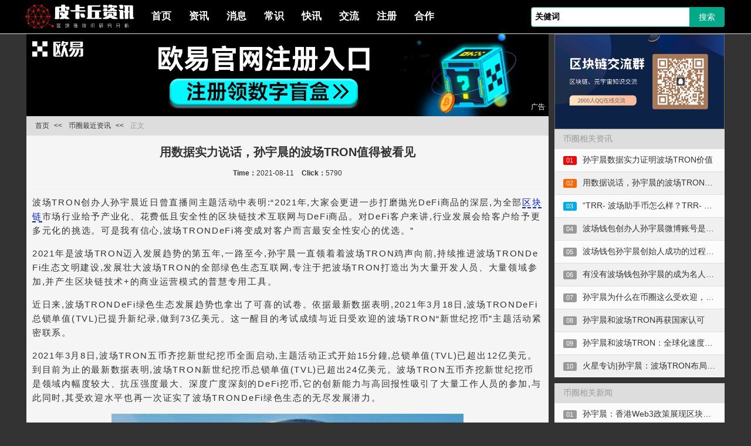

--- FILE ---
content_type: text/html;charset=utf-8
request_url: https://www.yangkatie.com/show/812.html
body_size: 7584
content:
<!DOCTYPE html>
<html lang="zh-CN">
<head>
<meta name="robots" content="all">
<meta http-equiv="Cache-Control" content="no-transform"/>
<meta http-equiv="Cache-Control" content="no-siteapp"/>
<meta name="applicable-device" content="all"/>
<meta http-equiv="Content-Type" content="text/html; charset=utf-8" />
<meta http-equiv="X-UA-Compatible" content="IE=edge,chrome=1">
<meta name="viewport" content="width=device-width, initial-scale=1.0, user-scalable=0, minimum-scale=1.0, maximum-scale=1.0">
<meta name="renderer" content="webkit">
<meta name="referrer" content="always">
<meta name="applicable-device" content="pc,mobile">
<meta name="author" content="币圈资讯网,www.yangkatie.com">
<title>用数据实力说话，孙宇晨的波场TRON值得被看见 - 币圈最近资讯</title>
<meta name="keywords" content="波场tron,孙宇晨,数据,波场,tron">
<meta name="Description" content="	波场TRON创办人孙宇晨近日曾直播间主题活动中表明:“2021年,大家会更进一步打磨抛光DeFi商品的深层,为全部区块链市场行业给予产业化、花费低且安全性的区块链技术互联网与DeFi商品。对DeFi客户来讲,行业发展会给客户给予更多元化的">
<meta property="og:type" content="article"/>
<meta property="og:image" content="//www.yangkatie.com/editor/attached/image/20210811/20210811112928_65376.jpg"/>
<meta property="og:release_date" content="2021-08-11 11:34:37"/>
<meta property="og:title" content="用数据实力说话，孙宇晨的波场TRON值得被看见 - 币圈最近资讯"/>
<meta property="og:description" content="	波场TRON创办人孙宇晨近日曾直播间主题活动中表明:“2021年,大家会更进一步打磨抛光DeFi商品的深层,为全部区块链市场行业给予产业化、花费低且安全性的区块链技术互联网与DeFi商品。对DeFi客户来讲,行业发展会给客户给予更多元化的"/>
<link rel="stylesheet" type="text/css" href="/css/style.css?v=10.3" />
<link rel="shortcut icon" href="/favicon.ico" type="image/x-icon" />
<meta name="canonical" content="https://www.yangkatie.com/show/812.html">
<meta name="mobile-agent" content="format=html5;url=//www.yangkatie.com/show/812.html"/>
<style>
.show img{max-width: 100%;width: 600px;}
.footer-box {
    background-color: #f0f0f0;
    padding: 10px;
    text-align: center;
    font-size: 14px;
    border: 1px #e1e1e1 solid;
    color: #666;
    margin-bottom: 15px;
}
    .footer-box a {
      color: #001bdd;
      text-decoration: none;
      font-weight: bold;
    }
</style>
</head>
<body ondragstart="return false">
<div class="demo-nav fixed" style="background: #000;border-bottom: solid 1px #ddd;">
<div class="container">
<div class="line">
<div class="xl12 xs12 xm2 xb2 x25">
<button class="button icon-navicon float-right text-white" data-target="#header-demo" style="margin:10px;background-color: #000;" onclick="toggleVisibility()">菜单</button>
<a href="/" title="元宇宙非小号金色财经交流群社区官网"><img src="/banner/logo_1.png" style="width:100%;max-width:193px;" alt="元宇宙非小号金色财经交流群社区官网"/></a>
</div>
<div class="xl12 xs12 xm10 xb10 x75 nav-navicon" id="header-demo" style="top:10px;font-weight:bold;padding: 0 5px;">
<div class="xs8 xm8 xb8">
<h2><ul class="nav nav-menu nav-inline nav-big">
<li><a href="/" title="首页">首页</a></li>
<li><a href="/show/1/" title="币圈资讯">资讯</a></li>
<li><a href="/show/2/" title="币圈消息">消息</a></li>
<li><a href="/ask/" title="币圈常识">常识</a></li>
<li><a href="/zixun/" title="币圈快讯">快讯</a></li>
<li><a href="/btc/" target="_blank" title="币圈">交流</a></li>
<li><a href="https://okk.meibanla.com/btc/ok.php" rel="nofollow" target="_blank" title="注册">注册</a></li>
<li><a href="https://okk.meibanla.com/btc/hz.php" rel="nofollow" target="_blank" title="合作">合作</a></li>
<!--<li>
<a href="">会员中心<span class="arrow"></span></a>
<ul class="drop-menu" style="z-index: 8000;">
<li><a href="/00reg.php">会员注册</a></li>
<li>
<a href="/00login.php">会员登陆</a>
</li>
</ul>
</li>-->
</ul>
</h2>
</div>
<div class="xs4 xm4 xb4">
<div class="input-group padding-little-top" style="padding-bottom: 20px;">
<input type="text" class="input border-main" name="keyword" value="关健词" onfocus="if (value =='关健词'){value =''}" onblur="if (value ==''){value='关健词'}" id="keyword" size="20" maxlength="20"/>
<span class="addbtn"><button type="submit" class="button bg-main icon-search" onclick="subsearch('keyword')">搜索</button></span>
</div>
<script type="text/javascript">function subsearch(textId){var keyword=$("#"+textId).val().replace(/(^\s*)|(\s*$)/,"");if(keyword){
window.open("https://zhannei.baidu.com/cse/site?cc=yangkatie.com&q="+encodeURI(keyword)+"");	
}};</script>
</div></div></div></div></div>
<div id="left_m" style="padding:0 5px;"></div><div class="container">
<div class="line-middle">
<!--左侧主题内容-->
<div class="xl12 xm9">
<div id="left_pc"></div>
<div class="panel radius-none margin-bottom">
<div class="padding-litte-left bg-red-light">
<ul class="bread">
    <li><a href="/" class="icon-home">首页</a></li>
    <li><a href="/show/1/" title="币圈最近资讯">币圈最近资讯</a></li>
    <li>正文</li>
</ul>
</div>
<div class="panel-body">
<h1 class="doc-h3 text-center">用数据实力说话，孙宇晨的波场TRON值得被看见</h1>
<p class="text-center margin-top" style="font-size: 12px;"><span><strong>Time：</strong>2021-08-11</span> <span class="margin-left"><strong>Click：</strong>5790</span> </p>
<hr/><div class="show">
<p>
	波场TRON创办人孙宇晨近日曾直播间主题活动中表明:“2021年,大家会更进一步打磨抛光DeFi商品的深层,为全部<a title='区块链交易平台' href='https://okk.meibanla.com/btc/okex.php' target='_blank' class='f_b'>区块链</a>市场行业给予产业化、花费低且安全性的区块链技术互联网与DeFi商品。对DeFi客户来讲,行业发展会给客户给予更多元化的挑选。可是我有信心,波场TRONDeFi将变成对客户而言最安全性安心的优选。”
</p>
<p>
	2021年是波场TRON迈入发展趋势的第五年,一路至今,孙宇晨一直领着着波场TRON鸡声向前,持续推进波场TRONDeFi生态文明建设,发展壮大波场TRON的全部绿色生态互联网,专注于把波场TRON打造出为大量开发人员、大量领域参加,并产生区块链技术+的商业运营模式的普慧专用工具。
</p>
<p>
	近日来,波场TRONDeFi绿色生态发展趋势也拿出了可喜的试卷。依据最新数据表明,2021年3月18日,波场TRONDeFi总锁单值(TVL)已提升新纪录,做到73亿美元。这一醒目的考试成绩与近日受欢迎的波场TRON“新世纪挖币”主题活动紧密联系。
</p>
<p>
	2021年3月8日,波场TRON五币齐挖新世纪挖币全面启动,主题活动正式开始15分鐘,总锁单值(TVL)已超出12亿美元。到目前为止的最新数据表明,波场TRON新世纪挖币总锁单值(TVL)已超出24亿美元。波场TRON五币齐挖新世纪挖币是领域内幅度较大、抗压强度最大、深度广度深刻的DeFi挖币,它的创新能力与高回报性吸引了大量工作人员的参加,与此同时,其受欢迎水平也再一次证实了波场TRONDeFi绿色生态的无尽发展潜力。
</p>
<p>
	<img src="/editor/attached/image/20210811/20210811112928_65376.jpg" alt="用数据实力说话，孙宇晨的波场TRON值得被看见" />
</p>
<p>
	大家都知道,以太坊因为其无法合理处理的各种各样缺陷,限定了它的进一步发展趋势,而波场TRON已经勤奋迎头赶上以太坊。这些年,波场TRON在绿色生态的打造出上资金投入了十分多的活力和時间,打造出的波场TRONDeFi已展现出百花争艳的情况。
</p>
<p>
	现阶段,波场TRONDeFi新项目早已普遍遍布于稳定币、钱夹、借款、交易中心、储存、跨链财产、流通性挖币、推测机、密名买卖、社交媒体、手机游戏等十多个行业,JustLend、JustSwap等早已在币市中变成爆款。依据最新数据,伴随着波场TRON绿色生态的迅速发展趋势,JustSwap总流通性再度提升新纪录,做到10.49亿美元,7日成交量做到3.9亿美元,同比增加39.82%!
</p>
<p>
	如同波场TRON创办人兼BitTorrentCEO孙宇晨所表明的,“波场TRON和BitTorrent每日都是在勤奋为全世界给予最好是的区块链技术计划方案。”
</p>
<p>
	波场TRON自始至终遵循“让互联网技术再次区块链技术“这一服务宗旨,以促进互联网技术区块链技术以民为本,专注于为区块链技术互联网技术构建基础设施建设。集团旗下的TRON协议书是世界最大的根据区块链技术的区块链技术运用电脑操作系统协议书之一,为协议书上的区块链技术运用运作给予高吞吐,高拓展,可靠性高的最底层公链适用。波场TRON还根据自主创新的可插下智能<a title='合约交易开户' href='https://okk.meibanla.com/btc/okex.php' target='_blank' class='f_c'>合约</a>服务平台为以太坊智能合约给予更强的兼容模式。
</p>
<p>
	2021可谓是DeFi风潮上涨的一年,水之梦,待的浪潮褪去,仍然可以在领域平稳向前出类拔萃的,必然是这些有技术水平,有详细生态圈的出色公链。坚信波场TRON下面的发展趋势,依然让人希望,波场TRON的强劲,非常值得被大量人看到。
</p>
<p>
	<img src="/editor/attached/image/20210811/20210811112944_51061.gif" alt="用数据实力说话，孙宇晨的波场TRON值得被看见" />
</p><p class="icon-tags" style="border-bottom:1px dashed #ddd;">标签：<a href="//www.yangkatie.com/keywords/312376/" title="tron">tron</a> <a href="//www.yangkatie.com/keywords/102179/" title="孙宇晨">孙宇晨</a> <a href="//www.yangkatie.com/keywords/172461/" title="数据">数据</a> <a href="//www.yangkatie.com/keywords/99704/" title="波场">波场</a> <a href="//www.yangkatie.com/keywords/156969/" title="波场tron">波场tron</a></p>  <div class="footer-box">
     如果本内容侵权或违规违法，你可以点击 <a href="/appeal/?url=https%3A%2F%2Fwww.yangkatie.com%2Fshow%2F812.html&ad=show&id=812" target="_blank" rel="nofollow">这里</a> 申请删除。
  </div>
</div>
<div class="clearfix">
<div class="xs6 xb6 xm6 xl6 text-default">
            <a href="/show/811.html" title="孙宇晨拍得Beeple整套NFT作品，推动顶尖艺术品NFT化">
              <strong><<上一条</strong>
            </a>
          </div><div class="xs6 xb6 xm6 xl6 text-default text-right">
            <a href="/show/813.html" title="从天马行空到脚踏实地的孙宇晨，将带领波场TRON走向何方">
               <strong>下一条>></strong>
            </a>
          </div></div></div></div>
<div class="radius-none margin-bottom bgs">
<ul class="padding-min"><li class="prolist clearfix">
<span class="titleimg">
<a href="/show/74380.html" title="如果孙宇晨的预测成真，Tron 可能会成为前三名代币。 如果孙宇 创始人孙宇晨看好他的协议在生态"><img src="/images/btc/112.jpeg" alt="如果孙宇晨的预测成真，Tron 可能会成为前三名代币。 如果孙宇 创始人"></span>
<div class="mecc">
<h3 class="mecctitle margin-top">
如果孙宇晨的预测成真，Tron 可能会成为前三名代币。 如果孙宇 创始人</h3></a>
<address class="meccaddress">T： <time>2024-09-17 20:00:08</time></address><p>如果孙宇晨的预测成真，Tron 可能会成为前三名代币。Tron 创始人孙宇晨看好他的协议在生态系统中与主要竞争对手的前景。在接受 Altcoin Daily 采访时，孙宇晨预测 TRX 将很快成为市值排名前三的数字货币之一。目前，排名前三的...</p>
</div>
</li></ul></div><div class="radius-none margin-bottom bgs">
<ul class="padding-min"><li class="prolist clearfix">
<span class="titleimg">
<a href="/show/812.html" title="用数据实力说话，孙宇晨的波场TRON值得被看见"><img src="/editor/attached/image/20210811/20210811112928_65376.jpg" alt="用数据实力说话，孙宇晨的波场TRON值得被看见"></span>
<div class="mecc">
<h3 class="mecctitle margin-top">
用数据实力说话，孙宇晨的波场TRON值得被看见</h3></a>
<address class="meccaddress">T： <time>2021-08-11 11:34:37</time></address><p>
	波场TRON创办人孙宇晨近日曾直播间主题活动中表明:“2021年,大家会更进一步打磨抛光DeFi商品的深层,为全部区块链市场行业给予产业化、花费低且安全性的区块链技术互联网与DeFi商品。对DeFi客户来讲,行业发展会给客户给予更多元...</p>
</div>
</li></ul></div><div class="radius-none margin-bottom bgs">
<ul class="padding-min"><li class="prolist clearfix">
<span class="titleimg">
<a href="/show/81264.html" title="孙宇晨将 70,182 以太币 (ETH) 转移到 HTX 价格反弹 Tron 创始人孙宇晨"><img src="/images/20241225/-1.jpg" alt="孙宇晨将 70,182 以太币 (ETH) 转移到 HTX 价格反弹 T"></span>
<div class="mecc">
<h3 class="mecctitle margin-top">
孙宇晨将 70,182 以太币 (ETH) 转移到 HTX 价格反弹 T</h3></a>
<address class="meccaddress">T： <time>2024-12-25 20:20:06</time></address><p>孙宇晨将 70,182 以太币 (ETH) 转移到 HTX价格反弹Tron 创始人孙宇晨已启动另一轮以太币 (ETH) 转移到其附属加密交易平台 HTX。根据分析平台 Spot on Chain 的数据，孙宇晨在圣诞节前夕进行了转账，当时以...</p>
</div>
</li></ul></div><div class="radius-none margin-bottom bgs">
<ul class="padding-min"><li class="prolist clearfix">
<span class="titleimg">
<a href="/show/38213.html" title="孙宇晨：波场TRON和TRX在大中华区拥有强大的影响力"><img src="/images/20230330/38213-1.jpeg" alt="孙宇晨：波场TRON和TRX在大中华区拥有强大的影响力"></span>
<div class="mecc">
<h3 class="mecctitle margin-top">
孙宇晨：波场TRON和TRX在大中华区拥有强大的影响力</h3></a>
<address class="meccaddress">T： <time>2023-02-22 18:46:06</time></address><p>2 月 20 日，格林纳达常驻世界贸易组织代表、特命全权大使、波场 TRON 创始人孙宇晨先生阁下在社交媒体表示，TRX 是近年来广受欢迎的加密货币之一，TRX 在中国内地和香港已经建立了强大的影响力。孙宇晨细数了波场 TRON 和 TRX...</p>
</div>
</li></ul></div><!--评论开始-->
</div>
<div class="xl12 xm3 xb3 xs12">
<div style='border: 1px solid #666;justify-content: space-between;max-width:100%;' id='right_ada'></div>
<div class="panel radius-none margin-bottom">
<div class="padding-litte-left bg-red-light">
<ul class="bread">
<span class="icon-sort-numeric-asc text-default"> 币圈相关资讯</span>
</ul>
</div>
<ul class="list-group list-striped radius-none" style="margin-top:-15px;">
<li><span class="tag margin-right" style="background: #f00;">01</span><a href="/ask/45833/" title="孙宇晨数据实力证明波场TRON价值">孙宇晨数据实力证明波场TRON价值</a></li><li><span class="tag margin-right" style="background: #f60;">02</span><a href="/ask/53040/" title="用数据说话，孙宇晨的波场TRON值得被看见">用数据说话，孙宇晨的波场TRON值得被看见</a></li><li><span class="tag margin-right" style="background: #0ae;">03</span><a href="/ask/131395/" title="“TRR- 波场助手币怎么样？TRR- 波场助手币今日行情如何？”这句话的中文标题可以改写为：“TRR- 波场助手币好吗？TRR- 波场助手币今日行情怎样？”
或者：“TRR- 波场助手币怎么样？今天">“TRR- 波场助手币怎么样？TRR- 波场助手币今日行情如何？”这句话的中文标题可以改写为：“TRR- 波场助手币好吗？TRR- 波场助手币今日行情怎样？”
或者：“TRR- 波场助手币怎么样？今天</a></li><li><span class="tag margin-right">04</span><a href="/ask/9533/" title="波场钱包创办人孙宇晨微博账号是怎么回事，有没有孙宇晨的最新消息">波场钱包创办人孙宇晨微博账号是怎么回事，有没有孙宇晨的最新消息</a></li><li><span class="tag margin-right">05</span><a href="/ask/9536/" title="波场钱包孙宇晨创始人成功的过程分析，孙宇晨怎么做到被关注的？">波场钱包孙宇晨创始人成功的过程分析，孙宇晨怎么做到被关注的？</a></li><li><span class="tag margin-right">06</span><a href="/ask/9542/" title="有没有波场钱包孙宇晨的成为名人之路的简介以及背景，孙宇晨是谁？">有没有波场钱包孙宇晨的成为名人之路的简介以及背景，孙宇晨是谁？</a></li><li><span class="tag margin-right">07</span><a href="/ask/9549/" title="孙宇晨为什么在币圈这么受欢迎，波场钱包是靠孙宇晨营销而火的吗？">孙宇晨为什么在币圈这么受欢迎，波场钱包是靠孙宇晨营销而火的吗？</a></li><li><span class="tag margin-right">08</span><a href="/ask/41219/" title="孙宇晨和波场TRON再获国家认可">孙宇晨和波场TRON再获国家认可</a></li><li><span class="tag margin-right">09</span><a href="/ask/44275/" title="孙宇晨和波场TRON：全球化速度翻倍的新解读">孙宇晨和波场TRON：全球化速度翻倍的新解读</a></li><li><span class="tag margin-right">10</span><a href="/ask/60356/" title="火星专访|孙宇晨：波场TRON布局预言机赛道的必然">火星专访|孙宇晨：波场TRON布局预言机赛道的必然</a></li></ul></div>
<div class="panel radius-none margin-bottom">
<div class="padding-litte-left bg-red-light">
<ul class="bread">
<span class="icon-sort-numeric-asc text-default"> 币圈相关新闻</span>
</ul>
</div>
<ul class="list-group list-striped radius-none" style="margin-top:-15px;"><li><span class="tag margin-right">01</span><a href="/zixun/79213/" title="孙宇晨：香港Web3政策展现区块链行业前景，波场TRON将积极参与其中" >孙宇晨：香港Web3政策展现区块链行业前景，波场TRON将积极参与其中</a></li><li><span class="tag margin-right">02</span><a href="/zixun/89121/" title="波场TRON冠名赞助的Web3会议WebX明日开幕，孙宇晨将发表主题演讲" >波场TRON冠名赞助的Web3会议WebX明日开幕，孙宇晨将发表主题演讲</a></li><li><span class="tag margin-right">03</span><a href="/zixun/100209/" title="孙宇晨：波场TRON协议年收入远超比特币" >孙宇晨：波场TRON协议年收入远超比特币</a></li><li><span class="tag margin-right">04</span><a href="/zixun/102879/" title="波场TRON联合APENFT赞助贾科梅蒂特展，孙宇晨藏品《鼻子》亮相" >波场TRON联合APENFT赞助贾科梅蒂特展，孙宇晨藏品《鼻子》亮相</a></li><li><span class="tag margin-right">05</span><a href="/zixun/104260/" title="孙宇晨：波场TRON致力于继续扩大稳定币产品" >孙宇晨：波场TRON致力于继续扩大稳定币产品</a></li><li><span class="tag margin-right">06</span><a href="/zixun/108846/" title="孙宇晨与波场TRON斩获Wiki Finance EXPO顶尖奖项" >孙宇晨与波场TRON斩获Wiki Finance EXPO顶尖奖项</a></li><li><span class="tag margin-right">07</span><a href="/zixun/112426/" title="孙宇晨：波场TRON用户数量即将突破2亿，未来发展依赖于四大基础支柱" >孙宇晨：波场TRON用户数量即将突破2亿，未来发展依赖于四大基础支柱</a></li><li><span class="tag margin-right">08</span><a href="/zixun/113609/" title="孙宇晨：波场TRON致力于发展去中心化稳定币和基于RWA的DeFi产品" >孙宇晨：波场TRON致力于发展去中心化稳定币和基于RWA的DeFi产品</a></li><li><span class="tag margin-right">09</span><a href="/zixun/115261/" title="孙宇晨：更多的稳定币活动发生在波场TRON网络上" >孙宇晨：更多的稳定币活动发生在波场TRON网络上</a></li><li><span class="tag margin-right">10</span><a href="/zixun/117286/" title="孙宇晨：波场TRON在多领域保持领先地位，未来将继续关注NFT、游戏和meme等" >孙宇晨：波场TRON在多领域保持领先地位，未来将继续关注NFT、游戏和meme等</a></li><li><span class="tag margin-right">11</span><a href="/zixun/119270/" title="孙宇晨：波场TRON网络USDT流通量首次突破500亿美元" >孙宇晨：波场TRON网络USDT流通量首次突破500亿美元</a></li><li><span class="tag margin-right">12</span><a href="/zixun/124359/" title="孙宇晨：波场TRON将推出其比特币Layer 2解决方案" >孙宇晨：波场TRON将推出其比特币Layer 2解决方案</a></li><li><span class="tag margin-right">13</span><a href="/zixun/99243/" title="孙宇晨：韩国对于波场TRN来说是非常重要的地域之一" >孙宇晨：韩国对于波场TRN来说是非常重要的地域之一</a></li><li><span class="tag margin-right">14</span><a href="/zixun/144182/" title="Telefónica Tech 加入 Polygon 的 Privado ID 并成为系统集成商" >Telefónica Tech 加入 Polygon 的 Privado ID 并成为系统集成商</a></li><li><span class="tag margin-right">15</span><a href="/zixun/140603/" title="孙宇晨：波场 TRON 是一种天然防止 MEV 的区块链，用户可安心交易" >孙宇晨：波场 TRON 是一种天然防止 MEV 的区块链，用户可安心交易</a></li></ul></div><div style='border: 1px solid #666;justify-content: space-between;max-width:100%;' id='right_adb'></div>
</div></div></div>
</div></div>
<div class="layout bg-black text-default padding-big-bottom" style="color:#c5c5c5;">
<div class="container-layout" style="max-width: 1200px;">
<div id="bottom">
<div class="text-center padding-big-top" style="font-size:12.5px;">本站分享的区块链、Web3.0元宇宙、NFT、数字藏品最新消息等相关数藏知识快讯NFR资讯新闻,与金色财经非小号巴比特星球前线Btc中国官网无关,本站资讯观点不作为投资依据,市场有风险,投资需谨慎!不提供社区论坛BBS微博微信交流群等相关币圈信息发布！</div>
<div class="text-center height-big links"><a href="/shares/" style="color:#c5c5c5; text-decoration:none;" target="_blank">股票行情</a>  <a href="/gold/" style="color:#c5c5c5; text-decoration:none;" target="_blank">黄金价格</a>  <a href="/forex/" style="color:#c5c5c5; text-decoration:none;" target="_blank">外汇牌价</a>  <a href="/futures/" style="color:#c5c5c5; text-decoration:none;" target="_blank">期货行情</a> <a href="/silver/" style="color:#c5c5c5; text-decoration:none;" target="_blank">白银价格</a>  <a href="/crude/" style="color:#c5c5c5; text-decoration:none;" target="_blank">原油价格</a>  <a href="/fund/" style="color:#c5c5c5; text-decoration:none;" target="_blank">基金行情</a> </div>
</div>
<div class="text-center height-big" style="font-size:12.5px;">本站内容来源于互联网，如存在侵权及违规内容投诉邮箱( zztaobao@vip.qq.com )</div>
<div class="text-center height-big" style="font-size:12.5px;"><a href="/map/sitemap12.html" target="_blank" style="color:#c5c5c5;">皮卡丘</a> 2021-2024© <a href="/map/sitemap.xml" target="_blank" style="color:#c5c5c5;">YangKaTie.Com</a> <a href="https://beian.miit.gov.cn/" target="_blank" style="color:#c5c5c5;">桂ICP备2025062215号-4</a></div>
</div>
</div>
<div id="menu-item"></div>
<script type="text/javascript" src="/js/statistics.js?10.3"></script>


--- FILE ---
content_type: text/css
request_url: https://www.yangkatie.com/css/style.css?v=10.3
body_size: 34892
content:
/*重设*/
html {
	margin: 0;
	padding: 0;
	border: 0;
	-webkit-text-size-adjust: 100%;
	-ms-text-size-adjust: 100%;
	-webkit-tap-highlight-color: rgba(0, 0, 0, 0);
}
*{
-webkit-text-size-adjust: none !important;
}

body,
div,
span,
object,
iframe,
h1,
h2,
h3,
h4,
h5,
h6,
p,
blockquote,
pre,
a,
abbr,
acronym,
address,
code,
del,
dfn,
em,
q,
dl,
dt,
dd,
ol,
ul,
li,
fieldset,
form,
legend,
caption,
tbody,
tfoot,
thead,
article,
aside,
dialog,
figure,
footer,
header,
hgroup,
nav,
section {
	margin: 0;
	padding: 0;
	border: 0;
	font-size: 14px;
	font: inherit;
	vertical-align: baseline;
}

article,
aside,
details,
figcaption,
figure,
dialog,
footer,
header,
hgroup,
menu,
nav,
section {
	display: block;
}

body {
	font-size: 14px;
	color: #333;
	background: #333;
	font-family: Roboto-Regular,Chinese Quote,-apple-system,BlinkMacSystemFont,Segoe UI,PingFang SC,Hiragino Sans GB,Microsoft YaHei,Helvetica Neue,Helvetica,Arial,sans-serif,Apple Color Emoji,Segoe UI Emoji,Segoe UI Symbol!important;
}
.bgs {
	background: #f5f5f5;
}
.top{padding-top: 5px;}
.rl{margin-left: 5px;margin-right: 5px;}
.-top15{margin-top:-15px;}
img {
	border: 0;
	vertical-align: bottom;
}

::-webkit-input-placeholder {
	color: #999;
}

:-moz-placeholder {
	color: #999;
}

::-moz-placeholder {
	color: #999;
}

:-ms-input-placeholder {
	color: #ccc;
}

* {
	-webkit-box-sizing: border-box;
	-moz-box-sizing: border-box;
	box-sizing: border-box;
}

*:before,
*:after {
	-webkit-box-sizing: border-box;
	-moz-box-sizing: border-box;
	box-sizing: border-box;
}

button::-moz-focus-inner,
input::-moz-focus-inner {
	padding: 0;
	border: 0;
}

textarea {
	overflow: auto;
}

input:focus,
textarea:focus,
button:focus,
select:focus {
	outline: none;
}

input::-ms-clear {
	display: none;
}

article,
aside,
details,
figcaption,
figure,
footer,
header,
hgroup,
main,
nav,
section,
summary {
	display: block;
}

audio,
canvas,
progress,
video {
	display: inline-block;
	vertical-align: baseline;
}

audio:not([controls]) {
	display: none;
	height: 0;
}

[hidden],
template {
	display: none;
}

a {
	background: transparent;
}

a:active,
a:hover {
	outline: 0;
}

a:focus {
	outline: thin dotted;
	outline: 5px auto -webkit-focus-ring-color;
	outline-offset: -2px;
}

.links a{color:#c5c5c5; text-decoration:none;font-size:12.5px;}

abbr[title] {
	border-bottom: 1px dotted;
}

b,
strong {
	font-weight: bold;
}

dfn {
	font-style: italic;
}

mark {
	color: #000;
	background: #ff0;
}

small {
	font-size: 80%;
}

sub,
sup {
	position: relative;
	font-size: 75%;
	line-height: 0;
	vertical-align: baseline;
}

sup {
	top: -.5em;
}

sub {
	bottom: -.25em;
}

svg:not(:root) {
	overflow: hidden;
}

figure {
	margin: 1em 40px;
}

hr {
	height: 0;
	-moz-box-sizing: content-box;
	box-sizing: content-box;
}

pre {
	overflow: auto;
}

code,
kbd,
pre,
samp {
	font-family: monospace, monospace;
	font-size: 1em;
}

button,
input,
optgroup,
select,
textarea {
	margin: 0;
	font: inherit;
}

button {
	overflow: visible;
}

button,
select {
	text-transform: none;
}

button,
html input[type="button"],
input[type="reset"],
input[type="submit"] {
	-webkit-appearance: button;
	cursor: pointer;
}

button[disabled],
html input[disabled] {
	cursor: default;
}

button::-moz-focus-inner,
input::-moz-focus-inner {
	padding: 0;
	border: 0;
}

input {
	line-height: normal;
}

input[type="checkbox"],
input[type="radio"] {
	box-sizing: border-box;
	padding: 0;
}

input[type="number"]::-webkit-inner-spin-button,
input[type="number"]::-webkit-outer-spin-button {
	height: auto;
}

input[type="search"] {
	-webkit-box-sizing: content-box;
	-moz-box-sizing: content-box;
	box-sizing: content-box;
	-webkit-appearance: textfield;
}

input[type="search"]::-webkit-search-cancel-button,
input[type="search"]::-webkit-search-decoration {
	-webkit-appearance: none;
}

fieldset {
	padding: .35em .625em .75em;
	margin: 0 2px;
	border: 1px solid #c0c0c0;
}

legend {
	padding: 0;
	border: 0;
}

optgroup {
	font-weight: bold;
}

table {
	border-spacing: 0;
	border-collapse: collapse;
}

td,
th {
	padding: 0;
}


/*按钮*/

.button {
	border: solid 1px #ddd;
	background: transparent;
	border-radius: 4px;
	font-size: 14px;
	padding: 6px 15px;
	margin: 0;
	display: inline-block;
	line-height: 20px;
	transition: all 1s cubic-bezier(0.175, 0.885, 0.32, 1) 0s;
}

.button[disabled] {
	pointer-events: none;
	cursor: not-allowed;
	webkit-box-shadow: none;
	box-shadow: none;
	filter: alpha(opacity=50);
	opacity: .5;
}

.button:active {
	background-image: none;
	outline: 0;
	transition: all 0.3s cubic-bezier(0.175, 0.885, 0.32, 1) 0s;
}

.button:hover {
	transition: all 0.3s cubic-bezier(0.175, 0.885, 0.32, 1) 0s;
}

.button-block {
	display: block;
	width: 100%;
}

.button-large {
	padding: 15px 20px;
	font-size: 24px;
	line-height: 24px;
}

.button-big {
	padding: 10px 15px;
	font-size: 18px;
	line-height: 22px;
}

.button-small {
	padding: 5px 10px;
	font-size: 12px;
	font-weight: normal;
	line-height: 18px;
}

.button-little {
	padding: 3px 5px;
	font-size: 12px;
	font-weight: normal;
	line-height: 16px;
}

.button.bg-main,
.button.bg-sub,
.button.bg-dot,
.button.bg-black,
.button.bg-gray,
.button.bg-red,
.button.bg-yellow,
.button.bg-blue,
.button.bg-green {
	color: #fff;
}


/*-----------------------元件--------------------------*/


/*容器*/

.layout {
	width: 100%;
	z-index:100000;
}

.container,
.container-layout {
	margin: 0 auto;
	/*padding: 0 5px;*/
}

@media (min-width: 760px) {
	.container {
		width: 750px;
	}
}

@media (min-width: 1000px) {
	.container {
		width: 1000px;
	}
}

@media (min-width: 1200px) {
	.container {
		width: 1200px;
	}
}


/*网格*/


/*默认x,大xb,中xm,小xs*/

.line {
	margin: 0;
	padding: 0;
}

.x1,
.x2,
.x3,
.x4,
.x5,
.x6,
.x7,
.x8,
.x9,
.x10,
.x11,
.x12,
.xl1,
.xl2,
.xl3,
.xl4,
.xl5,
.xl6,
.xl7,
.xl8,
.xl9,
.xl10,
.xl11,
.xl12,
.xs1,
.xs2,
.xs3,
.xs4,
.xs5,
.xs6,
.xs7,
.xs8,
.xs9,
.xs10,
.xs11,
.xs12,
.xm1,
.xm2,
.xm3,
.xm4,
.xm5,
.xm6,
.xm7,
.xm8,
.xm9,
.xm10,
.xm11,
.xm12,
.xb1,
.xb2,
.xb3,
.xb4,
.xb5,
.xb6,
.xb7,
.xb8,
.xb9,
.xb10,
.xb11,
.xb12 {
	position: relative;
	min-height: 1px;
}

.line-big {
	margin-left: -10px;
	margin-right: -10px;
}

.line-big .x1,
.line-big .x2,
.line-big .x3,
.line-big .x4,
.line-big .x5,
.line-big .x6,
.line-big .x7,
.line-big .x8,
.line-big .x9,
.line-big .x10,
.line-big .x11,
.line-big .x12,
.line-big .xl1,
.line-big .xl2,
.line-big .xl3,
.line-big .xl4,
.line-big .xl5,
.line-big .xl6,
.line-big .xl7,
.line-big .xl8,
.line-big .xl9,
.line-big .xl10,
.line-big .xl11,
.line-big .xl12,
.line-big .xs1,
.line-big .xs2,
.line-big .xs3,
.line-big .xs4,
.line-big .xs5,
.line-big .xs6,
.line-big .xs7,
.line-big .xs8,
.line-big .xs9,
.line-big .xs10,
.line-big .xs11,
.line-big .xs12,
.line-big .xm1,
.line-big .xm2,
.line-big .xm3,
.line-big .xm4,
.line-big .xm5,
.line-big .xm6,
.line-big .xm7,
.line-big .xm8,
.line-big .xm9,
.line-big .xm10,
.line-big .xm11,
.line-big .xm12,
.line-big .xb1,
.line-big .xb2,
.line-big .xb3,
.line-big .xb4,
.line-big .xb5,
.line-big .xb6,
.line-big .xb7,
.line-big .xb8,
.line-big .xb9,
.line-big .xb10,
.line-big .xb11,
.line-big .xb12 {
	position: relative;
	min-height: 1px;
	padding-right: 10px;
	padding-left: 10px;
}

.line-middle {
	margin-left: 0;
	margin-right: 0;
}
.line-middlex {
	margin-left: -7px;
	margin-right: -11px;
}
.line-middle .x1,
.line-middle .x2,
.line-middle .x3,
.line-middle .x4,
.line-middle .x5,
.line-middle .x6,
.line-middle .x7,
.line-middle .x8,
.line-middle .x9,
.line-middle .x10,
.line-middle .x11,
.line-middle .x12,
.line-middle .xl1,
.line-middle .xl2,
.line-middle .xl3,
.line-middle .xl4,
.line-middle .xl5,
.line-middle .xl6,
.line-middle .xl7,
.line-middle .xl8,
.line-middle .xl9,
.line-middle .xl10,
.line-middle .xl11,
.line-middle .xl12,
.line-middle .xs1,
.line-middle .xs2,
.line-middle .xs3,
.line-middle .xs4,
.line-middle .xs5,
.line-middle .xs6,
.line-middle .xs7,
.line-middle .xs8,
.line-middle .xs9,
.line-middle .xs10,
.line-middle .xs11,
.line-middle .xs12,
.line-middle .xm1,
.line-middle .xm2,
.line-middle .xm3,
.line-middle .xm4,
.line-middle .xm5,
.line-middle .xm6,
.line-middle .xm7,
.line-middle .xm8,
.line-middle .xm9,
.line-middle .xm10,
.line-middle .xm11,
.line-middle .xm12,
.line-middle .xb1,
.line-middle .xb2,
.line-middle .xb3,
.line-middle .xb4,
.line-middle .xb5,
.line-middle .xb6,
.line-middle .xb7,
.line-middle .xb8,
.line-middle .xb9,
.line-middle .xb10,
.line-middle .xb11,
.line-middle .xb12 {
	position: relative;
	min-height: 1px;
	padding-right: 5px;
	padding-left: 5px;
}

.line-small {
	margin-left: -2px;
	margin-right: -2px;
}

.line-small .x1,
.line-small .x2,
.line-small .x3,
.line-small .x4,
.line-small .x5,
.line-small .x6,
.line-small .x7,
.line-small .x8,
.line-small .x9,
.line-small .x10,
.line-small .x11,
.line-small .x12,
.line-small .xl1,
.line-small .xl2,
.line-small .xl3,
.line-small .xl4,
.line-small .xl5,
.line-small .xl6,
.line-small .xl7,
.line-small .xl8,
.line-small .xl9,
.line-small .xl10,
.line-small .xl11,
.line-small .xl12,
.line-small .xs1,
.line-small .xs2,
.line-small .xs3,
.line-small .xs4,
.line-small .xs5,
.line-small .xs6,
.line-small .xs7,
.line-small .xs8,
.line-small .xs9,
.line-small .xs10,
.line-small .xs11,
.line-small .xs12,
.line-small .xm1,
.line-small .xm2,
.line-small .xm3,
.line-small .xm4,
.line-small .xm5,
.line-small .xm6,
.line-small .xm7,
.line-small .xm8,
.line-small .xm9,
.line-small .xm10,
.line-small .xm11,
.line-small .xm12,
.line-small .xb1,
.line-small .xb2,
.line-small .xb3,
.line-small .xb4,
.line-small .xb5,
.line-small .xb6,
.line-small .xb7,
.line-small .xb8,
.line-small .xb9,
.line-small .xb10,
.line-small .xb11,
.line-small .xb12 {
	position: relative;
	min-height: 1px;
	padding-right: 2px;
	padding-left: 2px;
}

.x1,
.x2,
.x3,
.x4,
.x5,
.x6,
.x7,
.x8,
.x9,
.x10,
.x11,
.x12 {
	float: left;
}

.x1 {
	width: 8.33333333%;
}

.x2 {
	width: 16.66666667%;
}

.x3 {
	width: 25%;
}

.x4 {
	width: 33.33333333%;
}

.x5 {
	width: 41.66666667%;
}

.x6 {
	width: 50%;
}

.x7 {
	width: 58.33333333%;
}

.x8 {
	width: 66.66666667%;
}

.x9 {
	width: 75%;
}

.x10 {
	width: 83.33333333%;
}

.x11 {
	width: 91.66666667%;
}

.x12 {
	width: 100%;
}

.x0-left {
	left: 0;
}

.x1-left {
	left: 8.33333333%;
}

.x2-left {
	left: 16.66666667%;
}

.x3-left {
	left: 25%;
}

.x4-left {
	left: 33.33333333%;
}

.x5-left {
	left: 41.66666667%;
}

.x6-left {
	left: 50%;
}

.x7-left {
	left: 58.33333333%;
}

.x8-left {
	left: 66.66666667%;
}

.x9-left {
	left: 75%;
}

.x10-left {
	left: 83.33333333%;
}

.x11-left {
	left: 91.66666667%;
}

.x12-left {
	left: 100%;
}

.x0-right {
	right: 0;
}

.x1-right {
	right: 8.33333333%;
}

.x2-right {
	right: 16.66666667%;
}

.x3-right {
	right: 25%;
}

.x4-right {
	right: 33.33333333%;
}

.x5-right {
	right: 41.66666667%;
}

.x6-right {
	right: 50%;
}

.x7-right {
	right: 58.33333333%;
}

.x8-right {
	right: 66.66666667%;
}

.x9-right {
	right: 75%;
}

.x10-right {
	right: 83.33333333%;
}

.x11-right {
	right: 91.66666667%;
}

.x12-right {
	right: 100%;
}

.x0-move {
	margin-left: 0;
}

.x1-move {
	margin-left: 8.33333333%;
}

.x2-move {
	margin-left: 16.66666667%;
}

.x3-move {
	margin-left: 25%;
}

.x4-move {
	margin-left: 33.33333333%;
}

.x5-move {
	margin-left: 41.66666667%;
}

.x6-move {
	margin-left: 50%;
}

.x7-move {
	margin-left: 58.33333333%;
}

.x8-move {
	margin-left: 66.66666667%;
}

.x9-move {
	margin-left: 75%;
}

.x10-move {
	margin-left: 83.33333333%;
}

.x11-move {
	margin-left: 91.66666667%;
}

.x12-move {
	margin-left: 100%;
}

@media (min-width: 300px) {
	.xl1,
	.xl2,
	.xl3,
	.xl4,
	.xl5,
	.xl6,
	.xl7,
	.xl8,
	.xl9,
	.xl10,
	.xl11,
	.xl12 {
		float: left;
	}
	.xl1 {
		width: 8.33333333%;
	}
	.xl2 {
		width: 16.66666667%;
	}
	.xl3 {
		width: 25%;
	}
	.xl4 {
		width: 33.33333333%;
	}
	.xl5 {
		width: 41.66666667%;
	}
	.xl6 {
		width: 50%;
	}
	.xl7 {
		width: 58.33333333%;
	}
	.xl8 {
		width: 66.66666667%;
	}
	.xl9 {
		width: 75%;
	}
	.xl10 {
		width: 83.33333333%;
	}
	.xl11 {
		width: 91.66666667%;
	}
	.xl12 {
		width: 100%;
	}
	.xl0-left {
		left: 0;
	}
	.xl1-left {
		left: 8.33333333%;
	}
	.xl2-left {
		left: 16.66666667%;
	}
	.xl3-left {
		left: 25%;
	}
	.xl4-left {
		left: 33.33333333%;
	}
	.xl5-left {
		left: 41.66666667%;
	}
	.xl6-left {
		left: 50%;
	}
	.xl7-left {
		left: 58.33333333%;
	}
	.xl8-left {
		left: 66.66666667%;
	}
	.xl9-left {
		left: 75%;
	}
	.xl10-left {
		left: 83.33333333%;
	}
	.xl11-left {
		left: 91.66666667%;
	}
	.xl12-left {
		left: 100%;
	}
	.xl0-right {
		right: 0;
	}
	.xl1-right {
		right: 8.33333333%;
	}
	.xl2-right {
		right: 16.66666667%;
	}
	.xl3-right {
		right: 25%;
	}
	.xl4-right {
		right: 33.33333333%;
	}
	.xl5-right {
		right: 41.66666667%;
	}
	.xl6-right {
		right: 50%;
	}
	.xl7-right {
		right: 58.33333333%;
	}
	.xl8-right {
		right: 66.66666667%;
	}
	.xl9-right {
		right: 75%;
	}
	.xl10-right {
		right: 83.33333333%;
	}
	.xl11-right {
		right: 91.66666667%;
	}
	.xl12-right {
		right: 100%;
	}
	.xl0-move {
		margin-left: 0;
	}
	.xl1-move {
		margin-left: 8.33333333%;
	}
	.xl2-move {
		margin-left: 16.66666667%;
	}
	.xl3-move {
		margin-left: 25%;
	}
	.xl4-move {
		margin-left: 33.33333333%;
	}
	.xl5-move {
		margin-left: 41.66666667%;
	}
	.xl6-move {
		margin-left: 50%;
	}
	.xl7-move {
		margin-left: 58.33333333%;
	}
	.xl8-move {
		margin-left: 66.66666667%;
	}
	.xl9-move {
		margin-left: 75%;
	}
	.xl10-move {
		margin-left: 83.33333333%;
	}
	.xl11-move {
		margin-left: 91.66666667%;
	}
	.xl12-move {
		margin-left: 100%;
	}
}

@media (min-width: 450px) {
	.xk1,
	.xk2,
	.xk3,
	.xk4,
	.xk5,
	.xk6,
	.xk7,
	.xk8,
	.xk9,
	.xk10,
	.xk11,
	.xk12 {
		float: left;
	}
	.xk1 {
		width: 8.33333333%;
	}
	.xk2 {
		width: 16.66666667%;
	}
	.xk3 {
		width: 25%;
	}
	.xk4 {
		width: 33.33333333%;
	}
	.xk5 {
		width: 41.66666667%;
	}
	.xk6 {
		width: 50%;
	}
	.xk7 {
		width: 58.33333333%;
	}
	.xk8 {
		width: 66.66666667%;
	}
	.xk9 {
		width: 75%;
	}
	.xk10 {
		width: 83.33333333%;
	}
	.xk11 {
		width: 91.66666667%;
	}
	.xk12 {
		width: 100%;
	}
	.xk0-left {
		left: 0;
	}
	.xk1-left {
		left: 8.33333333%;
	}
	.xk2-left {
		left: 16.66666667%;
	}
	.xk3-left {
		left: 25%;
	}
	.xk4-left {
		left: 33.33333333%;
	}
	.xk5-left {
		left: 41.66666667%;
	}
	.xk6-left {
		left: 50%;
	}
	.xk7-left {
		left: 58.33333333%;
	}
	.xk8-left {
		left: 66.66666667%;
	}
	.xk9-left {
		left: 75%;
	}
	.xk10-left {
		left: 83.33333333%;
	}
	.xk11-left {
		left: 91.66666667%;
	}
	.xk12-left {
		left: 100%;
	}
	.xk0-right {
		right: 0;
	}
	.xk1-right {
		right: 8.33333333%;
	}
	.xk2-right {
		right: 16.66666667%;
	}
	.xk3-right {
		right: 25%;
	}
	.xk4-right {
		right: 33.33333333%;
	}
	.xk5-right {
		right: 41.66666667%;
	}
	.xk6-right {
		right: 50%;
	}
	.xk7-right {
		right: 58.33333333%;
	}
	.xk8-right {
		right: 66.66666667%;
	}
	.xk9-right {
		right: 75%;
	}
	.xk10-right {
		right: 83.33333333%;
	}
	.xk11-right {
		right: 91.66666667%;
	}
	.xk12-right {
		right: 100%;
	}
	.xk0-move {
		margin-left: 0;
	}
	.xk1-move {
		margin-left: 8.33333333%;
	}
	.xk2-move {
		margin-left: 16.66666667%;
	}
	.xk3-move {
		margin-left: 25%;
	}
	.xk4-move {
		margin-left: 33.33333333%;
	}
	.xk5-move {
		margin-left: 41.66666667%;
	}
	.xk6-move {
		margin-left: 50%;
	}
	.xk7-move {
		margin-left: 58.33333333%;
	}
	.xk8-move {
		margin-left: 66.66666667%;
	}
	.xk9-move {
		margin-left: 75%;
	}
	.xk10-move {
		margin-left: 83.33333333%;
	}
	.xk11-move {
		margin-left: 91.66666667%;
	}
	.xk12-move {
		margin-left: 100%;
	}
}

@media (min-width: 690px) {
	.xs1,
	.xs2,
	.xs3,
	.xs4,
	.xs5,
	.xs6,
	.xs7,
	.xs8,
	.xs9,
	.xs10,
	.xs11,
	.xs12 {
		float: left;
	}
	.xs1 {
		width: 8.33333333%;
	}
	.xs2 {
		width: 16.66666667%;
	}
	.xs3 {
		width: 25%;
	}
	.xs4 {
		width: 33.33333333%;
	}
	.xs5 {
		width: 41.66666667%;
	}
	.xs6 {
		width: 50%;
	}
	.xs7 {
		width: 58.33333333%;
	}
	.xs8 {
		width: 66.66666667%;
	}
	.xs9 {
		width: 75%;
	}
	.xs10 {
		width: 83.33333333%;
	}
	.xs11 {
		width: 91.66666667%;
	}
	.xs12 {
		width: 100%;
	}
	.xs0-left {
		left: 0;
	}
	.xs1-left {
		left: 8.33333333%;
	}
	.xs2-left {
		left: 16.66666667%;
	}
	.xs3-left {
		left: 25%;
	}
	.xs4-left {
		left: 33.33333333%;
	}
	.xs5-left {
		left: 41.66666667%;
	}
	.xs6-left {
		left: 50%;
	}
	.xs7-left {
		left: 58.33333333%;
	}
	.xs8-left {
		left: 66.66666667%;
	}
	.xs9-left {
		left: 75%;
	}
	.xs10-left {
		left: 83.33333333%;
	}
	.xs11-left {
		left: 91.66666667%;
	}
	.xs12-left {
		left: 100%;
	}
	.xs0-right {
		right: 0;
	}
	.xs1-right {
		right: 8.33333333%;
	}
	.xs2-right {
		right: 16.66666667%;
	}
	.xs3-right {
		right: 25%;
	}
	.xs4-right {
		right: 33.33333333%;
	}
	.xs5-right {
		right: 41.66666667%;
	}
	.xs6-right {
		right: 50%;
	}
	.xs7-right {
		right: 58.33333333%;
	}
	.xs8-right {
		right: 66.66666667%;
	}
	.xs9-right {
		right: 75%;
	}
	.xs10-right {
		right: 83.33333333%;
	}
	.xs11-right {
		right: 91.66666667%;
	}
	.xs12-right {
		right: 100%;
	}
	.xs0-move {
		margin-left: 0;
	}
	.xs1-move {
		margin-left: 8.33333333%;
	}
	.xs2-move {
		margin-left: 16.66666667%;
	}
	.xs3-move {
		margin-left: 25%;
	}
	.xs4-move {
		margin-left: 33.33333333%;
	}
	.xs5-move {
		margin-left: 41.66666667%;
	}
	.xs6-move {
		margin-left: 50%;
	}
	.xs7-move {
		margin-left: 58.33333333%;
	}
	.xs8-move {
		margin-left: 66.66666667%;
	}
	.xs9-move {
		margin-left: 75%;
	}
	.xs10-move {
		margin-left: 83.33333333%;
	}
	.xs11-move {
		margin-left: 91.66666667%;
	}
	.xs12-move {
		margin-left: 100%;
	}
}

@media (min-width: 1000px) {
	.xm1,
	.xm2,
	.xm3,
	.xm4,
	.xm5,
	.xm6,
	.xm7,
	.xm8,
	.xm9,
	.xm10,
	.xm11,
	.xm12 {
		float: left;
	}
	.xm1 {
		width: 8.33333333%;
	}
	.xm2 {
		width: 16.66666667%;
	}
	.xm3 {
		width: 25%;
	}
	.xm4 {
		width: 33.33333333%;
	}
	.xm5 {
		width: 41.66666667%;
	}
	.xm6 {
		width: 50%;
	}
	.xm7 {
		width: 58.33333333%;
	}
	.xm8 {
		width: 66.66666667%;
	}
	.xm9 {
		width: 75%;
	}
	.xm10 {
		width: 83.33333333%;
	}
	.xm11 {
		width: 91.66666667%;
	}
	.xm12 {
		width: 100%;
	}
	.xm0-left {
		left: 0;
	}
	.xm1-left {
		left: 8.33333333%;
	}
	.xm2-left {
		left: 16.66666667%;
	}
	.xm3-left {
		left: 25%;
	}
	.xm4-left {
		left: 33.33333333%;
	}
	.xm5-left {
		left: 41.66666667%;
	}
	.xm6-left {
		left: 50%;
	}
	.xm7-left {
		left: 58.33333333%;
	}
	.xm8-left {
		left: 66.66666667%;
	}
	.xm9-left {
		left: 75%;
	}
	.xm10-left {
		left: 83.33333333%;
	}
	.xm11-left {
		left: 91.66666667%;
	}
	.xm12-left {
		left: 100%;
	}
	.xm0-right {
		right: 0;
	}
	.xm1-right {
		right: 8.33333333%;
	}
	.xm2-right {
		right: 16.66666667%;
	}
	.xm3-right {
		right: 25%;
	}
	.xm4-right {
		right: 33.33333333%;
	}
	.xm5-right {
		right: 41.66666667%;
	}
	.xm6-right {
		right: 50%;
	}
	.xm7-right {
		right: 58.33333333%;
	}
	.xm8-right {
		right: 66.66666667%;
	}
	.xm9-right {
		right: 75%;
	}
	.xm10-right {
		right: 83.33333333%;
	}
	.xm11-right {
		right: 91.66666667%;
	}
	.xm12-right {
		right: 100%;
	}
	.xm0-move {
		margin-left: 0;
	}
	.xm1-move {
		margin-left: 8.33333333%;
	}
	.xm2-move {
		margin-left: 16.66666667%;
	}
	.xm3-move {
		margin-left: 25%;
	}
	.xm4-move {
		margin-left: 33.33333333%;
	}
	.xm5-move {
		margin-left: 41.66666667%;
	}
	.xm6-move {
		margin-left: 50%;
	}
	.xm7-move {
		margin-left: 58.33333333%;
	}
	.xm8-move {
		margin-left: 66.66666667%;
	}
	.xm9-move {
		margin-left: 75%;
	}
	.xm10-move {
		margin-left: 83.33333333%;
	}
	.xm11-move {
		margin-left: 91.66666667%;
	}
	.xm12-move {
		margin-left: 100%;
	}
}

@media (min-width: 1200px) {
	.xb1,
	.xb2,
	.xb3,
	.xb4,
	.xb5,
	.xb6,
	.xb7,
	.xb8,
	.xb9,
	.xb10,
	.xb11,
	.xb12 {
		float: left;
	}
	.xb1 {
		width: 8.33333333%;
	}
	.xb2 {
		width: 16.66666667%;
	}
	.xb3 {
		width: 25%;
	}
	.xb4 {
		width: 33.33333333%;
	}
	.xb5 {
		width: 41.66666667%;
	}
	.xb6 {
		width: 50%;
	}
	.xb7 {
		width: 58.33333333%;
	}
	.xb8 {
		width: 66.66666667%;
	}
	.xb9 {
		width: 75%;
	}
	.xb10 {
		width: 83.33333333%;
	}
	.xb11 {
		width: 91.66666667%;
	}
	.xb12 {
		width: 100%;
	}
	.xb0-left {
		left: 0;
	}
	.xb1-left {
		left: 8.33333333%;
	}
	.xb2-left {
		left: 16.66666667%;
	}
	.xb3-left {
		left: 25%;
	}
	.xb4-left {
		left: 33.33333333%;
	}
	.xb5-left {
		left: 41.66666667%;
	}
	.xb6-left {
		left: 50%;
	}
	.xb7-left {
		left: 58.33333333%;
	}
	.xb8-left {
		left: 66.66666667%;
	}
	.xb9-left {
		left: 75%;
	}
	.xb10-left {
		left: 83.33333333%;
	}
	.xb11-left {
		left: 91.66666667%;
	}
	.xb12-left {
		left: 100%;
	}
	.xb0-right {
		right: 0;
	}
	.xb1-right {
		right: 8.33333333%;
	}
	.xb2-right {
		right: 16.66666667%;
	}
	.xb3-right {
		right: 25%;
	}
	.xb4-right {
		right: 33.33333333%;
	}
	.xb5-right {
		right: 41.66666667%;
	}
	.xb6-right {
		right: 50%;
	}
	.xb7-right {
		right: 58.33333333%;
	}
	.xb8-right {
		right: 66.66666667%;
	}
	.xb9-right {
		right: 75%;
	}
	.xb10-right {
		right: 83.33333333%;
	}
	.xb11-right {
		right: 91.66666667%;
	}
	.xb12-right {
		right: 100%;
	}
	.xb0-move {
		margin-left: 0;
	}
	.xb1-move {
		margin-left: 8.33333333%;
	}
	.xb2-move {
		margin-left: 16.66666667%;
	}
	.xb3-move {
		margin-left: 25%;
	}
	.xb4-move {
		margin-left: 33.33333333%;
	}
	.xb5-move {
		margin-left: 41.66666667%;
	}
	.xb6-move {
		margin-left: 50%;
	}
	.xb7-move {
		margin-left: 58.33333333%;
	}
	.xb8-move {
		margin-left: 66.66666667%;
	}
	.xb9-move {
		margin-left: 75%;
	}
	.xb10-move {
		margin-left: 83.33333333%;
	}
	.xb11-move {
		margin-left: 91.66666667%;
	}
	.xb12-move {
		margin-left: 100%;
	}
}


/*响应式显示*/

@media (max-width: 760px) {
	.show-l {
		display: block !important;
	}
	.hidden-l {
		display: none !important;
	}
}

@media (min-width: 761px) and (max-width: 1000px) {
	.show-s {
		display: block !important;
	}
	.hidden-s {
		display: none !important;
	}
}

@media (min-width: 1001px) and (max-width: 1200px) {
	.show-m {
		display: block !important;
	}
	.hidden-m {
		display: none !important;
	}
}

@media (min-width: 1201px) {
	.show-b {
		display: block !important;
	}
	.hidden-b {
		display: none !important;
	}
}


.close {
	display: inline-block;
	font-size: 24px;
	cursor: pointer;
	line-height: 24px;
}

.close:before {
	content: "\00d7";
}

.leftward {
	display: inline-block;
	width: 0;
	height: 0;
	margin-left: 2px;
	vertical-align: middle;
	border-right: 4px solid;
	border-top: 4px solid transparent;
	border-bottom: 4px solid transparent;
}

.rightward {
	display: inline-block;
	width: 0;
	height: 0;
	margin-left: 2px;
	vertical-align: middle;
	border-left: 4px solid;
	border-top: 4px solid transparent;
	border-bottom: 4px solid transparent;
}

.upward {
	display: inline-block;
	width: 0;
	height: 0;
	margin-left: 2px;
	vertical-align: middle;
	border-bottom: 4px solid;
	border-right: 4px solid transparent;
	border-left: 4px solid transparent;
}

.downward,
.arrow {
	display: inline-block;
	width: 0;
	height: 0;
	margin-left: 2px;
	vertical-align: middle;
	border-top: 4px solid;
	border-right: 4px solid transparent;
	border-left: 4px solid transparent;
}


/*标签*/

.tag {
	font-size: 75%;
	border-radius: 0.25em;
	background: #999;
	padding: 0.1em 0.5em 0.2em;
	color: #fff;
}

.tag.bg-back,
.tag.bg-mix,
.tag.bg-white,
.tag.bg-red-light,
.tag.bg-yellow-light,
.tag.bg-blue-light,
.tag.bg-green-light {
	color: inherit;
}


/*徽章*/

.badge {
	display: inline-block;
	min-width: 10px;
	padding: 3px 7px;
	font-size: 12px;
	line-height: 1;
	color: #fff;
	text-align: center;
	white-space: nowrap;
	vertical-align: baseline;
	background-color: #999;
	border-radius: 2em;
}

.badge:empty {
	display: none
}

.badge.bg-back,
.badge.bg-mix {
	color: inherit;
}

.badge.bg-white,
.badge.bg-red-light,
.badge.bg-yellow-light,
.badge.bg-blue-light,
.badge.bg-green-light {
	color: #333;
}

.badge-corner {
	position: relative;
}

.badge-corner .badge {
	position: absolute;
	right: -3px;
	top: -4px;
	font-weight: normal;
	cursor: pointer;
}


/*进度条*/

.progress {
	height: 14px;
	overflow: hidden;
	background-color: #f5f5f5;
	border-radius: 7px;
	-webkit-box-shadow: inset 0 1px 2px rgba(0, 0, 0, .1);
	box-shadow: inset 0 1px 2px rgba(0, 0, 0, .1);
}

.progress-bar {
	color: #fff;
	float: left;
	background-color: #0a0;
	display: inline-block;
	font-size: 12px;
	line-height: 14px;
	text-align: center;
}

.progress-bar:after {
	content: "\3000";
}

.progress .progress-bar:last-child {
	border-radius: 0 7px 7px 0;
}

.progress-big {
	height: 26px;
	border-radius: 13px;
}

.progress-big .progress-bar {
	font-size: 14px;
	line-height: 26px;
}

.progress-big .progress-bar:last-child {
	border-radius: 0 13px 13px 0;
}

.progress-small {
	height: 6px;
	border-radius: 3px;
}

.progress-small .progress-bar {
	font-size: 6px;
	line-height: 6px;
}

.progress-small .progress-bar:last-child {
	border-radius: 0 3px 3px 0;
}

.progress-bar.bg-back,
.progress-bar.bg-mix,
.progress-bar.bg-white {
	color: inherit;
}

@-webkit-keyframes progress-bar-active {
	from {
		background-position: 30px 0;
	}
	to {
		background-position: 0 0;
	}
}

@keyframes progress-bar-active {
	from {
		background-position: 30px 0;
	}
	to {
		background-position: 0 0;
	}
}

.progress-striped .progress-bar {
	background-image: -webkit-linear-gradient(45deg, rgba(255, 255, 255, .25) 25%, transparent 25%, transparent 50%, rgba(255, 255, 255, .25) 50%, rgba(255, 255, 255, .25) 75%, transparent 75%, transparent);
	background-image: linear-gradient(45deg, rgba(255, 255, 255, .25) 25%, transparent 25%, transparent 50%, rgba(255, 255, 255, .25) 50%, rgba(255, 255, 255, .25) 75%, transparent 75%, transparent);
	background-size: 30px 30px;
}

.progress.active .progress-bar {
	-webkit-animation: progress-bar-active 2s linear infinite normal;
	animation: progress-bar-active 2s linear infinite normal;
}


/*范围*/

.range {
	position: raelative;
	height: 10px;
	background-color: #f5f5f5;
	border-radius: 5px;
	-webkit-box-shadow: inset 0 1px 2px rgba(0, 0, 0, .1);
	box-shadow: inset 0 1px 2px rgba(0, 0, 0, .1);
}

.range-scroll {
	position: aabsolute;
	width: 16px;
	height: 16px;
	margin-top: -3px;
	border-radius: 8px;
	cursor: pointer;
	-webkit-box-shadow: 1px 1px 1px rgba(0, 0, 0, .175);
	box-shadow: 1px 1px 1px rgba(0, 0, 0, .175);
}

.range-bar {
	position: absaolute;
	height: 10px;
	float: left;
	display: inline-block;
	border-radius: 5px;
}

.range-bar span {
	position: relative;
}

.range-scroll-left {
	float: left;
	margin-left: -8px;
}

.range-scroll-right {
	float: right;
	margin-right: -8px;
}

.range-group {
	display: table;
}

.range-group .range-area,
.range-group input {
	display: table-cell;
}

.range-group .range-area {
	width: 100%;
}

.range-group input {
	width: 1%;
}


/*下拉菜单*/

.drop {
	position: relative;
}

.drop-menu {
	position: absolute;
	display: none;
	top: 100%;
	left: 0;
	float: left;
	min-width: 160px;
	padding: 5px 0;
	margin: 1px 0 0;
	list-style: none;
	background-color: #fff;
	background-clip: padding-box;
	border: 1px solid #ccc;
	border: 1px solid rgba(0, 0, 0, .15);
	border-radius: 4px;
	-webkit-box-shadow: 0 6px 12px rgba(0, 0, 0, .175);
	box-shadow: 0 6px 12px rgba(0, 0, 0, .175);
}

.drop-menu.pull-right {
	right: 0;
	left: auto;
}

.drop-menu a {
	color: #333;
	padding: 5px 20px;
	display: block;
	clear: both;
	white-space: nowrap;
	transition: all 1s cubic-bezier(0.175, 0.885, 0.32, 1) 0s;
}

.drop-menu a:hover,
.drop-menu a:focus {
	background: #f5f5f5;
	transition: all 1s cubic-bezier(0.175, 0.885, 0.32, 1) 0s;
}

.drop-menu .disabled a {
	color: #999;
	pointer-events: none;
}

.drop-menu .disabled a:hover,
.drop-menu .disabled a:focus {
	cursor: not-allowed;
}

.drop-menu .divider {
	background-color: #ddd;
	height: 1px;
	overflow: hidden;
	margin: 8px 0;
}

.drop-menu .drop-meun-head {
	display: block;
	padding: 5px 20px;
	font-size: 12px;
	color: #999;
}

.open .drop-menu {
	display: block;
}


/*按钮组*/

.button-group,
.button-group-y {
	display: inline-block;
	position: relative;
	vertical-align: middle;
}

.button-group .button,
.button-group .button-group {
	float: left;
	position: relative;
	font-weight: normal;
}

.button-group :not(:first-child):not(:last-child):not(.dropdown-toggle):not(.dropdown-hover).button,
.button-group .button-group .button {
	border-radius: 0;
}

.button-group .button,
.button-group .button-group .button {
	margin-left: -1px;
}

.button-group :first-child:not(:last-child).button:not(.dropdown-toggle):not(.dropdown-hover) {
	border-top-right-radius: 0px;
	border-bottom-right-radius: 0px;
}

.button-group :last-child:not(:first-child).button:not(.dropdown-toggle):not(.dropdown-hover) {
	border-bottom-left-radius: 0px;
	border-top-left-radius: 0px;
}

.button-group .button-group:first-child .button:last-child,
.button-group .button-group:first-child .dropdown-toggle {
	border-top-left-radius: 5px;
	border-bottom-left-radius: 5px;
}

.button-group .button-group:last-child .button:first-child {
	border-top-right-radius: 5px;
	border-bottom-right-radius: 5px;
}

.button-group :not(:first-child).dropdown-toggle {
	border-bottom-left-radius: 0px;
	border-top-left-radius: 0px;
	padding: 6px;
}

.button-toolbar {
	display: inline-block;
}

.button-toolbar .button-group {
	display: inline-block;
}

.button-group-y .button,
.button-group-y .button-group {
	float: none;
	clear: both;
	display: block;
	width: 100%;
	font-weight: normal;
}

.button-group-y :not(:first-child):not(:last-child):not(.dropdown-toggle).button,
.button-group-y .button-group .button {
	border-radius: 0;
}

.button-group-y .button,
.button-group-y .button-group-y .button,
.button-group-y .button-group .button {
	margin-left: 0;
	margin-top: -1px;
}

.button-group-y :first-child:not(:last-child).button:not(.dropdown-toggle) {
	border-bottom-left-radius: 0px;
	border-bottom-right-radius: 0px;
}

.button-group-y :last-child:not(:first-child).button:not(.dropdown-toggle) {
	border-top-right-radius: 0px;
	border-top-left-radius: 0px;
}

.button-group-y .button-group:first-child .button:last-child,
.button-group-y .button-group:first-child .dropdown-toggle {
	border-top-left-radius: 5px;
	border-top-right-radius: 5px;
}

.button-group-y .button-group:last-child .button:first-child {
	border-bottom-left-radius: 5px;
	border-bottom-right-radius: 5px;
}

.button-group-justified {
	display: table;
	width: 100%;
	table-layout: fixed;
	border-collapse: separate;
	text-align: center;
}

.button-group-justified > .button,
.button-group-justified > .button-group {
	display: table-cell;
	float: none;
	width: 1%;
}

.button-group-justified > .button-group .button {
	width: 100%;
	margin: 0;
}

.button-group-justified .drop-menu {
	text-align: left;
}

.button-group-large .button {
	padding: 15px 20px;
	font-size: 24px;
	line-height: 24px;
	font-weight: bold;
}

.button-group-big .button {
	padding: 10px 15px;
	font-size: 18px;
	line-height: 22px;
}

.button-group-small .button {
	padding: 5px 10px;
	font-size: 12px;
	font-weight: normal;
	line-height: 18px;
}

.button-group-little .button {
	padding: 3px 5px;
	font-size: 12px;
	font-weight: normal;
	line-height: 16px;
}


/*单选多选*/

.button-group label input {
	position: absolute;
	filter: alpha(opacity=0);
	opacity: 0;
	z-index: -1;
}

.border-red .button.active,
.border-yellow .button.active,
.border-blue .button.active,
.border-green .button.active,
.border-main .button.active,
.border-sub .button.active,
.border-dot .button.active,
.border-black .button.active,
.border-gray .button.active {
	color: #fff;
}


/*按钮下拉*/

.dropup .drop-menu {
	top: auto;
	bottom: 100%;
	margin-bottom: 1px;
}


/*选择*/

.selected-inline li {
	position: relative;
	display: inline-block;
	width: auto;
	border: solid 1px #ddd;
	border-radius: 4px;
	margin-right: 5px;
	padding: 3px 9px;
	cursor: pointer;
}

.selected-inline .selected {
	border: solid 2px #f60;
	padding: 2px 8px;
}


/*文字色块*/

.txt {
	display: inline-block;
	width: 48px;
	height: 48px;
	line-height: 48px;
	text-align: center;
	background-color: #f5f5f5;
}

.txt-border {
	display: inline-block;
	width: 48px;
	height: 48px;
	line-height: 48px;
	border: solid 1px #ddd;
	padding: 3px;
	vertical-align: bottom;
}

.txt-border .txt {
	display: block;
	width: 100%;
	height: 100%;
	line-height: 40px;
}

.txt.bg-main,
.txt.bg-sub,
.txt.bg-dot,
.txt.bg-black,
.txt.bg-gray,
.txt.bg-red,
.txt.bg-yellow,
.txt.bg-blue,
.txt.bg-green {
	color: #fff;
}

.txt .bg-main,
.txt .bg-sub,
.txt .bg-dot,
.txt .bg-black,
.txt .bg-gray,
.txt .bg-red,
.txt .bg-yellow,
.txt .bg-blue,
.txt .bg-green {
	color: #fff;
}

.txt span {
	font-size: 12px;
}

.txt-border.txt-large {
	padding: 5px;
}

.txt-large {
	width: 128px;
	height: 128px;
	line-height: 128px;
	font-size: 36px;
}

.txt-large .txt {
	width: 116px;
	height: 116px;
	line-height: 116px;
}

.txt-large strong {
	font-size: 80px;
	font-weight: normal;
}

.txt-border.txt-big {
	padding: 4px;
}

.txt-big {
	width: 64px;
	height: 64px;
	line-height: 64px;
	font-size: 20px;
}

.txt-big .txt {
	width: 54px;
	height: 54px;
	line-height: 54px;
}

.txt-big strong {
	font-size: 36px;
	font-weight: normal;
}

.txt-border.txt-small {
	padding: 2px;
}

.txt-small {
	width: 32px;
	height: 32px;
	line-height: 32px;
}

.txt-small .txt {
	width: 26px;
	height: 26px;
	line-height: 26px;
}

.txt-border.txt-little {
	padding: 1px;
}

.txt-little {
	width: 16px;
	height: 16px;
	line-height: 16px;
	font-size: 12px;
}

.txt-little .txt {
	width: 12px;
	height: 12px;
	line-height: 12px;
	font-size: 12px;
}


/*媒体*/

.media,
.media-body {
	overflow: hidden;
	zoom: 1;
}

.media,
.media .media {
	margin-top: 15px;
}

.media:first-child {
	margin-top: 0;
}

.media-body {
	margin-top: 3px;
}

.media strong {
	display: block;
}

.media p {
	margin: 5px 0 0 0;
	text-align: justify;
	line-height: 18px;
}

.media.media-y {
	text-align: center;
}

.media.media-x .media-body {
	margin: 0;
}

.media.media-x .float-left {
	margin-right: 10px;
}

.media.media-x .float-right {
	margin-left: 10px;
}

.media.media-x strong {
	margin-bottom: 5px;
}

.media-inline .media {
	display: inline-block;
	margin-right: 15px;
	margin-top: 0;
}

.media-inline .media:last-child {
	margin-right: 0;
}


/*表单*/

.input {
	font-size: 14px;
	padding: 6px;
	border: solid 1px #ddd;
	width: 100%;
	height: 34px;
	line-height: 20px;
	display: block;
	border-radius: 4px;
	-webkit-appearance: none;
	box-shadow: 0 1px 1px rgba(0, 0, 0, 0.075) inset;
	transition: all 1s cubic-bezier(0.175, 0.885, 0.32, 1) 0s;
}

.label {
	padding-bottom: 7px;
	display: block;
	line-height: 20px;
}

.label label {
	font-weight: bold;
}

.input-file {
	display: inline-block;
	position: relative;
	overflow: hidden;
	text-align: center;
	width: auto;
	color: #333;
}

.input-file input[type="file"] {
	position: absolute;
	top: 0;
	right: 0;
	font-size: 14px;
	background-color: #fff;
	transform: translate(-300px, 0px) scale(4);
	height: 40px;
	opacity: 0;
	filter: alpha(opacity=0);
}

.input:focus {
	border-color: #09c;
	transition: all 0.3s cubic-bezier(0.175, 0.885, 0.32, 1) 0s;
}

.input-auto {
	width: auto;
	display: inline-block;
}

input[disabled],
input[readonly],
textarea[disabled],
textarea[readonly],
select[disabled],
select[readonly] {
	cursor: not-allowed;
	background: #eee;
}


/*IE6无效*/

textarea.input {
	height: auto;
}

.input-note,
.label .float-right {
	color: #999;
	font-size: 12px;
	padding-top: 2px;
	line-height: 18px;
}

.field {
	position: relative;
}

.form-group {
	padding-bottom: 10px;
}

.field-icon .input {
	text-indent: 25px;
}

.field-icon .icon {
	position: absolute;
	left: 0;
	right: auto;
	width: 34px;
	height: 34px;
	text-align: center;
	line-height: 34px;
	font-size: 16px;
	font-weight: normal;
}

.field-icon-right .icon {
	position: absolute;
	right: 0;
	top: 0;
	width: 34px;
	height: 34px;
	text-align: center;
	line-height: 34px;
	font-size: 16px;
	font-weight: normal;
}


/*横向排列form-x*/

.form-x .form-group:after,
.form-inline:after {
	clear: both;
	content: " ";
	display: block;
	height: 0;
	overflow: hidden;
	visibility: hidden;
}

@media (min-width: 760px) {
	.form-x .form-group .label {
		float: left;
		width: 15%;
		text-align: right;
		padding: 7px 7px 7px 0;
		white-space: nowrap;
		text-overflow: ellipsis;
		overflow: hidden;
	}
	.form-x .form-group .field {
		float: left;
		width: 85%;
	}
	.form-x .form-button {
		margin-left: 15%;
	}
}

@media (min-width: 760px) {
	.form-inline {
		display: inline-block;
	}
	.form-inline .input {
		width: auto;
		display: inline-block;
	}
	.form-inline .form-group {
		display: inline-table;
		padding-bottom: 0;
		vertical-align: middle;
	}
	.form-inline .form-group .input-group {
		display: inline-table;
		width: auto;
		vertical-align: middle;
	}
	.form-inline .form-group .input-group .input {
		width: auto;
	}
	.form-inline .form-group .label {
		display: inline-block;
	}
	.form-inline .form-group .field {
		display: inline-block;
	}
	.form-inline .form-button {
		display: inline-block;
		vertical-align: middle;
	}
	.form-inline .form-button .button {
		width: auto;
	}
	.form-auto .input {
		width: auto;
		display: inline-block;
	}
	.form-auto .input-group {
		display: inline-table;
		width: auto;
		display: inline-block;
	}
	.form-auto .input-group .input {
		width: auto;
		display: inline-block;
	}
	.input-inline {
		padding-left: 1px;
	}
	.input-inline input {
		position: relative;
		float: left;
		border-radius: 0;
		margin-left: -1px;
		width: auto;
	}
	.form-small .input-inline input,
	.form-big .input-inline input {
		border-radius: 0;
	}
	.input-inline input:first-child {
		left: 1px;
		border-radius: 4px 0 0 4px;
	}
	.input-inline input:last-child {
		border-radius: 0 4px 4px 0;
	}
}

.input-block {
	padding-top: 8px;
}

.input-block:first-child {
	padding-top: 1px;
}

.input-block input {
	position: relative;
	margin-top: -1px;
	border-radius: 0;
}

.form-small .input-block input,
.form-big .input-block input {
	border-radius: 0;
}

.input-block input:first-child {
	border-radius: 4px 4px 0 0;
}

.input-block input:last-child {
	border-radius: 0 0 4px 4px;
}

.label-block label {
	display: block;
	line-height: 24px;
}


/*输入框组*/

.input-group {
	border-collapse: separate;
	display: table;
	position: relative;
}

.input-group .addon,
.input-group .addbtn,
.input-group .input {
	display: table-cell;
}

.input-group .addon,
.input-group .addbtn {
	width: 1%;
	white-space: nowrap;
	vertical-align: middle;
}

.input-group .addbtn .button {
	font-weight: normal;
}

.input-group .input {
	width: 100%;
}

.input-group .addon {
	background-color: #f5f5f5;
	border: 1px solid #ddd;
	border-radius: 4px;
	line-height: 1;
	padding: 6px 12px;
	text-align: center;
}

.input-group .addon:first-child,
.input-group .addbtn:first-child .button {
	border-right: 0 none;
}

.input-group .addon:first-child,
.input-group .addbtn:first-child .button,
.input-group .input:first-child {
	border-top-right-radius: 0;
	border-bottom-right-radius: 0;
}

.input-group .addon:last-child,
.input-group .addbtn:last-child .button {
	border-left: 0 none;
}

.input-group .addon:last-child,
.input-group .addbtn:last-child .button,
.input-group .input:last-child {
	border-top-left-radius: 0;
	border-bottom-left-radius: 0;
}

.input-group .addon:not(:first-child):not(:last-child),
.input-group .addbtn:not(:first-child):not(:last-child) .button,
.input-group .input:not(:first-child):not(:last-child) {
	border-radius: 0;
}


/*验证提示*/

.form-tips .form-group .field {
	position: relative;
	zoom: 1;
}

.form-tips .input-help {
	position: absolute;
	z-index: 1;
	float: left;
	left: 0;
	top: 100%;
}

.form-tips .input-help ul {
	border: solid 1px #ddd;
	background: #fff;
	padding: 10px 10px 10px 25px;
	box-shadow: 0 0 5px #ddd;
	border-radius: 4px;
	width: 160px;
	min-width: 160px;
	width: auto;
	_width: 160px;
}


/*尺寸*/

.input-big,
.form-big .input,
.form-big .button {
	padding: 10px;
	font-size: 16px;
	line-height: 24px;
	height: 46px;
}

.input-small,
.form-small .input,
.form-small .button {
	padding: 5px;
	font-size: 12px;
	line-height: 18px;
	height: 28px;
}

.form-small .addon,
.form-small .addbtn {
	padding: 12px 8px;
	font-size: 12px;
}


/*列表组*/

.list-group,
.list-link {
	border: solid 1px #ddd;
	border-radius: 4px;
	list-style: none;
	padding: 0;
}

.list-group li, .list-link a {
padding: 10px 15px;
display: block;
border-bottom: solid 1px #ddd;
transition: all 1s cubic-bezier(0.175, 0.885, 0.32, 1) 0s;
white-space: nowrap;
overflow: hidden;
text-overflow: ellipsis;
overflow: hidden;
-webkit-line-clamp: 1;
-webkit-box-orient: vertical;
}

.list-group li:last-child,
.list-link a:last-child {
	border-bottom: 0 none;
}

.list-striped li:nth-child(odd) {
	background-color: #fbfbfb;
}

.list-striped li:nth-child(even) {
	background-color: #f0f0f0;
}

.list-link a {
	color: #333;
}

.list-link a:hover {
	background-color: #f5f5f5;
	transition: all 0.3s cubic-bezier(0.175, 0.885, 0.32, 1) 0s;
}

.list-link a.active:link,
.list-link a.active:visited {
	background-color: #f5f5f5;
}


/*面板*/

.panel {
	/*border: solid 1px #ddd;*/
	/*border-radius: 4px;*/
}

.panels {
		border-top: solid 1px #ddd;
	border-left: solid 1px #ddd;
	border-right: solid 1px #ddd;
	border-radius: 4px;
}

.panel2 {
	border:solid 1px #fff;
	border-radius: 4px;
}

.panel-head {
	background-color: #f5f5f5;
	padding: 10px 15px;
	border-radius: 4px 4px 0 0;
	border-bottom: solid 0px #ddd;
}
.panel-heads {
	background-color: #f5f5f5;
	padding: 10px 15px;
	border-radius: 4px 4px 0 0;
	border-top: solid 1px #ddd;
	border-left: solid 1px #ddd;
	border-right: solid 1px #ddd;
	border-bottom: solid 0px #ddd;
}

.panel-foot {
	background-color: #f5f5f5;
	padding: 10px 15px;
	border-radius: 0 0 4px 4px;
	border-top: solid 1px #ddd;
}

.panel-body {
	padding: 15px 10px;
	background: #f5f5f5;
	margin-top: -15px;
}
.f_a{
color:#FF0000;
border-bottom: 2px dashed #F00;
}
.f_b{
color:#001fff;
border-bottom: 2px dashed #001fff;
}
.f_c{
color:#dd00e1;
border-bottom: 2px dashed #dd00e1;
}
.f_d{
color:#0097d3;
border-bottom: 2px dashed #0097d3;
}
.panel .bg-main,
.panel .bg-sub,
.panel .bg-dot,
.panel .bg-red,
.panel .bg-yellow,
.panel .bg-green {
	color: #fff;
}

.panel .panel-body + .table,
.panel .panel-body + .list-group {
	border-top: solid 1px #ddd;
}

.panel .list-group {
	border: none;
	border-radius: 0;
}


/*面板组*/

.panel-group {
	border-top: solid 1px #ddd;
	border-bottom: solid 1px #ddd;
	border-left: none;
	border-right: none;
	list-style: none;
	padding: 15px;
}


/*选项标签*/

.tab .tab-head strong {
	float: left;
	padding: 8px 20px 0 0;
	line-height: 20px;
}

.tab .tab-more {
	float: right;
	margin: 10px 0 0 10px;
	font-size: 12px;
}

.tab .tab-nav {
	list-style: none;
}

.tab .tab-nav li {
	display: inline-block;
}

.tab .tab-nav li a {
	color: #333;
	padding: 8px 20px;
	display: block;
	border: solid 1px #ddd;
	line-height: 20px;
	border-bottom: none;
	border-radius: 4px 4px 0 0;
}

.tab .tab-nav .active {
	background-color: #fff;
}

.tab .tab-nav .active a {
	cursor: default;
}

.tab .tab-body {
	border-top: solid 1px #ddd;
	margin-top: -1px;
	padding-top: 15px;
}

.tab .tab-body-bordered {
	border: solid 1px #ddd;
	border-radius: 4px;
	padding: 15px;
}

.tab .tab-body .tab-panel {
	display: none;
}

.tab .tab-body .active {
	display: block;
}

.tab.tab-small strong {
	padding-top: 3px;
}

.tab.tab-small .tab-more {
	margin: 5px 0 0 10px;
}

.tab.tab-small li a {
	padding: 3px 10px;
}


/*对话框*/

.dialog-mask {
	position: fixed;
	left: 0;
	top: 0;
	right: 0;
	bottom: 0;
	background: #000;
	z-index: 10;
	filter: alpha(opacity=50);
	opacity: .5;
	display: block;
	overflow-x: hidden;
	overflow-y: auto;
}

.dialog {
	border: 1px solid #ddd;
	box-shadow: 0 3px 9px rgba(0, 0, 0, 0.5);
	border-radius: 4px;
	background-color: #fff;
	display: none;
}

.dialog .dialog-head,
.dialog .dialog-foot {
	padding: 10px 20px;
}

.dialog .dialog-head {
	border-bottom: solid 1px #ddd;
	background-color: #f5f5f5;
	border-radius: 4px 4px 0 0;
}

.dialog .dialog-head strong {
	font-size: 16px;
}

.dialog .dialog-head .close {
	float: right;
	line-height: 24px;
}

.dialog .dialog-body {
	padding: 15px 20px;
}

.dialog .dialog-foot {
	text-align: right;
	border-top: solid 1px #ddd;
}

.dialog.open {
	display: block;
}


/*提示信息*/

.tip {
	display: inline-block;
	background-color: #f5f5f5;
	border: 1px solid #ddd;
	border-radius: 3px;
	box-shadow: 0 2px 5px rgba(0, 0, 0, 0.2);
}

.tip p {
	margin: 0px;
}

.tip .tip-line {
	margin: 0px;
	padding: 2px 5px;
	font-size: 12px;
	line-height: 16px;
}

.tip .tip-title {
	padding: 2px 8px;
}

.tip .tip-body {
	padding: 8px;
	background: #fff;
	color: #666;
	border-radius: 0 0 3px 3px;
	font-size: 12px;
	line-height: 20px;
}

.tip .image {
	border-radius: 3px;
}

.tip-bottom.border-red .arrow {
	border-bottom-color: #f00;
}

.tip.bg-main,
.tip.bg-sub,
.tip.bg-dot,
.tip.bg-red,
.tip.bg-yellow,
.tip.bg-green {
	color: #fff;
}


/*警告框*/

.alert {
	border-radius: 5px;
	padding: 15px;
	border: solid 1px #ddd;
	background-color: #f5f5f5;
}

.show .alert {
border-radius: 0;
padding: 0;
border: 0;
/* background-color: #f5f5f5; */
}

.alert .close {
	float: right;
	line-height: 18px;
}


/*多选单选*/

.radio .icon,
.checkbox .icon {
	display: none;
}

.radio .active .icon,
.checkbox .active .icon {
	display: inline-block;
}


/*折叠*/

.collapse .panel {
	margin-bottom: 5px;
}

.collapse .panel:last-child {
	margin-bottom: 0;
}

.collapse .panel .panel-head {
	border-bottom-width: 0;
}

.collapse .panel .panel-body {
	display: none;
}

.collapse .panel.active .panel-head {
	border-bottom-width: 1px;
}

.collapse .panel.active .panel-body {
	display: block;
}

.collapse .panel.toggle-actvie .panel-head {
	border-bottom-width: 1px;
}

.collapse .panel.toggle-actvie .panel-body {
	display: block;
}


/*banner*/

.banner {
	z-index: 8;
	position: relative;
	width: 100%;
	overflow: hidden;
}

.carousel {
	position: relative;
	list-style: none;
	padding: 0;
	
}

.carousel .item {
	display: nones;
	float: left;
	position: relative;
	
}

.carousel .active {
	display: block;
}

.carousel img {
	display: block;
	margin: 0px auto;
	width: 100%;
	min-height:150px;
	overflow: hidden;
}

.banner .pointer {
	position: absolute;
	bottom: 0;
	padding: 15px;
}

.banner .pager-prev,
.banner .pager-next {
	position: absolute;
	display: none;
	top: 50%;
	margin-top: -25px;
}

.banner .pager-prev {
	left: 18px;
}

.banner .pager-next {
	right: 18px;
}

.banner:hover .pager-prev,
.banner:hover .pager-next {
	display: block;
}


/*导航列表按钮*/

.icon-navicon {
	display: none;
}

@media (max-width: 760px) {
	.icon-navicon {
		display: block;
	}
	.nav-navicon,
	.nav.nav-navicon,
	.navbar-body.nav-navicon {
		display: none;
	}
}


/*默认导航*/

.nav {
list-style: none;
padding: 0 5px;
margin: 0;
width: 100%;
white-space: nowrap;
text-overflow: ellipsis;
display: -webkit-box;
overflow: hidden;
-webkit-line-clamp: 1;
-webkit-box-orient: vertical;
}

.nav li {
	position: relative;display: inline-block;padding: 3px 5px;
}

.nav a {
	color: #fff;
	line-height: 20px;
	padding: 5px 0;
	transition: all 1s cubic-bezier(0.175, 0.885, 0.32, 1) 0s;
	display: block;
}

.nav a:hover {
	transition: all 0.3s cubic-bezier(0.175, 0.885, 0.32, 1) 0s;
}

.nav .arrow {
	display: none;
}

.nav .active a {
	
}

.nav-head {
	font-size: 14px;
	font-weight: bold;
	height: 30px;
	line-height: 30px;
}

@media (min-width: 760px) {
	/*默认-内联*/
	.nav {
		padding: 0;
	}
	.nav-inline .nav-head {
		padding-right: 20px;
	}
	.nav-inline li {
		display: inline-block;
		vertical-align: top;
	}
	.nav-inline li a {
		padding: 5px 8px;
		line-height: 20px;
		display: block;
	}
	.nav-inline .nav-more {
		float: right;
	}
	/*导航分隔线*/
	.nav-split .nav-head {
		height: 20px;
		line-height: 20px;
	}
	.nav-split li {
		border-right: solid 1px rgba(0, 0, 0, .20);
	}
	.nav-split li a {
		padding: 0px 20px;
	}
	.nav-split .nav-head,
	.nav-split ul li,
	.nav-split li:last-child {
		border-right-width: 0;
	}
	/*右对齐*/
	.nav-right {
		text-align: right;
	}
	.nav-right .nav-head {
		float: left;
	}
	/*两端对齐*/
	.nav.nav-justified {
		display: table;
		width: 100%;
	}
	.nav-justified .nav-head {
		padding: 0 20px;
		float: none;
	}
	.nav-justified .nav-more {
		float: none;
	}
	.nav-justified li {
		display: table-cell;
	}
	.nav-justified .nav-head,
	.nav-justified li a {
		text-align: center;
		display: block;
	}
	.nav-justified.nav-split .nav-head {
		padding: 0 20px;
		border-right-width: 1px;
	}
	/*大号*/
	.nav-big .nav-head {
		font-size: 18px;
		height: 30px;
		line-height: 30px;
		padding: 0 10px;
	}
	.nav-big a {
		font-size: 17px;
		line-height: 30px;
	}
	.nav-big.nav-split a {
		line-height: 30px;
	}
}


/*主要导航*/

.nav-main .nav-head {
	border: solid 1px #ddd;
	background: #ddd;
	padding: 0 20px;
	line-height: 28px;
}

.nav-main li {
	margin-top: -1px;
}

.nav-main a {
	border: solid 1px #ddd;
	padding: 4px 20px;
}

.nav-main a:hover {
	background: #f5f5f5;
	transition: all 0.3s cubic-bezier(0.175, 0.885, 0.32, 1) 0s;
}

.nav-main .active {
	background-color: #f5f5f5;
}

.nav-main li:first-child,
.nav-main li:first-child a {
	border-radius: 4px 4px 0 0;
}

.nav-main li:last-child a {
	border-radius: 0 0 4px 4px;
}

.nav-main ul li:first-child a,
.nav-main ul li:last-child a {
	border-radius: 0;
}

@media (min-width: 760px) {
	/*主要导航-内联*/
	.nav-main.nav-inline {
		padding: 0 0 0 1px;
	}
	.nav-main.nav-inline a {
		padding: 4px 20px;
	}
	.nav-main.nav-inline li {
		float: left;
		margin: 0 0 0 -1px;
	}
	.nav-main.nav-inline li:first-child,
	.nav-main.nav-inline li:first-child a {
		border-radius: 4px 0 0 4px;
	}
	.nav-main.nav-inline li:last-child a {
		border-radius: 0 4px 4px 0;
	}
	.nav-main.nav-inline ul li {
		float: none;
		margin: 0;
	}
	.nav-main.nav-justified .nav-head {
		float: none;
	}
	.nav-main.nav-justified {
		width: 100%;
		display: table;
	}
	.nav-main.nav-justified li {
		width: auto;
		float: none;
		margin-left: -1px;
	}
	.nav-main.nav-justified > li + li > a {
		border-left: 0 none;
	}
	.nav-main.nav-big .nav-head {
		height: 40px;
		line-height: 38px;
	}
	.nav-main.nav-big.nav-inline a {
		line-height: 30px;
	}
}

.nav-main.border-main .nav-head,
.nav-main.border-sub .nav-head,
.nav-main.border-dot .nav-head,
.nav-main.border-black .nav-head,
.nav-main.border-gray .nav-head,
.nav-main.border-red .nav-head,
.nav-main.border-yellow .nav-head,
.nav-main.border-blue .nav-head,
.nav-main.border-green .nav-head {
	color: #fff;
}


/*辅助导航*/

.nav-sub .nav-head {
	border-bottom: solid 2px #ddd;
	margin-bottom: 2px;
	padding: 0 20px;
	height: 30px;
	line-height: 28px;
}

.nav-sub a {
	border-bottom: solid 2px #ddd;
	display: block;
	margin-bottom: 2px;
	border-radius: 4px 4px 0 0;
	padding: 4px 20px;
}

.nav-sub a:hover {
	background: #f5f5f5;
}

.nav-sub .active a {
	border-color: #333;
}

@media (min-width: 760px) {
	.nav-sub.nav-inline li {
		float: left;
		margin: 0;
	}
	.nav-sub.nav-inline a {
		padding: 4px 20px;
		margin: 0;
	}
	.nav-sub.nav-justified {
		width: 100%;
		display: table;
	}
	.nav-sub.nav-justified li {
		width: auto;
		float: none;
	}
	.nav-sub.nav-big .nav-head {
		line-height: 38px;
		height: 40px;
	}
	.nav-sub.nav-big a {
		line-height: 30px;
	}
}


/*标签导航*/

.nav-tabs .nav-head {
	line-height: 30px;
	padding: 0 20px;
}

.nav-tabs a {
	display: block;
	border-radius: 4px;
	padding: 5px 20px;
	margin-bottom: 2px;
}

.nav-tabs .active a {
	border: solid 1px #ddd;
	padding-top: 4px;
	padding-bottom: 4px;
}

.nav-tabs a:hover {
	background: #f5f5f5;
}

@media (min-width: 760px) {
	.nav-tabs.nav-inline {
		border-bottom: solid 1px #ddd;
		position: relative;
	}
	.nav-tabs.nav-inline .nav-head {
		height: 29px;
		line-height: 29px;
	}
	.nav-tabs.nav-inline a {
		border-radius: 4px 4px 0 0;
		text-align: center;
		margin: 0;
		position: relative;
		padding-bottom: 4px;
	}
	.nav-tabs.nav-inline .active a {
		border-bottom: none;
		background: #fff;
		margin-bottom: -1px;
		padding: 4px 20px 5px 20px;
	}
	.nav-tabs.nav-big .nav-head {
		line-height: 39px;
		height: 39px;
	}
	.nav-tabs.nav-big a {
		padding: 10px 20px 9px 20px;
	}
	.nav-tabs.nav-big .active a {
		padding: 9px 20px 10px 20px;
	}
}


/*胶囊导航*/

.nav-pills .nav-head {
	line-height: 30px;
	padding: 0 20px;
}

.nav-pills a {
	display: block;
	border-radius: 2em;
	margin-bottom: 2px;
	padding: 5px 20px;
}

.nav-pills .active a,
.nav-pills a:hover {
	background: #f5f5f5;
}

.nav-pills .active ul a {
	background: #fff;
}

@media (min-width: 760px) {
	.nav-pills.nav-inline a {
		margin: 0;
	}
	.nav-pills.nav-justified {
		width: 100%;
		display: table;
	}
	.nav-pills.nav-justified li {
		width: auto;
	}
	.nav-pills.nav-big .nav-head {
		line-height: 40px;
		height: 40px;
	}
	.nav-pills.nav-big.nav-inline a {
		line-height: 30px;
	}
}

.nav-pills.border-main .active a,
.nav-pills.border-sub .active a,
.nav-pills.border-dot .active a,
.nav-pills.border-black .active a,
.nav-pills.border-gray .active a,
.nav-pills.border-red .active a,
.nav-pills.border-yellow .active a,
.nav-pills.border-blue .active a,
.nav-pills.border-green .active a {
	color: #fff;
}


/*站点地图*/

.nav.nav-sitemap {
	list-style: none;
	display: table;
	width: 100%;
	margin-bottom: 15px;
}

.nav-sitemap ul {
	padding-left: 0;
}

.nav-sitemap li {
	font-weight: bold;
	display: table-cell;
	text-align: left;
}

.nav-sitemap ul li {
	display: block;
	float: none;
	font-weight: normal;
	line-height: 25px;
}


/*反色*/

.bg-inverse .nav {
	padding: 5px 0;
}

.bg-inverse .nav li a:hover,
.bg-inverse .nav .active a {
	background-color: rgba(0, 0, 0, .20);
	color: #fff;
}

.bg-inverse .nav-inline .nav-head,
.bg-inverse .nav-inline li a {
	text-indent: 1em;
}


/*for mobile*/

@media (min-width: 760px) {
	.bg-inverse .nav {
		padding: 0;
	}
	.bg-inverse .nav-inline .nav-head {
		height: 40px;
		line-height: 40px;
		padding: 0 20px;
		text-indent: 0;
	}
	.bg-inverse .nav-inline li {
		float: left;
		margin-right: 1px;
	}
	.bg-inverse .nav-inline li a {
		line-height: 30px;
		padding: 5px 20px;
		text-indent: 0;
	}
	.bg-inverse .nav-split .nav-head {
		border-right-width: 1px;
	}
	.bg-inverse .nav-split li {
		margin: 0;
	}
	.bg-inverse .nav-justified li {
		float: none;
	}
	.bg-inverse .nav-inline.nav-big li a {
		line-height: 40px;
	}
	.bg-inverse .nav-inline.nav-big .nav-head {
		height: 50px;
		line-height: 50px;
		padding: 0 20px;
	}
}

.bg-inverse .nav-tabs {
	padding: 5px;
}

.bg-inverse .nav-tabs .nav-head,
.bg-inverse .nav-tabs li a {
	text-indent: 0;
}

.bg-inverse .nav-tabs.nav-inline,
.bg-inverse .nav-tabs li a {
	border: none;
}

.bg-inverse .nav.nav-tabs .active a,
.bg-inverse .nav.nav-tabs a:hover {
	color: #333;
	background-color: #fff;
	padding-top: 5px;
	padding-bottom: 5px;
}

@media (min-width: 760px) {
	.bg-inverse .nav-tabs {
		padding: 0;
	}
	.bg-inverse .nav-tabs li a {
		margin: 5px 0;
		padding: 5px 20px;
		line-height: 20px;
		border-radius: 4px;
	}
	.bg-inverse .nav.nav-tabs .active a {
		margin: 5px 0 0 0;
		border: none;
		line-height: 25px;
		border-radius: 4px 4px 0 0;
	}
	.bg-inverse .nav.nav-tabs.nav-big a {
		margin: 5px 0;
		padding: 0 20px;
	}
	.bg-inverse .nav.nav-tabs.nav-big .active a {
		margin: 5px 0 0 0;
		padding: 0 20px;
		line-height: 45px;
	}
}

.bg-inverse .nav-pills {
	padding: 5px;
}

.bg-inverse .nav-pills .nav-head,
.bg-inverse .nav-pills li a {
	text-indent: 0;
}

@media (min-width: 760px) {
	.bg-inverse .nav-pills {
		padding: 0;
	}
	.bg-inverse .nav-pills li a {
		line-height: 20px;
		margin: 5px 0;
	}
	.bg-inverse .nav-pills.nav-big li a {
		line-height: 30px;
		margin: 5px 0;
		padding: 5px 20px;
	}
}

.bg-inverse .nav-sitemap li a {
	text-indent: 0.5em;
}

.bg-inverse .nav.nav-pills .active a,
.bg-inverse .nav.nav-pills.nav-inline a:hover {
	color: #333;
	background-color: #fff;
}


/*导航条*/

.navbar {
	position: relative;
}

.navbar-head {
	padding: 5px;
	line-height: 30px;
}

.navbar-head .logo {
	padding: 3px 0;
	display: block;
}

.navbar-head .icon-navicon {
	padding: 4px 12px;
	font-size: 16px;
	float: right;
}

.navbar-big .navbar-head .icon-navicon {
	margin-top: 5px;
}

.navbar-big .navbar-head .logo {
	padding: 2px 0;
	display: block;
}

.navbar p {
	margin: 0;
}

.navbar-body {
	border: solid 1px rgba(0, 0, 0, .2);
	margin-top: 1px;
	border-top: none;
	display: block;
	background: rgba(0, 0, 0, .05);
	position: absolute-bak;
	width: 100%;
}

.navbar-body .nav {
	margin-top: -1px;
	padding: 0;
}

.navbar-body .nav a {
	text-indent: 1em;
}

.navbar-body .nav li {
	border-top: solid 1px rgba(0, 0, 0, .2);
}

.navbar-form input {
	vertical-align: bottom;
}

.navbar-form,
.navbar-text {
	border-top: solid 1px rgba(0, 0, 0, .2);
	padding: 5px 14px;
	margin-top: -1px;
}

.navbar-body .input,
.navbar-body .button {
	padding: 4px 10px;
	height: 30px;
}

.navbar-body .nav-pills a {
	text-indent: 0;
}

@media (max-width: 760px) {
	.navbar-body .nav a {
		border-radius: 0;
		margin-bottom: 0px;
	}
	.navbar-body .nav a:hover {
		background: #fff;
	}
}

@media (min-width: 760px) {
	.navbar-body,
	.navbar-body .nav,
	.navbar-form,
	.navbar-text {
		margin-top: 0;
		border: 0;
	}
	.navbar-body .nav a {
		text-indent: 0;
	}
	.navbar-head {
		float: left;
		padding: 0 5px 0 0;
	}
	.navbar-body {
		background: transparent;
		margin: 0;
		position: relative;
	}
	.navbar-body .nav li {
		float: left;
		border: 0;
	}
	.navbar-body .nav ul li {
		float: none;
	}
	.navbar-form {
		padding: 0 10px;
	}
	.navbar-text {
		padding: 0;
		line-height: 30px;
	}
	.navbar-left {
		float: left;
	}
	.navbar-right {
		float: right;
	}
	.bg-inverse .navbar-head,
	.bg-inverse .navbar-text {
		padding: 5px;
	}
	.bg-inverse .navbar-form {
		padding: 5px 10px;
	}
	.navbar-big .navbar-head {
		line-height: 40px;
	}
	.navbar-big .navbar-text {
		padding: 8px;
		font-size: 18px;
	}
	.navbar-big .navbar-form {
		padding: 8px 10px;
	}
	.navbar-big .navbar-body .input,
	.navbar-big .navbar-body .button {
		padding: 5px 10px;
		height: 34px;
	}
	.navbar-big .nav-pills a {
		margin: 5px 0;
	}
}


/*子菜单*/

.nav ul {
	display: block;
	list-style: none;
	padding: 0;
}

.nav ul a {
	font-weight: normal;
	padding: 5px 20px;
}

.nav ul ul a {
	padding-left: 40px;
}

.nav ul ul ul a {
	padding-left: 60px;
}

.nav ul ul ul ul a {
	padding-left: 80px;
}

.nav .active ul a {
	font-weight: normal;
}


/*下拉菜单*/

.nav-menu .drop-menu {
	display: none;
	margin-top: -1px;
}

.nav-menu ul {
	padding: 5px 0;
}

.nav-menu .arrow {
	display: inline-block;
}

.nav-menu ul .arrow {
	display: none;
}

.nav-menu li:hover ul {
	display: block;
}

.nav-menu.nav-big ul a {
	line-height: 20px;
}

.nav-menu ul ul,
.nav-menu.nav-main ul ul,
.nav-menu.nav-sub ul ul,
.nav-menu.nav-tabs ul ul,
.nav-menu.nav-pills ul ul {
	padding: 0;
}


/*去除三级菜单的间隙*/

.nav-menu ul a,
.nav-menu.nav-tabs ul a,
.nav-menu.nav-pills .active ul a,
.nav-menu.nav-big.nav-inline ul a,
.bg-inverse .nav-menu.nav-inline ul a,
.bg-inverse .nav-menu.nav-inline .active ul a,
.bg-inverse .nav-menu.nav-inline.nav-big ul a,
.bg-inverse .nav-menu.nav-inline.nav-big .active ul a,
.navbar-body .nav ul a {
	line-height: 20px;
	background: #fff;
	font-size: inherit;
	border: none;
	border-radius: 0;
	padding-top: 5px;
	padding-bottom: 5px;
	margin: 0;
	text-indent: 0;
}


/*清除二级导航样式*/

.nav-menu ul a,
.nav-menu.nav-pills .active ul a,
.bg-inverse .nav-menu ul a,
.bg-inverse .nav-menu .active ul a {
	color: #333;
}

.navbar-body .nav ul li {
	border: 0;
}

@media (min-width: 760px) {
	.nav-menu ul {
		position: absolute;
		display: none;
		left: 100%;
		top: -6px;
		z-index: 1;
		float: left;
		min-width: 160px;
		background-color: #fff;
		background-clip: padding-box;
		border: 1px solid #ccc;
		border: 1px solid rgba(0, 0, 0, .15);
		border-radius: 4px;
		-webkit-box-shadow: 0 6px 12px rgba(0, 0, 0, .175);
		box-shadow: 0 6px 12px rgba(0, 0, 0, .175);
	}
	.nav-menu .arrow {
		display: inline-block;
		float: right;
		margin-top: 6px;
		border-left: 4px solid;
		border-top: 4px solid transparent;
		border-bottom: 4px solid transparent;
	}
	.nav-menu ul .arrow {
		margin: 6px -10px 0 0;
		display: inline-block;
	}
	.nav-menu ul a,
	.nav-menu ul ul a,
	.nav-menu ul ul ul a,
	.nav-menu ul ul ul ul a {
		padding-left: 20px;
	}
	.nav-menu ul ul {
		padding: 5px 0;
	}
	.nav-menu li:hover ul ul,
	.nav-menu li:hover ul ul ul,
	.nav-menu li:hover ul ul ul ul {
		display: none;
	}
	.nav-menu li:hover ul,
	.nav-menu li li:hover ul,
	.nav-menu li li li:hover ul,
	.nav-menu li li li li:hover ul {
		display: block;
	}
	/*内联*/
	.nav-inline.nav-menu ul {
		top: 100%;
		left: 0;
	}
	.nav-inline.nav-menu ul li {
		display: block;
	}
	.nav-inline.nav-menu ul ul {
		top: -6px;
		left: 100%;
	}
	.nav-inline.nav-menu ul a {
		display: block;
		padding: 5px 20px;
		text-align: left;
		font-size: inherit;
	}
	.nav-inline.nav-menu ul a:hover {
		background: #f5f5f5;
	}
	.nav-inline.nav-menu .arrow {
		float: none;
		border-top: 4px solid;
		border-right: 4px solid transparent;
		border-left: 4px solid transparent;
		margin-top: 0;
	}
	.nav-inline.nav-menu ul .arrow {
		float: right;
		margin-top: 6px;
		border-left: 4px solid;
		border-top: 4px solid transparent;
		border-bottom: 4px solid transparent;
	}
	.nav-main .arrow,
	.nav-main.nav-inline ul .arrow,
	.nav-sub .arrow,
	.nav-sub.nav-inline ul .arrow,
	.nav-tabs .arrow,
	.nav-tabs.nav-inline ul .arrow,
	.nav-pills .arrow,
	.nav-pills.nav-inline ul .arrow {
		margin-right: -10px;
	}
	.nav-main.nav-inline .arrow,
	.nav-sub.nav-inline .arrow,
	.nav-tabs.nav-inline .arrow,
	.nav-pills.nav-inline .arrow {
		margin-right: 0;
	}
	.nav-menu ul ul,
	.nav-menu.nav-main ul ul,
	.nav-menu.nav-sub ul ul,
	.nav-menu.nav-tabs ul ul,
	.nav-menu.nav-pills ul ul {
		padding: 5px 0;
	}
	.nav-main.nav-inline ul li,
	.nav-sub.nav-inline ul li,
	.bg-inverse .nav-inline ul li {
		float: none;
	}
}


/*固定*/

.fixed-top {
position: fixed;
top: 0;
z-index: 1000;
/* margin: 0 auto; */
}

.fixed-bottom {
	position: fixed;
	bottom: 0;
}

.fixed-left {
	position: fixed;
	left: 0;
}

.fixed-right {
	position: fixed;
	right: 0;
	z-index: 999;
}

.fixed-top-left {
	position: fixed;
	top: 0;
	left: 0;
}

.fixed-top-right {
	position: fixed;
	top: 0;
	right: 0;
}

.fixed-bottom-left {
	position: fixed;
	bottom: 0;
	left: 0;
}

.fixed-bottom-right {
	position: fixed;
	bottom: 0;
	right: 0;
}


/*路径导航*/

.bread {
	border-radius: 4px;
	padding: 8px 15px;
	font-size: 12px;
	color: #999;
	margin-bottom: 15px;
}

.bread li {
	display: inline-block;
}

.bread li:after {
	content: "<<";
	padding: 0 8px;
	color: #333;
}

.bread li:last-child:after {
	content: "";
}

.step {
	position: relative;
	height: 10px;
	border-radius: 5px;
	background-color: #f5f5f5;
	margin-bottom: 30px;
	border-radius: 5px;
	-webkit-box-shadow: inset 0 1px 2px rgba(0, 0, 0, .1);
	box-shadow: inset 0 1px 2px rgba(0, 0, 0, .1);
}

.step-bar {
	position: relative;
	height: 10px;
	float: left;
	display: inline-block;
	text-align: center;
	color: #aaa;
}

.step-bar:first-child {
	border-radius: 5px 0 0 5px;
}

.step-bar:last-child {
	border-radius: 0 5px 5px 0;
}

.step-point {
	position: relative;
	display: inline-block;
	width: 20px;
	height: 20px;
	line-height: 20px;
	top: -5px;
	border-radius: 50%;
	color: #fff;
	background-color: #bbb;
	-webkit-box-shadow: 1px 1px 1px rgba(0, 0, 0, .175);
	box-shadow: 1px 1px 1px rgba(0, 0, 0, .175);
}

.step-text {
	display: block;
}

.step .complete,
.step .complete .step-point {
	background: #cf9;
}

.step .active,
.step .active .step-point {
	background: #0a0;
}


/*列表*/

.list-text {
	list-style: inside;
	padding: 0;
}

.list-text li {
	line-height: 24px;
}

.list-text .date {
	font-size: 12px;
	float: right;
}

.list-text .divider {
	list-style-type: none;
	background-color: #ddd;
	height: 1px;
	overflow: hidden;
	margin: 15px 0;
}

.list-text.list-underline {
	list-style: outside;
	padding-left: 15px;
}

.list-text.list-underline li {
	border-bottom: solid 1px #ddd;
	line-height: 36px;
}

.list-underline.list-striped li {
	padding: 0 10px;text-overflow:ellipsis;
white-space: nowrap;overflow:hidden;
}

.list-text.list-striped {
	list-style: none;
	padding: 0;
}

.list-box a {
	background-color: #f5f5f5;
	display: block;
	padding: 15px;
	height: 150px;
	text-align: justify;
	font-size: 16px;
	text-overflow: ellipsis;
	overflow: hidden;
}

.list-box .date {
	display: block;
	font-size: 12px;
}

.list-media {
	list-style: none;
	padding: 0;
}

.list-media li {
	margin-bottom: 10px;
}

.list-media.list-underline li {
	padding-bottom: 5px;
	border-bottom: solid 1px #ddd;
	line-height: inherit;
}


/*分页*/

.pagination {
	list-style: none;
	margin: 0;
	padding: 0;
	display: inline-block;
	vertical-align: bottom;
}

.pagination li {
	display: inline-block;
	border: solid 1px #ddd;
	border-radius: 2px;
}

.pagination a {
	color: #333;
	padding: 8px 12px;
	line-height: 18px;
	display: block;
	transition: all 1s cubic-bezier(0.175, 0.885, 0.32, 1) 0s;
}

.pagination .disabled a:link,
.pagination .disabled a:visited,
.pagination .disabled a:hover {
	cursor: not-allowed;
	pointer-events: none;
	color: #ddd;
}

.pagination .active {
	pointer-events: none;
}

.pagination .active,
.pagination a:hover {
	background: #f5f5f5;
	border-radius: 4px;
	transition: all 0.3s cubic-bezier(0.175, 0.885, 0.32, 1) 0s;
}

.pagination-group {
	border-right: solid 1px #ddd;
	border-radius: 4px;
}

.pagination-group li {
	float: left;
	border-right: none;
	border-radius: 0;
}

.pagination-group li:not(:first-child):not(:last-child) {
	border-radius: 0;
}

.pagination-group li:first-child {
	border-radius: 4px 0 0 4px;
}

.pagination-group li:last-child {
	border-radius: 0 4px 4px 0;
}

.pagination-group .active,
.pagination-group a:hover {
	background: #f5f5f5;
	border-radius: 0;
}

.pagination-big a {
	padding: 10px 16px;
	font-size: 16px;
}

.pagination-small a {
	padding: 5px 10px;
	font-size: 12px;
}

.pagination.border-main .active a,
.pagination.border-sub .active a,
.pagination.border-dot .active a,
.pagination.border-black .active a,
.pagination.border-gray .active a,
.pagination.border-red .active a,
.pagination.border-yellow .active a,
.pagination.border-blue .active a,
.pagination.border-green .active a {
	color: #fff;
}

.pager {
	list-style: none;
	padding: 0;
	text-align: center;
	clear: both;
}

.pager li {
	display: inline-block;
}

.pager li a {
	color: #333;
	border: solid 1px #ddd;
	border-radius: 15px;
	padding: 5px 15px;
	transition: all 1s cubic-bezier(0.175, 0.885, 0.32, 1) 0s;
}

.pager li a:hover {
	background-color: #f5f5f5;
	transition: all 0.3s cubic-bezier(0.175, 0.885, 0.32, 1) 0s;
}

.pager-prev,
.pager .pager-prev,
.pager-next,
.pager .pager-next {
	font-size: 36px;
	padding: 0;
	color: #ddd;
	border: solid 1px #ddd;
	background-color: rgba(255, 255, 255, .2);
	width: 40px;
	height: 40px;
	line-height: 40px;
	display: inline-block;
	border-radius: 50%;
	text-align: center;
	cursor: pointer;
}

.pager-prev:hover,
.pager-next:hover {
	background-color: rgba(0, 0, 0, .2);
}

.pager-group li {
	float: left;
	display: inline-block;
}

.pager-group li:not(:first-child):not(:last-child) {
	border-radius: 0;
}

.pager-group li a:first-child {
	border-radius: 4px 0 0 4px;
}

.pager-group li a:last-child {
	border-radius: 0 4px 4px 0;
}

.pointer {
	padding: 0px;
}

.pointer li {
	border: solid 1px #ddd;
	width: 10px;
	height: 10px;
	margin: 1px;
	display: inline-block;
	border-radius: 10px;
	cursor: pointer;
}

.pointer .active {
	border: none;
	background: #ddd;
	width: 12px;
	height: 12px;
	margin: 0;
}


/*内容*/

.keypoint {
	padding: 10px 10px 10px 10px;word-break: break-all;
}

.keypoint img {
max-width: 100%;
width: 600px;
}
.keypoint h1 {
	font-size: 17px;
	font-weight:bold;
	line-height:25px;
}

.keypoint h3 {
	font-weight:bold;
	font-size: 16px;
	line-height:25px;
}

.keypoint p {
word-break: break-all;
}

.detail h1 {
	text-align: center;
}

.detail p {
	text-indent: 2em;
}


/*-----------------------CSS--------------------------*/


/*文本*/


/*标题*/

h1, .h1 {
font-size: 20px;
font-weight: bold;
}

h2,
.h2 {
	/*font-size: 20px;*/
}

h3,
.h3 {
	font-size: 16px;
}

h4,
.h4 {
	font-size: 16px;
}

h5,
.h5 {
	font-size: 14px;
}

h6,
.h6 {
	font-size: 12px;
}

h1 small,
.h1 small,
h2 small,
.h2 small,
h3 small,
.h3 small {
	font-size: 60%;
	filter: alpha(opacity=60);
	opacity: .6;
}

h4 small,
.h4 small,
h5 small,
.h5 small,
h6 small,
.h6 small {
	font-size: 12px;
	filter: alpha(opacity=60);
	opacity: .6;
}


/*段落*/

p,
.p {
	margin-bottom: 15px;
	line-height: 24px;word-break: break-all;
}

.text-indent,
.text-indent p,
.text-indent div {
	text-indent: 2em;
}


/*对齐*/

.text-left {
	text-align: left;
}

.text-center {
	text-align: center;
}

.text-right {
	text-align: right;
}

.text-justify {
	text-align: justify;
}


/*字号*/

.text-large {
	font-size: 24px;
}

.text-big {
	font-size: 16px;
}

.text-default {
	font-size: 14px;
}

.text-small {
	font-size: 12px;
}

.text-little {
	font-size: 10px;
}


/*行距*/

.height-large {
	line-height: 40px;
}

.height-big {
	line-height: 30px;
}

.height {
	line-height: 24px;
}

.height-small {
	line-height: 20px;
}

.height-little {
	line-height: 16px;
}


/*边框,全,上,下,左,右*/

.border {
	border: solid 1px #ddd;
}

.border-top {
	border-top: solid 1px #ddd;
}

.border-right {
	border-right: solid 1px #ddd;
}

.border-bottom {
	border-bottom: solid 1px #ddd;
}

.border-left {
	border-left: solid 1px #ddd;
}

.border-left-right {
	border-left: solid 1px #ddd;
	border-right: solid 1px #ddd;
}

.border-top-bottom {
	border-top: solid 1px #ddd;
	border-bottom: solid 1px #ddd;
}

.border-large {
	border-width: 10px;
}

.border-big {
	border-width: 5px;
}

.border-middle {
	border-width: 3px;
}

.border-small {
	border-width: 2px;
}


/*水平线*/

hr {
background: #f0f0f0;
color: #eff;
clear: both;
float: none;
width: 100%;
height: 1px;
margin: 10px 0;
border: none;
-moz-box-sizing: content-box;
box-sizing: content-box;
}

hr.space {
	background: #fff;
	color: #fff;
	visibility: hidden;
}


/*图片*/


/*图片样式*/

.img-border {
	border: solid 1px #ddd;
	padding: 4px;
}

.img-responsive {
	display: block;
	max-width: 100%;
height:200px;
	max-height:200px;
	overflow:hidden;
	margin-left: auto;
margin-right: auto;

}

.img-responsives{
	display: block;
	max-width: 200px;
height:200px;
	max-height:200px;
	overflow:hidden;
	margin-left: auto;
margin-right: auto;

}


/*无序有序列表*/

ul {
	padding-left: 7px;
}

ol {
	padding-left: 24px;
}

.list-cn {
	list-style-type: cjk-ideographic;
}

.list-alpha {
	list-style-type: upper-alpha;
}

.list-unstyle {
	list-style: none;
	padding-left: 0;
}

.list-unstyle ul {
	list-style: disc;
}

.list-inline li {
	display: inline-block;
	padding: 0 10px;
	width: auto;
}


/*描述*/

dt {
	font-weight: bold;
}

dd {
	padding: 8px 0 15px 0;
}

@media (min-width: 760px) {
	.dl-inline dt {
		width: 15%;
		display: inline-block;
		float: left;
		text-align: right;
		white-space: nowrap;
		text-overflow: ellipsis;
		overflow: hidden;
	}
	.dl-inline dd {
		width: 85%;
		display: inline-block;
		float: left;
		padding: 0 0 15px 15px;
	}
}


/*表格*/

.table {
	width: 100%;
	max-width: 100%;
	border-collapse: collapse;
	border-spacing: 0;
}

.table th {
	border-bottom: 2px solid #ddd;
	vertical-align: bottom;
	padding: 8px;
	text-align: left;
}

.table td {
	border-top: 1px solid #ddd;
	padding: 8px;
	vertical-align: top;
}

.table-striped > tbody > tr:nth-child(odd) > td,
.table-striped > tbody > tr:nth-child(odd) > th {
	background-color: #f9f9f9;
}


/*条纹-IE9以下无效果*/

.table-bordered th,
.table-bordered td {
	border: solid 1px #ddd;
}

.table-bordered th {
	border-bottom: 2px solid #ddd;
}

.table-hover > tbody > tr:hover > td,
.table-hover > tbody > tr:hover > th {
	background-color: #f5f5f5;
}


/*不支持IE6*/

.table-condensed th,
.table-condensed td {
	padding: 5px;
}

@media (max-width: 800px) {
	.table-responsive {
		width: 100%;
		overflow-x: scroll;
		overflow-y: hidden;
		-webkit-overflow-scrolling: touch;
		-ms-overflow-style: -ms-autohiding-scrollbar;
	}
	.table-responsive .table tr th,
	.table-responsive .table tr td {
		white-space: nowrap;
	}
}


/*大火兔2015-11-19 新增表格响应式纵方式排列*/


/*表格响应式纵方式*/

@media only screen and (max-width: 800px) {
	.table-responsive-y table,
	.table-responsive-y thead,
	.table-responsive-y tbody,
	.table-responsive-y th,
	.table-responsive-y td,
	.table-responsive-y tr {
		display: block;
	}
	.table-responsive-y thead tr {
		position: absolute;
		top: -9999px;
		left: -9999px;
	}
	.table-responsive-y tr {
		border: 1px solid #ccc;
	}
	.table-responsive-y td {
		border: none;
		border-bottom: 1px solid #eee;
		position: relative;
		padding-left: 30%;
		white-space: normal;
		text-align: left;
	}
	.table-responsive-y td:before {
		position: absolute;
		top: 6px;
		left: 6px;
		width: 45%;
		padding-right: 10px;
		white-space: nowrap;
		text-align: left;
		font-weight: bold;
	}
	.table-responsive-y td:before {
		content: attr(data-title);
	}
}


/*引用*/

blockquote {
	border: solid 1px #ddd;
	border-left-width: 6px;
	padding: 20px;
	border-radius: 4px;
}

blockquote strong {
	display: block;
	font-size: 16px;
	margin-bottom: 10px;
}

blockquote p:last-child {
	margin: 0;
}

.quote-floatright {
	border-left-width: 1px;
	border-right-width: 6px;
	text-align: right;
}


/*快速设置浮动*/

.float-left {
	float: left !important;
}

.float-right {
	float: right !important;
}


/*清除浮动*/

.clearfix:after,
.layout:after,
.container:after,
.container-layout:after,
.line:after,
.line-small:after,
.line-middle:after,
.line-big:after,
.nav-main:after,
.nav-sub:after,
.navbar:after {
	content: " ";
	display: block;
	height: 0;
	clear: both;
	visibility: hidden;
	overflow: hidden;
}

.clearfix,
.layout,
.container,
.container-layout,
.line,
.line-small,
.line-middle,
.line-big,
.nav-main,
.nav-sub,
.navbar {
	display: block;
}

.clear {
	clear: both;
}


/*print*/

.print-show {
	display: none !important;
}

@media print {
	.print-show {
		display: block !important;
	}
	table.print-show {
		display: table;
	}
	tr.print-show {
		display: table-row !important;
	}
	th.print-show,
	td.print-show {
		display: table-cell !important;
	}
	.print-hidden {
		display: none !important;
	}
}


/*显示隐藏*/

.show img {
	margin:0 auto;
	display: block;
	max-width: 100%;
	height: auto;
}

.show {
display: block !important;
letter-spacing: 1.7px;
font-size: 1.05em;
word-break: break-all;
line-height: 1.8;
}
.hidden {
	display: none !important;
	visibility: hidden !important;
}


/*内边距,全,上,下,左,右*/

.padding-large {
	padding: 30px;
}

.padding-large-top {
	padding-top: 30px;
}

.padding-large-right {
	padding-right: 30px;
}

.padding-large-bottom {
	padding-bottom: 30px;
}

.padding-large-left {
	padding-left: 30px;
}

.padding-big {
	padding: 20px;
}

.padding-big-top {
	padding-top: 20px;
}

.padding-big-right {
	padding-right: 20px;
}

.padding-big-bottom {
	padding-bottom: 20px;
}

.padding-big-left {
	padding-left: 20px;
}

.padding {
	padding: 10px;
}

.padding-min {
padding-left:0;
}

.padding-top {
	padding-top: 10px;
}

.padding-right {
	padding-right: 10px;
}

.padding-bottom {
	padding-bottom: 10px;
}

.padding-left {
	padding-left: 10px;
}

.padding-small {
	padding: 5px;
}

.padding-small-top {
padding: 5px 0;
}

.padding-small-right {
	padding-right: 5px;
}

.padding-small-bottom {
	padding-bottom: 5px;
}

.padding-small-left {
	padding-left: 5px;
}

.padding-little {
	padding: 2px;
}

.padding-little-top {
	padding-top: 2px;
}

.padding-little-right {
	padding-right: 2px;
}

.padding-little-bottom {
	padding-bottom: 2px;
}

.padding-little-left {
	padding-left: 2px;
}


/*外边距,全,上,下,左,右*/

.margin-large {
	margin: 30px;
}

.margin-large-top {
	margin-top: 30px;
}

.margin-large-right {
	margin-right: 30px;
}

.margin-large-bottom {
	margin-bottom: 30px;
}

.margin-large-left {
	margin-left: 30px;
}

.margin-big {
	margin: 20px;
}

.margin-big-top {
	margin-top: 20px;
}

.margin-big-right {
	margin-right: 20px;
}

.margin-big-bottom {
	margin-bottom: 20px;
}

.margin-big-left {
	margin-left: 20px;
}

.margin {
	margin: 10px !important;
	clear: both;
}

.margin-top {
	margin-top: 10px;
}

.margin-right {
	margin-right: 10px;
}

.margin-bottom {
	margin-bottom: 10px;
}

.margin-left {
	margin-left: 10px;
}

.margin-small {
	margin: 5px;
}

.margin-small-top {
	margin-top: 5px;
}

.margin-small-right {
	margin-right: 5px;
}

.margin-small-bottom {
	margin-bottom: 5px;
}

.margin-small-left {
	margin-left: 5px;
}

.margin-little {
	margin: 2px;
}

.margin-little-top {
	margin-top: 2px;
}

.margin-little-right {
	margin-right: 2px;
}

.margin-little-bottom {
	margin-bottom: 2px;
}

.margin-little-left {
	margin-left: 2px;
}


/*圆角*/

.radius-none {
	border-radius: 0;
}

.radius-small {
	border-radius: 2px;
}

.radius {
	border-radius: 4px;
}

.radius-big {
	border-radius: 6px;
}

.radius-rounded {
	border-radius: 2em;
	padding-left: 1em;
	padding-right: 1em;
}

.radius-circle {
	border-radius: 50%;
}


/*阴影 2015-12-15 新增*/

.box-shadow-none {
	box-shadow: 0 0px 0px rgba(0, 0, 0, 0.5);
}

.box-shadow-small {
	box-shadow: 0 3px 5px rgba(0, 0, 0, 0.5);
}

.box-shadow {
	box-shadow: 0 3px 9px rgba(0, 0, 0, 0.5);
}

.box-shadow-big {
	box-shadow: 0 6px 9px rgba(0, 0, 0, 0.5);
}


/*动画*/

.bounce,
.bounce-hover,
.flash,
.flash-hover,
.shake,
.shake-hover,
.swing,
.swing-hover,
.wobble,
.wobble-hover,
.ring,
.ring-hover {
	-webkit-animation: 1s ease;
	-moz-animation: 1s ease;
	-ms-animation: 1s ease;
	animation: 1s ease;
}

.fadein,
.fadein-top,
.fadein-right,
.fadein-bottom,
.fadein-left,
.bouncein,
.rotatein {
	-webkit-animation: 1s ease-out backwards;
	-moz-animation: 1s ease-out backwards;
	-ms-animation: 1s ease-out backwards;
	animation: 1s ease-out backwards;
}

.fadeout,
.fadeout-top,
.fadeout-right,
.fadeout-bottom,
.fadeout-left,
.bounceout,
.rotateout {
	-webkit-animation: 1s ease-in forwards;
	-moz-animation: 1s ease-in forwards;
	-ms-animation: 1s ease-in forwards;
	animation: 1s ease-in forwards;
}

.rotate,
.rotate-hover {
	-webkit-animation: 2s infinite linear;
	-moz-animation: 2s infinite linear;
	-ms-animation: 2s infinite linear;
	animation: 2s infinite linear;
}


/*渐变-淡入*/

.fadein {
	-webkit-animation-name: a-fadein;
	-moz-animation-name: a-fadein;
	-ms-animation-name: a-fadein;
	animation-name: a-fadein;
}

@-webkit-keyframes a-fadein {
	0% {
		opacity: 0;
	}
	100% {
		opacity: 1;
	}
}

@-moz-keyframes a-fadein {
	0% {
		opacity: 0;
	}
	100% {
		opacity: 1;
	}
}

@-ms-keyframes a-fadein {
	0% {
		opacity: 0;
	}
	100% {
		opacity: 1;
	}
}

@keyframes a-fadein {
	0% {
		opacity: 0;
	}
	100% {
		opacity: 1;
	}
}


/*淡入-从上*/

.fadein-top {
	-webkit-animation-name: fadeinT;
	-moz-animation-name: fadeinT;
	-ms-animation-name: fadeinT;
	animation-name: fadeinT;
}

@-webkit-keyframes fadeinT {
	0% {
		opacity: 0;
		-webkit-transform: translateY(-50px);
	}
	100% {
		opacity: 1;
		-webkit-transform: translateY(0);
	}
}

@-moz-keyframes fadeinT {
	0% {
		opacity: 0;
		-moz-transform: translateY(-50px);
	}
	100% {
		opacity: 1;
		-moz-transform: translateY(0);
	}
}

@-ms-keyframes fadeinT {
	0% {
		opacity: 0;
		-ms-transform: translateY(-50px);
	}
	100% {
		opacity: 1;
		-ms-transform: translateY(0);
	}
}

@keyframes fadeinT {
	0% {
		opacity: 0;
		transform: translateY(-50px);
	}
	100% {
		opacity: 1;
		transform: translateY(0);
	}
}


/*淡入-从右*/

.fadein-right {
	-webkit-animation-name: fadeinR;
	-moz-animation-name: fadeinR;
	-ms-animation-name: fadeinR;
	animation-name: fadeinR;
}

@-webkit-keyframes fadeinR {
	0% {
		opacity: 0;
		-webkit-transform: translateX(50px);
	}
	100% {
		opacity: 1;
		-webkit-transform: translateX(0);
	}
}

@-moz-keyframes fadeinR {
	0% {
		opacity: 0;
		-moz-transform: translateX(50px);
	}
	100% {
		opacity: 1;
		-moz-transform: translateX(0);
	}
}

@-ms-keyframes fadeinR {
	0% {
		opacity: 0;
		-ms-transform: translateX(50px);
	}
	100% {
		opacity: 1;
		-ms-transform: translateX(0);
	}
}

@keyframes fadeinR {
	0% {
		opacity: 0;
		transform: translateX(50px);
	}
	100% {
		opacity: 1;
		transform: translateX(0);
	}
}


/*淡入-从下*/

.fadein-bottom {
	-webkit-animation-name: fadeinB;
	-moz-animation-name: fadeinB;
	-ms-animation-name: fadeinB;
	animation-name: fadeinB;
}

@-webkit-keyframes fadeinB {
	0% {
		opacity: 0;
		-webkit-transform: translateY(50px);
	}
	100% {
		opacity: 1;
		-webkit-transform: translateY(0);
	}
}

@-moz-keyframes fadeinB {
	0% {
		opacity: 0;
		-moz-transform: translateY(50px);
	}
	100% {
		opacity: 1;
		-moz-transform: translateY(0);
	}
}

@-ms-keyframes fadeinB {
	0% {
		opacity: 0;
		-ms-transform: translateY(50px);
	}
	100% {
		opacity: 1;
		-ms-transform: translateY(0);
	}
}

@keyframes fadeinB {
	0% {
		opacity: 0;
		transform: translateY(50px);
	}
	100% {
		opacity: 1;
		transform: translateY(0);
	}
}


/*淡入-从左*/

.fadein-left {
	-webkit-animation-name: fadeinL;
	-moz-animation-name: fadeinL;
	-ms-animation-name: fadeinL;
	animation-name: fadeinL;
}

@-webkit-keyframes fadeinL {
	0% {
		opacity: 0;
		-webkit-transform: translateX(-50px);
	}
	100% {
		opacity: 1;
		-webkit-transform: translateX(0);
	}
}

@-moz-keyframes fadeinL {
	0% {
		opacity: 0;
		-moz-transform: translateX(-50px);
	}
	100% {
		opacity: 1;
		-moz-transform: translateX(0);
	}
}

@-ms-keyframes fadeinL {
	0% {
		opacity: 0;
		-ms-transform: translateX(-50px);
	}
	100% {
		opacity: 1;
		-ms-transform: translateX(0);
	}
}

@keyframes fadeinL {
	0% {
		opacity: 0;
		transform: translateX(-50px);
	}
	100% {
		opacity: 1;
		transform: translateX(0);
	}
}


/*渐变-淡出*/

.fadeout {
	-webkit-animation-name: a-fadeout;
	-moz-animation-name: a-fadeout;
	-ms-animation-name: a-fadeout;
	animation-name: a-fadeout;
}

@-webkit-keyframes a-fadeout {
	0% {
		opacity: 1;
	}
	100% {
		opacity: 0;
	}
}

@-moz-keyframes a-fadeout {
	0% {
		opacity: 1;
	}
	100% {
		opacity: 0;
	}
}

@-ms-keyframes a-fadeout {
	0% {
		opacity: 1;
	}
	100% {
		opacity: 0;
	}
}

@keyframes a-fadeout {
	0% {
		opacity: 1;
	}
	100% {
		opacity: 0;
	}
}


/*淡出-向上*/

.fadeout-top {
	-webkit-animation-name: fadeoutT;
	-moz-animation-name: fadeoutT;
	-ms-animation-name: fadeoutT;
	animation-name: fadeoutT;
}

@-webkit-keyframes fadeoutT {
	0% {
		opacity: 1;
		-webkit-transform: translateY(0);
	}
	100% {
		opacity: 0;
		-webkit-transform: translateY(-100px);
	}
}

@-moz-keyframes fadeoutT {
	0% {
		opacity: 1;
		-moz-transform: translateY(0);
	}
	100% {
		opacity: 0;
		-moz-transform: translateY(-100px);
	}
}

@-ms-keyframes fadeoutT {
	0% {
		opacity: 1;
		-ms-transform: translateY(0);
	}
	100% {
		opacity: 0;
		-ms-transform: translateY(-100px);
	}
}

@keyframes fadeoutT {
	0% {
		opacity: 1;
		transform: translateY(0);
	}
	100% {
		opacity: 0;
		transform: translateY(-100px);
	}
}


/*淡出-向右*/

.fadeout-right {
	-webkit-animation-name: fadeoutR;
	-moz-animation-name: fadeoutR;
	-ms-animation-name: fadeoutR;
	animation-name: fadeoutR;
}

@-webkit-keyframes fadeoutR {
	0% {
		opacity: 1;
		-webkit-transform: translateX(0);
	}
	100% {
		opacity: 0;
		-webkit-transform: translateX(100px);
	}
}

@-moz-keyframes fadeoutR {
	0% {
		opacity: 1;
		-moz-transform: translateX(0);
	}
	100% {
		opacity: 0;
		-moz-transform: translateX(100px);
	}
}

@-ms-keyframes fadeoutR {
	0% {
		opacity: 1;
		-ms-transform: translateX(0);
	}
	100% {
		opacity: 0;
		-ms-transform: translateX(100px);
	}
}

@keyframes fadeoutR {
	0% {
		opacity: 1;
		transform: translateX(0);
	}
	100% {
		opacity: 0;
		transform: translateX(100px);
	}
}


/*淡出-向下*/

.fadeout-bottom {
	-webkit-animation-name: fadeoutB;
	-moz-animation-name: fadeoutB;
	-ms-animation-name: fadeoutB;
	animation-name: fadeoutB;
}

@-webkit-keyframes fadeoutB {
	0% {
		opacity: 1;
		-webkit-transform: translateY(0);
	}
	100% {
		opacity: 0;
		-webkit-transform: translateY(100px);
	}
}

@-moz-keyframes fadeoutB {
	0% {
		opacity: 1;
		-moz-transform: translateY(0);
	}
	100% {
		opacity: 0;
		-moz-transform: translateY(100px);
	}
}

@-ms-keyframes fadeoutB {
	0% {
		opacity: 1;
		-ms-transform: translateY(0);
	}
	100% {
		opacity: 0;
		-ms-transform: translateY(100px);
	}
}

@keyframes fadeoutB {
	0% {
		opacity: 1;
		transform: translateY(0);
	}
	100% {
		opacity: 0;
		transform: translateY(100px);
	}
}


/*淡出-向左*/

.fadeout-left {
	-webkit-animation-name: fadeoutL;
	-moz-animation-name: fadeoutL;
	-ms-animation-name: fadeoutL;
	animation-name: fadeoutL;
}

@-webkit-keyframes fadeoutL {
	0% {
		opacity: 1;
		-webkit-transform: translateX(0);
	}
	100% {
		opacity: 0;
		-webkit-transform: translateX(-100px);
	}
}

@-moz-keyframes fadeoutL {
	0% {
		opacity: 1;
		-moz-transform: translateX(0);
	}
	100% {
		opacity: 0;
		-moz-transform: translateX(-100px);
	}
}

@-ms-keyframes fadeoutL {
	0% {
		opacity: 1;
		-ms-transform: translateX(0);
	}
	100% {
		opacity: 0;
		-ms-transform: translateX(-100px);
	}
}

@keyframes fadeoutL {
	0% {
		opacity: 1;
		transform: translateX(0);
	}
	100% {
		opacity: 0;
		transform: translateX(-100px);
	}
}


/*弹跳*/

.bounce,
.bounce-hover:hover {
	-webkit-animation-name: a-bounce;
	-moz-animation-name: a-bounce;
	-ms-animation-name: a-bounce;
	animation-name: a-bounce;
}

@-webkit-keyframes a-bounce {
	0%,
	20%,
	50%,
	80%,
	100% {
		-webkit-transform: translateY(0);
	}
	40% {
		-webkit-transform: translateY(-30px);
	}
	60% {
		-webkit-transform: translateY(-15px);
	}
}

@-moz-keyframes a-bounce {
	0%,
	20%,
	50%,
	80%,
	100% {
		-moz-transform: translateY(0);
	}
	40% {
		-moz-transform: translateY(-30px);
	}
	60% {
		-moz-transform: translateY(-15px);
	}
}

@-ms-keyframes a-bounce {
	0%,
	20%,
	50%,
	80%,
	100% {
		-ms-transform: translateY(0);
	}
	40% {
		-ms-transform: translateY(-30px);
	}
	60% {
		-ms-transform: translateY(-15px);
	}
}

@keyframes a-bounce {
	0%,
	20%,
	50%,
	80%,
	100% {
		transform: translateY(0);
	}
	40% {
		transform: translateY(-30px);
	}
	60% {
		transform: translateY(-15px);
	}
}


/*弹入*/

.bouncein {
	-webkit-animation-name: a-bouncein;
	-moz-animation-name: a-bouncein;
	-ms-animation-name: a-bouncein;
	animation-name: a-bouncein;
}

@-webkit-keyframes a-bouncein {
	0% {
		opacity: 0;
		-webkit-transform: scale(0.3);
	}
	50% {
		opacity: 1;
		-webkit-transform: scale(1.05);
	}
	70% {
		-webkit-transform: scale(0.9);
	}
	100% {
		-webkit-transform: scale(1);
	}
}

@-moz-keyframes a-bouncein {
	0% {
		opacity: 0;
		-moz-transform: scale(0.3);
	}
	50% {
		opacity: 1;
		-moz-transform: scale(1.05);
	}
	70% {
		-moz-transform: scale(0.9);
	}
	100% {
		-moz-transform: scale(1);
	}
}

@-ms-keyframes a-bouncein {
	0% {
		opacity: 0;
		-ms-transform: scale(0.3);
	}
	50% {
		opacity: 1;
		-ms-transform: scale(1.05);
	}
	70% {
		-ms-transform: scale(0.9);
	}
	100% {
		-ms-transform: scale(1);
	}
}

@keyframes a-bouncein {
	0% {
		opacity: 0;
		transform: scale(0.3);
	}
	50% {
		opacity: 1;
		transform: scale(1.05);
	}
	70% {
		transform: scale(0.9);
	}
	100% {
		transform: scale(1);
	}
}


/*弹出*/

.bounceout {
	-webkit-animation-name: a-bounceout;
	-moz-animation-name: a-bounceout;
	-ms-animation-name: a-bounceout;
	animation-name: a-bounceout;
}

@-webkit-keyframes a-bounceout {
	0% {
		-webkit-transform: scale(1);
	}
	25% {
		-webkit-transform: scale(0.95);
	}
	50% {
		opacity: 1;
		-webkit-transform: scale(1.1);
	}
	100% {
		opacity: 0;
		-webkit-transform: scale(0.3);
	}
}

@-moz-keyframes a-bounceout {
	0% {
		-moz-transform: scale(1);
	}
	25% {
		-moz-transform: scale(0.95);
	}
	50% {
		opacity: 1;
		-moz-transform: scale(1.1);
	}
	100% {
		opacity: 0;
		-moz-transform: scale(0.3);
	}
}

@-ms-keyframes a-bounceout {
	0% {
		-ms-transform: scale(1);
	}
	25% {
		-ms-transform: scale(0.95);
	}
	50% {
		opacity: 1;
		-ms-transform: scale(1.1);
	}
	100% {
		opacity: 0;
		-ms-transform: scale(0.3);
	}
}

@keyframes a-bounceout {
	0% {
		transform: scale(1);
	}
	25% {
		transform: scale(0.95);
	}
	50% {
		opacity: 1;
		transform: scale(1.1);
	}
	100% {
		opacity: 0;
		transform: scale(0.3);
	}
}


/*转入*/

.rotatein {
	-webkit-animation-name: a-rotatein;
	-moz-animation-name: a-rotatein;
	-ms-animation-name: a-rotatein;
	animation-name: a-rotatein;
}

@-webkit-keyframes a-rotatein {
	0% {
		opacity: 0;
		-webkit-transform: rotate(-200deg);
	}
	100% {
		opacity: 1;
		-webkit-transform: rotate(0);
	}
}

@-moz-keyframes a-rotatein {
	0% {
		opacity: 0;
		-moz-transform: rotate(-200deg);
	}
	100% {
		opacity: 1;
		-moz-transform: rotate(0);
	}
}

@-ms-keyframes a-rotatein {
	0% {
		opacity: 0;
		-ms-transform: rotate(-200deg);
	}
	100% {
		opacity: 1;
		-ms-transform: rotate(0);
	}
}

@keyframes a-rotatein {
	0% {
		opacity: 0;
		transform: rotate(-200deg);
	}
	100% {
		opacity: 1;
		transform: rotate(0);
	}
}


/*转出*/

.rotateout {
	-webkit-animation-name: a-rotateout;
	-moz-animation-name: a-rotateout;
	-ms-animation-name: a-rotateout;
	animation-name: a-rotateout;
}

@-webkit-keyframes a-rotateout {
	0% {
		-webkit-transform-origin: center center;
		-webkit-transform: rotate(0);
		opacity: 1;
	}
	100% {
		-webkit-transform-origin: center center;
		-webkit-transform: rotate(200deg);
		opacity: 0;
	}
}

@-moz-keyframes a-rotateout {
	0% {
		-moz-transform-origin: center center;
		-moz-transform: rotate(0);
		opacity: 1;
	}
	100% {
		-moz-transform-origin: center center;
		-moz-transform: rotate(200deg);
		opacity: 0;
	}
}

@-ms-keyframes a-rotateout {
	0% {
		-ms-transform-origin: center center;
		-ms-transform: rotate(0);
		opacity: 1;
	}
	100% {
		-ms-transform-origin: center center;
		-ms-transform: rotate(200deg);
		opacity: 0;
	}
}

@keyframes a-rotateout {
	0% {
		transform-origin: center center;
		transform: rotate(0);
		opacity: 1;
	}
	100% {
		transform-origin: center center;
		transform: rotate(200deg);
		opacity: 0;
	}
}


/*闪烁*/

.flash,
.flash-hover:hover {
	-webkit-animation-name: a-flash;
	-moz-animation-name: a-flash;
	-ms-animation-name: a-flash;
	animation-name: a-flash;
}

@-webkit-keyframes a-flash {
	0%,
	50%,
	100% {
		opacity: 1;
	}
	25%,
	75% {
		opacity: 0;
	}
}

@-moz-keyframes a-flash {
	0%,
	50%,
	100% {
		opacity: 1;
	}
	25%,
	75% {
		opacity: 0;
	}
}

@-ms-keyframes a-flash {
	0%,
	50%,
	100% {
		opacity: 1;
	}
	25%,
	75% {
		opacity: 0;
	}
}

@keyframes a-flash {
	0%,
	50%,
	100% {
		opacity: 1;
	}
	25%,
	75% {
		opacity: 0;
	}
}


/*震颤*/

.shake,
.shake-hover:hover {
	-webkit-animation-name: a-shake;
	-moz-animation-name: a-shake;
	-ms-animation-name: a-shake;
	animation-name: a-shake;
}

@-webkit-keyframes a-shake {
	0%,
	100% {
		-webkit-transform: translateX(0);
	}
	10%,
	30%,
	50%,
	70%,
	90% {
		-webkit-transform: translateX(-10px);
	}
	20%,
	40%,
	60%,
	80% {
		-webkit-transform: translateX(10px);
	}
}

@-moz-keyframes a-shake {
	0%,
	100% {
		-moz-transform: translateX(0);
	}
	10%,
	30%,
	50%,
	70%,
	90% {
		-moz-transform: translateX(-10px);
	}
	20%,
	40%,
	60%,
	80% {
		-moz-transform: translateX(10px);
	}
}

@-ms-keyframes a-shake {
	0%,
	100% {
		-ms-transform: translateX(0);
	}
	10%,
	30%,
	50%,
	70%,
	90% {
		-ms-transform: translateX(-10px);
	}
	20%,
	40%,
	60%,
	80% {
		-ms-transform: translateX(10px);
	}
}

@keyframes a-shake {
	0%,
	100% {
		transform: translateX(0);
	}
	10%,
	30%,
	50%,
	70%,
	90% {
		transform: translateX(-10px);
	}
	20%,
	40%,
	60%,
	80% {
		transform: translateX(10px);
	}
}


/*摇摆*/

.swing,
.swing-hover:hover {
	-webkit-animation-name: a-swing;
	-moz-animation-name: a-swing;
	-ms-animation-name: a-swing;
	animation-name: a-swing;
}

@-webkit-keyframes a-swing {
	20% {
		-webkit-transform: rotate(15deg);
	}
	40% {
		-webkit-transform: rotate(-10deg);
	}
	60% {
		-webkit-transform: rotate(5deg);
	}
	80% {
		-webkit-transform: rotate(-5deg);
	}
	100% {
		-webkit-transform: rotate(0);
	}
}

@-moz-keyframes a-swing {
	20% {
		-moz-transform: rotate(15deg);
	}
	40% {
		-moz-transform: rotate(-10deg);
	}
	60% {
		-moz-transform: rotate(5deg);
	}
	80% {
		-moz-transform: rotate(-5deg);
	}
	100% {
		-moz-transform: rotate(0);
	}
}

@-ms-keyframes a-swing {
	20% {
		-ms-transform: rotate(15deg);
	}
	40% {
		-ms-transform: rotate(-10deg);
	}
	60% {
		-ms-transform: rotate(5deg);
	}
	80% {
		-ms-transform: rotate(-5deg);
	}
	100% {
		-ms-transform: rotate(0);
	}
}

@keyframes a-swing {
	20% {
		transform: rotate(15deg);
	}
	40% {
		transform: rotate(-10deg);
	}
	60% {
		transform: rotate(5deg);
	}
	80% {
		transform: rotate(-5deg);
	}
	100% {
		transform: rotate(0);
	}
}


/*摇晃*/

.wobble,
.wobble-hover:hover {
	-webkit-animation-name: a-wobble;
	-moz-animation-name: a-wobble;
	-ms-animation-name: a-wobble;
	animation-name: a-wobble;
}

@-webkit-keyframes a-wobble {
	0% {
		-webkit-transform: translateX(0);
	}
	15% {
		-webkit-transform: translateX(-50px) rotate(-5deg);
	}
	30% {
		-webkit-transform: translateX(40px) rotate(3deg);
	}
	45% {
		-webkit-transform: translateX(-33px) rotate(-3deg);
	}
	60% {
		-webkit-transform: translateX(10px) rotate(2deg);
	}
	75% {
		-webkit-transform: translateX(-10px) rotate(-1deg);
	}
	100% {
		-webkit-transform: translateX(0);
	}
}

@-moz-keyframes a-wobble {
	0% {
		-moz-transform: translateX(0);
	}
	15% {
		-moz-transform: translateX(-50px) rotate(-5deg);
	}
	30% {
		-moz-transform: translateX(40px) rotate(3deg);
	}
	45% {
		-moz-transform: translateX(-33px) rotate(-3deg);
	}
	60% {
		-moz-transform: translateX(10px) rotate(2deg);
	}
	75% {
		-moz-transform: translateX(-10px) rotate(-1deg);
	}
	100% {
		-moz-transform: translateX(0);
	}
}

@-ms-keyframes a-wobble {
	0% {
		-ms-transform: translateX(0);
	}
	15% {
		-ms-transform: translateX(-50px) rotate(-5deg);
	}
	30% {
		-ms-transform: translateX(40px) rotate(3deg);
	}
	45% {
		-ms-transform: translateX(-33px) rotate(-3deg);
	}
	60% {
		-ms-transform: translateX(10px) rotate(2deg);
	}
	75% {
		-ms-transform: translateX(-10px) rotate(-1deg);
	}
	100% {
		-ms-transform: translateX(0);
	}
}

@keyframes a-wobble {
	0% {
		transform: translateX(0);
	}
	15% {
		transform: translateX(-50px) rotate(-5deg);
	}
	30% {
		transform: translateX(40px) rotate(3deg);
	}
	45% {
		transform: translateX(-33px) rotate(-3deg);
	}
	60% {
		transform: translateX(10px) rotate(2deg);
	}
	75% {
		transform: translateX(-10px) rotate(-1deg);
	}
	100% {
		transform: translateX(0);
	}
}


/*震铃*/

.ring,
.ring-hover:hover {
	-webkit-animation-name: a-ring;
	-moz-animation-name: a-ring;
	-ms-animation-name: a-ring;
	animation-name: a-ring;
}

@-webkit-keyframes a-ring {
	0% {
		-webkit-transform: scale(1);
	}
	10%,
	20% {
		-webkit-transform: scale(0.9) rotate(-3deg);
	}
	30%,
	50%,
	70%,
	90% {
		-webkit-transform: scale(1.1) rotate(3deg);
	}
	40%,
	60%,
	80% {
		-webkit-transform: scale(1.1) rotate(-3deg);
	}
	100% {
		-webkit-transform: scale(1) rotate(0);
	}
}

@-moz-keyframes a-ring {
	0% {
		-moz-transform: scale(1);
	}
	10%,
	20% {
		-moz-transform: scale(0.9) rotate(-3deg);
	}
	30%,
	50%,
	70%,
	90% {
		-moz-transform: scale(1.1) rotate(3deg);
	}
	40%,
	60%,
	80% {
		-moz-transform: scale(1.1) rotate(-3deg);
	}
	100% {
		-moz-transform: scale(1) rotate(0);
	}
}

@-ms-keyframes a-ring {
	0% {
		-ms-transform: scale(1);
	}
	10%,
	20% {
		-ms-transform: scale(0.9) rotate(-3deg);
	}
	30%,
	50%,
	70%,
	90% {
		-ms-transform: scale(1.1) rotate(3deg);
	}
	40%,
	60%,
	80% {
		-ms-transform: scale(1.1) rotate(-3deg);
	}
	100% {
		-ms-transform: scale(1) rotate(0);
	}
}

@keyframes a-ring {
	0% {
		transform: scale(1);
	}
	10%,
	20% {
		transform: scale(0.9) rotate(-3deg);
	}
	30%,
	50%,
	70%,
	90% {
		transform: scale(1.1) rotate(3deg);
	}
	40%,
	60%,
	80% {
		transform: scale(1.1) rotate(-3deg);
	}
	100% {
		transform: scale(1) rotate(0);
	}
}


/*旋转*/

.rotate,
.rotate-hover:hover {
	-webkit-animation-name: a-rotate;
	-moz-animation-name: a-rotate;
	-ms-animation-name: a-rotate;
	animation-name: a-rotate;
}

@-webkit-keyframes a-rotate {
	0% {
		-webkit-transform: rotate(0deg);
	}
	100% {
		-webkit-transform: rotate(359deg);
	}
}

@-moz-keyframes a-rotate {
	0% {
		-moz-transform: rotate(0deg);
	}
	100% {
		-moz-transform: rotate(359deg);
	}
}

@-ms-keyframes a-rotate {
	0% {
		-ms-transform: rotate(0deg);
	}
	100% {
		-ms-transform: rotate(359deg);
	}
}

@keyframes a-rotate {
	0% {
		transform: rotate(0deg);
	}
	100% {
		transform: rotate(359deg);
	}
}


/*不变文本*/

.text-black,
a.text-black:link,
a.text-black:visited,
.button.border-black,
blockquote.border-black strong,
.pager.border-black a,
.pager-prev.border-black,
.pager-next.border-black {
	color: #000;
}

a.text-black:hover {
	color: #666;
}

.text-gray,
a.text-gray:link,
a.text-gray:visited,
.button.border-gray,
blockquote.border-gray strong,
.pager.border-gray a,
.pager-prev.border-gray,
.pager-next.border-gray {
	color: #999;
}

.text-white,
a.text-white:link,
a.text-white:visited,
.button.border-white,
blockquote.border-white,
.pager.border-white a,
.pager-prev.border-white,
.pager-next.border-white {
	color: #fff;
}

.text-red,
a.text-red:link,
a.text-red:visited,
.button.border-red,
.button.bg-red-light,
blockquote.border-red strong,
.pager.border-red a,
.pager-prev.border-red,
.pager-next.border-red,
.badge.bg-red-light,
.alert-red,
.check-error {
	color: #e33;
}

.text-yellow,
a.text-yellow:link,
a.text-yellow:visited,
.button.border-yellow,
.button.bg-yellow-light,
blockquote.border-yellow strong,
.pager.border-yellow a,
.pager-prev.border-yellow,
.pager-next.border-yellow,
.badge.bg-yellow-light,
.alert-yellow,
.check-warning {
	color: #f60;
}

.text-blue,
a.text-blue:link,
a.text-blue:visited,
.button.border-blue,
.button.bg-blue-light,
blockquote.border-blue strong,
.pager.border-blue a,
.pager-prev.border-blue,
.pager-next.border-blue,
.badge.bg-blue-light,
.alert-blue {
	color: #0ae;
}

.text-green,
a.text-green:link,
a.text-green:visited,
.button.border-green,
.button.bg-green-light,
blockquote.border-green strong,
.pager.border-green a,
.pager-prev.border-green,
.pager-next.border-green,
.badge.bg-green-light,
.alert-green,
.check-success {
	color: #2c7;
}

.text-red-light,
a.text-red-light:link,
a.text-red-light:visited,
.button.border-red-light,
blockquote.border-red-light strong,
.pager.border-red-light a {
	color: #fdc;
}

.text-yellow-light,
a.text-yellow-light:link,
a.text-yellow-light:visited,
.button.border-yellow-light,
blockquote.border-yellow-light strong,
.pager.border-yellow-light a,
.pager-prev.border-yellow-light,
.pager-next.border-yellow-light {
	color: #fec;
}

.text-blue-light,
a.text-blue-light:link,
a.text-blue-light:visited,
.button.border-blue-light,
blockquote.border-blue-light strong,
.pager.border-blue-light a,
.pager-prev.border-blue-light,
.pager-next.border-blue-light {
	color: #def;
}

.text-green-light,
a.text-green-light:link,
a.text-green-light:visited,
.button.border-green-light,
blockquote.border-green-light strong,
.pager.border-green-light a,
.pager-prev.border-green-light,
.pager-next.border-green-light {
	color: #ded;
}


/*颜色重设*/

.bg-inverse,
.bg-inverse a {
	color: #fff;
}

a.text-white:hover,
.bg-inverse a:hover {
	color: #ddd;
}


/*不变背景*/

.bg,
.table .current,
.table .current td,
.table .current th,
.button.active,
.pointer.border .active,
.nav-menu ul a:hover,
.nav-menu.nav-pills .active ul a:hover,
.bg-inverse .nav.nav-menu ul a:hover,
.bg-inverse .nav.nav-menu .active ul a:hover,
.bg-inverse .nav.nav-menu.nav-tabs ul a:hover,
.bg-inverse .nav.nav-menu.nav-pills ul a:hover,
.bg-inverse .nav-menu.nav-inline.nav-big ul a:hover,
.navbar-body .nav ul a:hover {
	background-color: #f5f5f5;
}

/*黑*/

.bg-black,
.border-black .button.active,
.pointer.border-black .active,
.nav-pills.border-black .active a,
.nav-main.border-black .nav-head,
.pagination.border-black .active {
	background-color: #211b1b;
}

/*灰*/

.bg-gray,
.border-gray .button.active,
.pointer.border-gray .active,
.nav-pills.border-gray .active a,
.nav-main.border-gray .nav-head,
.pagination.border-gray .active {
	background-color: #999;
}

/*白*/

.bg-white,
.button.bg,
.border-white .button.active,
.pointer.border-white .active,
.nav-pills.border-white .active a,
.nav-main.border-white .nav-head,
.pagination.border-white .active {
	background-color: #fff;
}


/*红*/

.bg-red,
.border-red .button.active,
.pointer.border-red .active,
.nav-pills.border-red .active a,
.nav-main.border-red .nav-head,
.pagination.border-red .active {
	background-color: #e90303;
}

/*橙*/

.bg-yellow,
.border-yellow .button.active,
.pointer.border-yellow .active,
.nav-pills.border-yellow .active a,
.nav-main.border-yellow .nav-head,
.pagination.border-yellow .active {
	background-color: #f60;
}

/*蓝*/

.bg-blue,
.border-blue .button.active,
.pointer.border-blue .active,
.nav-pills.border-blue .active a,
.nav-main.border-blue .nav-head,
.pagination.border-blue .active {
	background-color: #0ae;
}

/*绿*/

.bg-green,
.border-green .button.active,
.pointer.border-green .active,
.nav-pills.border-green .active a,
.pagination.border-green .active {
	background-color: #43970f;
}
/*2c7*/
.bg-red-light,
.table .red,
.table .red td,
.table .red th,
.alert-red,
.border-red-light .button.active,
.pointer.border-red-light .active,
.nav-pills.border-red-light .active a,
.nav-main.border-red-light .nav-head,
.pagination.border-red-light .active {
	background-color: #ddd;
}

.bg-yellow-light,
.table .yellow,
.table .yellow td,
.table .yellow th,
.alert-yellow,
.border-yellow-light .button.active,
.pointer.border-yellow-light .active,
.nav-pills.border-yellow-light .active a,
.nav-main.border-yellow-light .nav-head,
.pagination.border-yellow-light .active {
	background-color: #ffd;
}

.bg-blue-light,
.table .blue,
.table .blue td,
.table .blue th,
.alert-blue,
.border-blue-light .button.active,
.pointer.border-blue-light .active,
.nav-pills.border-blue-light .active a,
.nav-main.border-blue-light .nav-head,
.pagination.border-blue-light .active {
	background-color: #eff;
}

.bg-green-light,
.table .green,
.table .green td,
.table .green th,
.alert-green,
.border-green-light .button.active,
.pointer.border-green-light .active,
.nav-pills.border-green-light .active a,
.nav-main.border-green-light .nav-head,
.pagination.border-green-light .active {
	background-color: #efd;
}


/*不变边框*/

.border-dashed {
	border-style: dashed;
}

.border-dotted {
	border-style: dotted;
}

.border-double {
	border-style: double;
}

.border-inset {
	border-style: inset;
}

.border-outset {
	border-style: outset;
}

.border-black,
.border-black .button,
.border-black .tab-nav li a,
.border-black .tab-body,
.button.bg-black,
.selected.border-black,
.pointer.border-black li,
.nav.border-black .active a,
.nav.nav-tabs.border-black,
.nav-main.border-black a,
.nav-main.border-black .nav-head,
.pagination.border-black li,
.pager.border-black a {
	border-color: #000;
}

.border-gray,
.border-gray .button,
.border-gray .tab-nav li a,
.border-gray .tab-body,
.button.bg-gray,
.selected.border-gray,
.pointer.border-gray li,
.nav.border-gray .active a,
.nav.nav-tabs.border-gray,
.nav-main.border-gray a,
.nav-main.border-gray .nav-head,
.pagination.border-gray li,
.pager.border-gray a {
	border-color: #999;
}

.border-white,
.border-white .button,
.border-white .tab-nav li a,
.border-white .tab-body,
.button.bg-white,
.selected.border-white,
.pointer.border-white li,
.nav.border-white .active a,
.nav.nav-tabs.border-white,
.nav-main.border-white a,
.nav-main.border-white .nav-head,
.pagination.border-white li,
.pager.border-white a {
	border-color: #fff;
}

.border-red,
.border-red .button,
.border-red .tab-nav li a,
.border-red .tab-body,
.button.bg-red,
.selected.border-red,
.pointer.border-red li,
.check-error .input,
.nav.border-red .active a,
.nav.nav-tabs.border-red,
.nav-main.border-red a,
.nav-main.border-red .nav-head,
.pagination.border-red li,
.pager.border-red a {
	border-color: #e33;
}

.border-yellow,
.border-yellow .button,
.border-yellow .tab-nav li a,
.border-yellow .tab-body,
.button.bg-yellow,
.selected.border-yellow,
.pointer.border-yellow li,
.check-warning .input,
.nav.border-yellow .active a,
.nav.nav-tabs.border-yellow,
.nav-main.border-yellow a,
.nav-main.border-yellow .nav-head,
.pagination.border-yellow li,
.pager.border-yellow a {
	border-color: #f60;
}

.border-blue,
.border-blue .button,
.border-blue .tab-nav li a,
.border-blue .tab-body,
.button.bg-blue,
.selected.border-blue,
.pointer.border-blue li,
.nav.border-blue .active a,
.nav.nav-tabs.border-blue,
.nav-main.border-blue a,
.nav-main.border-blue .nav-head,
.pagination.border-blue li,
.pager.border-blue a {
	border-color: #0ae;
}

.border-green,
.border-green .button,
.border-green .tab-nav li a,
.border-green .tab-body,
.button.bg-green,
.selected.border-green,
.pointer.border-green li,
.check-success .input,
.nav.border-green .active a,
.nav.nav-tabs.border-green,
.nav-main.border-green a,
.nav-main.border-green .nav-head,
.pagination.border-green li,
.pager.border-green a {
	border-color: #2c7;
}

.border-red-light,
.border-red-light .button,
.border-red-light .tab-nav li a,
.border-red-light .tab-body,
.button.bg-red-light,
.selected.border-red-light,
.alert-red,
.pointer.border-red-light li,
.nav.border-red-light .active a,
.nav.nav-tabs.border-red-light,
.nav-main.border-red-light a,
.nav-main.border-red-light .nav-head,
.pagination.border-red-light li,
.pager.border-red-light a {
	border-color: #fee;
}

.border-yellow-light,
.border-yellow-light .button,
.border-yellow-light .tab-nav li a,
.border-yellow-light .tab-body,
.button.bg-yellow-light,
.selected.border-yellow-light,
.alert-yellow,
.pointer.border-yellow-light li,
.nav.border-yellow-light .active a,
.nav.nav-tabs.border-yellow-light,
.nav-main.border-yellow-light a,
.nav-main.border-yellow-light .nav-head,
.pagination.border-yellow-light li,
.pager.border-yellow-light a {
	border-color: #ffd;
}

.border-blue-light,
.border-blue-light .button,
.border-blue-light .tab-nav li a,
.border-blue-light .tab-body,
.button.bg-blue-light,
.selected.border-blue-light,
.alert-blue,
.pointer.border-blue-light li,
.nav.border-blue-light .active a,
.nav.nav-tabs.border-blue-light,
.nav-main.border-blue-light a,
.nav-main.border-blue-light .nav-head,
.pagination.border-blue-light li,
.pager.border-blue-light a {
	border-color: #eff;
}

.border-green-light,
.border-green-light .button,
.border-green-light .tab-nav li a,
.border-green-light .tab-body,
.button.bg-green-light,
.selected.border-green-light,
.alert-green,
.pointer.border-green-light li,
.nav.border-green-light .active a,
.nav.nav-tabs.border-green-light,
.nav-main.border-green-light a,
.nav-main.border-green-light .nav-head,
.pagination.border-green-light li,
.pager.border-green-light a {
	border-color: #efd;
}


/*悬浮背景*/

.button:hover,
.button:focus,
.button.bg:hover,
.button.bg:focus {
	background-color: #f5f5f5;
}

.button.border-black:hover,
.button.border-black:focus,
.button.bg-black:hover,
.button.bg-black:focus {
	color: #fff;
	border-color: #666;
	background-color: #666;
}

.button.border-gray:hover,
.button.border-gray:focus,
.button.bg-gray:hover,
.button.bg-gray:focus {
	color: #fff;
	border-color: #aaa;
	background-color: #aaa;
}

.button.border-white:hover,
.button.border-white:focus,
.button.bg-white:hover,
.button.bg-white:focus {
	color: #333;
	border-color: #f5f5f5;
	background-color: #f5f5f5;
}

.button.border-red:hover,
.button.border-red:focus,
.button.bg-red:hover,
.button.bg-red:focus {
	color: #fff;
	border-color: #f00;
	background-color: #f00;
}

.button.border-yellow:hover,
.button.border-yellow:focus,
.button.bg-yellow:hover,
.button.bg-yellow:focus {
	color: #fff;
	border-color: #f90;
	background-color: #f90;
}

.button.border-blue:hover,
.button.border-blue:focus,
.button.bg-blue:hover,
.button.bg-blue:focus {
	color: #fff;
	border-color: #3bd;
	background-color: #3bd;
}

.button.border-green:hover,
.button.border-green:focus,
.button.bg-green:hover,
.button.bg-green:focus {
	color: #fff;
	border-color: #5d8;
	background-color: #5d8;
}

.button.border-red-light:hover,
.button.border-red-light:focus,
.button.bg-red-light:hover,
.button.bg-red-light:focus,
.alert-red:hover {
	color: #e33;
	border-color: #fdc;
	background-color: #fdc;
}

.button.border-yellow-light:hover,
.button.border-yellow-light:focus,
.button.bg-yellow-light:hover,
.button.bg-yellow-light:focus,
.alert-yellow:hover {
	color: #f60;
	border-color: #fec;
	background-color: #fec;
}

.button.border-blue-light:hover,
.button.border-blue-light:focus,
.button.bg-blue-light:hover,
.button.bg-blue-light:focus,
.alert-blue:hover {
	color: #0ae;
	border-color: #def;
	background-color: #def;
}

.button.border-green-light:hover,
.button.border-green-light:focus,
.button.bg-green-light:hover,
.button.bg-green-light:focus,
.alert-green:hover {
	color: #2c7;
	border-color: #cfa;
	background-color: #cfa;
}

.sliders_left,
.sliders_right {
	opacity: 0;
	-webkit-transition: opacity, background-color .2s ease;
	width: 84px;
	height: 100%;
	position: fixed;
	top: 0;
	pointer-events: none
}

.sliders_left {
	left: 1px;
	background: url([data-uri]) center no-repeat;
}

.sliders_right {
	right: 0px;
	background: url([data-uri]) center no-repeat;
}

.sliders_left.actived,
.sliders_right.actived {
	cursor: pointer;
	opacity: 1;
	pointer-events: auto
}

.sliders_left:hover {
	background-image: url([data-uri]);
	background-color: rgba(0, 0, 0, .06);
}

.sliders_right:hover {
	background-image: url([data-uri]);
	background-color: rgba(0, 0, 0, .06);
}


/*左右悬浮*/


/*气泡对话*/

.popo {
	width: 100%;
}

.popo .ico-left {
	float: left;
	margin-top: 10px;
}

.popo .ico-right {
	float: right;
	margin-top: 10px;
}

.popo .popo-left {
	clear: both;
	float: left;
}

.popo .popo-right {
	clear: both;
	float: right;
}

.popo .popo-body {
	margin: 10px 0;
	padding: 8px;
	table-layout: fixed;
	word-break: break-all;
	position: relative;
	background: -webkit-gradient( linear, 50% 0%, 50% 100%, from(#ffffff), color-stop(0.1, #ececec), color-stop(0.5, #dbdbdb), color-stop(0.9, #dcdcdc), to(#8c8c8c));
	border: solid 1px #ddd;
	background-color: #f5f5f5;
}

.popo .popo-body:before {
	border: 10px solid;
}

.popo .popo-body:after {
	border: 8px solid;
}

.popo .popo-body.left {
	margin-left: 10px;
	width: 75%;
	float: left;
	background: -webkit-gradient( linear, 50% 0%, 50% 100%, from(#ffffff), color-stop(0.1, #eae8e8), color-stop(0.4, #E3E3E3), color-stop(0.8, #DFDFDF), to(#D9D9D9));
}

.popo .popo-body.left:before {
	content: '';
	position: absolute;
	width: 0;
	height: 0;
	top: 9px;
	bottom: auto;
	left: -10px;
	border-width: 9px 10px 9px 0;
	border-color: transparent #ddd;
}

.popo .popo-body.left:after {
	content: '';
	position: absolute;
	width: 0;
	height: 0;
	top: 10px;
	bottom: auto;
	left: -8px;
	border-width: 8px 9px 8px 0;
	border-color: transparent #F5F5F5;
}

.popo .popo-body.right {
	margin-right: 10px;
	width: 75%;
	float: right;
	background: -webkit-gradient( linear, 50% 0%, 50% 100%, from(#e4ffa7), color-stop(0.1, #bced50), color-stop(0.4, #aed943), color-stop(0.8, #a7d143), to(#99BF40));
}

.popo .popo-body.right:before {
	content: '';
	position: absolute;
	width: 0;
	height: 0;
	top: 9px;
	bottom: auto;
	left: auto;
	right: -10px;
	border-width: 9px 0 9px 10px;
	border-color: transparent #ddd;
}

.popo .popo-body.right:after {
	content: '';
	position: absolute;
	width: 0;
	height: 0;
	top: 10px;
	bottom: auto;
	left: auto;
	right: -8px;
	border-width: 8px 0 8px 9px;
	border-color: transparent #F5F5F5;
}


/*--------自定义气泡风格--------*/


/*橙色*/

.popo .popo-yellow {
	border: solid 1px #ffd;
	background-color: #ffd;
	color: #f60;
}

.popo .popo-yellow.left:before {
	border-color: transparent #ffd;
}

.popo .popo-yellow.left:after {
	border-color: transparent #ffd;
}

.popo .popo-yellow.right:before {
	border-color: transparent #ffd;
}

.popo .popo-yellow.right:after {
	border-color: transparent #ffd;
}


/*蓝色*/

.popo .popo-blue {
	border: solid 1px #eff;
	background-color: #eff;
	color: #0ae;
}

.popo .popo-blue.left:before {
	border-color: transparent #eff;
}

.popo .popo-blue.left:after {
	border-color: transparent #eff;
}

.popo .popo-blue.right:before {
	border-color: transparent #eff;
}

.popo .popo-blue.right:after {
	border-color: transparent #eff;
}


/*蓝色*/

.popo .popo-green {
	border: solid 1px #efd;
	background-color: #efd;
	color: #2c7;
}

.popo .popo-green.left:before {
	border-color: transparent #efd;
}

.popo .popo-green.left:after {
	border-color: transparent #efd;
}

.popo .popo-green.right:before {
	border-color: transparent #efd;
}

.popo .popo-green.right:after {
	border-color: transparent #efd;
}


/*--------自定义链接颜色(可选)--------*/

a {
	color: #333;
	text-decoration: none;
}


/*链接-颜色*/

a:focus,
a:hover {
	color: #0a8;
}


/*链接-悬浮颜色*/


/*--------自定义文本颜色--------*/

.text-main,
a.text-main:link,
a.text-main:visited,
.button.border-main,
blockquote.border-main strong,
.pager.border-main a,
.pager-prev.border-main,
.pager-next.border-main,
.nav a:hover,
.nav-menu.nav-pills .active ul a:hover,
.bg-inverse .nav-menu ul a:hover,
.bg-inverse .nav.nav-menu.nav-tabs ul a:hover,
.bg-inverse .nav.nav-menu.nav-tabs .active ul a:hover,
.bg-inverse .nav.nav-menu.nav-pills ul a:hover,
.bg-inverse .nav.nav-menu.nav-pills .active ul a:hover {
	color: #0a8;
}


/*文本-主色*/

.text-sub,
a.text-sub:link,
a.text-sub:visited,
.button.border-sub,
blockquote.border-sub strong,
.pager.border-sub a,
.pager-prev.border-sub,
.pager-next.border-sub {
	color: #0ae;
}


/*文本-辅色*/

.text-back,
a.text-back:link,
a.text-back:visited,
.button.border-back,
blockquote.border-back,
.pager.border-back a,
.pager-prev.border-back,
.pager-next.border-back {
	color: #efe;
}


/*文本-背景色*/

.text-mix,
a.text-mix:link,
a.text-mix:visited,
.button.border-mix,
blockquote.border-mix,
.pager.border-mix a,
.pager-prev.border-mix,
.pager-next.border-mix {
	color: #aed;
}


/*文本-融合色*/

.text-dot,
a.text-dot:link,
a.text-dot:visited,
.button.border-dot,
blockquote.border-dot strong,
.pager.border-dot a,
.pager-prev.border-dot,
.pager-next.border-dot {
	color: #e33;
}


/*文本-点缀色*/


/*--------自定义背景色--------*/

.bg-main,
.border-main .button.active,
.pointer.border-main .active,
.nav-pills.border-main .active a,
.nav-main.border-main .nav-head,
.pagination.border-main .active {
	background-color: #0a8;
}


/*背景-主色*/

.bg-sub,
.border-sub .button.active,
.pointer.border-sub .active,
.nav-pills.border-sub .active a,
.nav-main.border-sub .nav-head,
.pagination.border-sub .active {
	background-color: #0ae;
}


/*背景-辅色*/

.bg-back,
.border-back .button.active,
.pointer.border-back .active,
.nav-pills.border-back .active a,
.nav-main.border-back .nav-head,
.pagination.border-back .active {
	background-color: #efe;
}


/*背景-背景色*/

.bg-mix,
.border-mix .button.active,
.pointer.border-mix .active,
.nav-pills.border-mix .active a,
.pagination.border-mix .active {
	background-color: #aed;
}


/*背景-融合色*/

.bg-dot,
.border-dot .button.active,
.pointer.border-dot .active,
.nav-pills.border-dot .active a,
.nav-main.border-dot .nav-head,
.pagination.border-dot .active {
	background-color: #e33;
}


/*背景-点缀色*/


/*--------自定义边框色--------*/

.border-main,
.border-main .button,
.border-main .tab-nav li a,
.border-main .tab-body,
.button.bg-main,
.selected.border-main,
.pointer.border-main li,
.nav.border-main .active a,
.nav.nav-tabs.border-main,
.nav-main.border-main a,
.nav-main.border-main .nav-head,
.pagination.border-main li,
.pager.border-main a {
	border-color: #0a8;
}


/*边框-主色*/

.border-sub,
.border-sub .button,
.border-sub .tab-nav li a,
.border-sub .tab-body,
.button.bg-sub,
.selected.border-sub,
.pointer.border-sub li,
.nav.border-sub .active a,
.nav.nav-tabs.border-sub,
.nav-main.border-sub a,
.nav-main.border-sub .nav-head,
.pagination.border-sub li,
.pager.border-sub a {
	border-color: #0ae;
}


/*边框-辅色*/

.border-back,
.border-back .button,
.border-back .tab-nav li a,
.border-back .tab-body,
.button.bg-back,
.selected.border-back,
.pointer.border-back li,
.nav.border-back .active a,
.nav.nav-tabs.border-back,
.nav-main.border-back a,
.nav-main.border-back .nav-head,
.pagination.border-back li,
.pager.border-back a {
	border-color: #efe;
}


/*边框-背景色*/

.border-mix,
.border-mix .button,
.border-mix .tab-nav li a,
.border-mix .tab-body,
.button.bg-mix,
.selected.border-mix,
.pointer.border-mix li,
.nav.border-mix .active a,
.nav.nav-tabs.border-mix,
.nav-main.border-mix a,
.nav-main.border-mix .nav-head,
.pagination.border-mix li,
.pager.border-mix a {
	border-color: #aed;
}


/*边框-融合色*/

.border-dot,
.border-dot .button,
.border-dot .tab-nav li a,
.border-dot .tab-body,
.button.bg-dot,
.selected.border-dot,
.pointer.border-dot li,
.nav.border-dot .active a,
.nav.nav-tabs.border-dot,
.nav-main.border-dot a,
.nav-main.border-dot .nav-head,
.pagination.border-dot li,
.pager.border-dot a {
	border-color: #e33;
}


/*边框-点缀色*/


/*--------自定义按钮悬浮文本、边框及背景色--------*/

.button.border-main:hover,
.button.border-main:focus,
.button.bg-main:hover,
.button.bg-main:focus {
	color: #fff;
	border-color: #0ab;
	background-color: #0ab;
}


/*主色-文本-边框-背景*/

.button.border-sub:hover,
.button.border-sub:focus,
.button.bg-sub:hover,
.button.bg-sub:focus {
	color: #fff;
	border-color: #09f;
	background-color: #09f;
}


/*配色-文本-边框-背景*/

.button.border-back:hover,
.button.border-back:focus,
.button.bg-back:hover,
.button.bg-back:focus {
	color: #333;
	border-color: #cec;
	background-color: #cec;
}


/*背景色-文本-边框-背景*/

.button.border-mix:hover,
.button.border-mix:focus,
.button.bg-mix:hover,
.button.bg-mix:focus {
	color: #333;
	border-color: #cec;
	background-color: #cec;
}


/*融合-文本色-边框-背景*/

.button.border-dot:hover,
.button.border-dot:focus,
.button.bg-dot:hover,
.button.bg-dot:focus {
	color: #fff;
	border-color: #f00;
	background-color: #f00;
}


/*点缀色-文本-边框-背景*/

.waterfall {}

.waterfall ul {
	-webkit-column-width: 160px;
	-moz-column-width: 160px;
	-o-colum-width: 160px;
	column-width: 160px;
	-webkit-column-gap: 1px;
	-moz-column-gap: 1px;
	-o-column-gap: 1px;
	column-gap: 1px;
}

.waterfall li {
	display: inline-block;
	margin: 5px 0;
}

.waterfall li img {
	display: inline-block;
	width: 100%;
}


/*瀑布流,使用到的需要调整宽度*/

.listicon1{padding:6%;text-align:center;border:1px solid #DDD;min-height:212px;}.listicon1 span{display:block;font-size:60px}.listicon1 strong{display:block;margin-bottom:10px}.listicon1:hover{border:1px solid #80C021;color:#80C021}.listicon1:hover a{color:#80C021}

.listicon2{padding:6%;text-align:center;border:1px solid #DDD;min-height:212px;}.listicon2 span{display:block;font-size:60px}.listicon2 strong{display:block;margin-bottom:10px}.listicon2:hover{border:1px solid #0369B4;color:#0369B4}.listicon2:hover a{color:#0369B4}

.listicon3{padding:1.6%;text-align:center;border:1px solid #DDD;min-height:212px;position: relative;}.listicon3 span{display:block;font-size:60px}.listicon3 strong{display:block;margin-bottom:10px;}.listicon3:hover{border:1px solid #eb0303;color:#0369B4}.listicon3:hover a{color:#fff}

.listicons{	
text-align:center;
border:1px solid #DDD;
display: block;
	width: 100%;
	height: 200px;
	overflow: hidden;
padding:0.2%;
position: relative;
	border-radius: 5px;
-webkit-border-radius: 5px;
-moz-border-radius: 5px;}.listicons span{display:block;font-size:10px}.listicons strong{display:block;margin-bottom:10px;}.listicons:hover{border:1px solid #696666;color:#0369B4;}.listicons:hover a{color:#fff}
.listicons img {
width: 100%;
	min-height: 200px;
	border-radius: 5px;
-webkit-border-radius: 5px;
-moz-border-radius: 5px;

}

.indeximg{border-radius: 0px 0px 5px 5px;background: #000;opacity: 0.5;color:#fff;width: 100%;height:30px;position: absolute;bottom: 0px;left: 0px;right:0px;line-height:30px;}
.indeximg:hover{border-radius: 0px 0px 5px 5px;background: #000;opacity: 0.9;color:#fff;width: 100%;height:30px;position: absolute;bottom: 0px;left: 0px;right:0px;line-height:30px;}



.listicon4{padding:0.8%;text-align:center;border:1px solid #DDD;min-height:212px;position: relative;}.listicon4 span{display:block;font-size:60px}.listicon4 strong{display:block;margin-bottom:10px;}.listicon4:hover{border:1px solid #eb0303;color:#0369B4}.listicon4:hover a{color:#fff}


.listicon5{padding:1.6%;text-align:center;border:1px solid #DDD;min-height:80px;position: relative;}.listicon3 span{display:block;font-size:60px}.listicon3 strong{display:block;margin-bottom:10px;}.listicon3:hover{border:1px solid #eb0303;color:#0369B4}.listicon3:hover a{color:#fff}


.prolist{border-bottom:1px solid #E1E1E1;padding:10px;margin-bottom:0px;}
.prolist:hover{border-bottom:1px solid #949391;}


/* 列表页横向展示 */

/* 像素大于1200像素 */
@media only screen and (min-width: 1200px) {
.list {
	padding: 5px 0px;
}

.titleimg {
	display: block;
	float: left;
	margin-right: 20px;
	width: 200px;
	height: 150px;
	overflow: hidden;
	background: url(../images/noimage.gif);
	background-size: 200px auto;
	border-radius: 5px;
-webkit-border-radius: 5px;
-moz-border-radius: 5px;
}
.titleimg img {
width: 200px;
	min-height: 150px;
	border-radius: 5px;
-webkit-border-radius: 5px;
-moz-border-radius: 5px;
	transition: All 0.4s ease-in-out;
	object-fit: cover;
}
.titleimg img:hover {
	transform: scale(1.1);
	-webkit-transform: scale(1.1);
border-radius: 5px;
-webkit-border-radius: 5px;
-moz-border-radius: 5px;
}
.mecctitle {
	height: 20px;
	line-height: 18px;
	white-space:nowrap; overflow:hidden; text-overflow:ellipsis;
}
.mecctitle a {
	font-size: 18px;
	font-weight: bold;
	color: #383838;
	padding-right: 25px;
	background-position: center right;
	right: 0px;
	transition: all 0.5s ease-out;
}
.mecctitle a:hover {
	color: #d6623d;
	padding-right: 25px;
	background-position: center right;
	right: 0px
}
.meccaddress {
	color: #666;
	margin-top: 10px;
	height: 22px;
	line-height: 22px;
	font-style: normal;
	white-space:nowrap; overflow:hidden; text-overflow:ellipsis;
}
.meccaddress a {
	color: #525252;
}
.meccaddress a:hover {
	color: #d6623d;
}
.meccaddress img {
	vertical-align:middle;
	width: 14px;
	height: auto;
	margin-top: -3px;
}
.mecc {
	width: 645px;
	float: left;
	height:120px;
}
.mecc em {
	color: #ff5f1a;
	font-style: normal;
	padding: 0px 3px;
}
.mecc h3 {font-size: 18px;line-height: 20px;
	font-weight: bold;}
.mecc p {
	width:615px;
	line-height: 26px;
	margin-top: 6px;
	color: #636262;
	display: -webkit-box;
overflow: hidden;
-webkit-line-clamp: 3;
-webkit-box-orient: vertical;
}
}

/* 像素700-1200像素 */

@media only screen and (min-width:750px) and (max-width:1200px) {
.list {
	padding: 5px 0px;
}
.archive-list {
	width: 100%;
	border-bottom: 1px solid #ececec;
	padding: 25px 0px;
	overflow: hidden;
	position: relative;
}

.titleimg {
	width: 180px;
	max-width: 25%;
	height: 130px;
	overflow: hidden;
	display: block;
	float: left;
	margin-right: 2%;
	background: url(../images/noimage.gif);
	background-size: 180px auto;
	border-radius: 5px;
-webkit-border-radius: 5px;
-moz-border-radius: 5px;
}
.titleimg img {
	width:180px;
	height: 130px;
	border-radius: 5px;
-webkit-border-radius: 5px;
-moz-border-radius: 5px;
	transition: All 0.4s ease-in-out;
	object-fit: cover;
}
.titleimg img:hover {
	transform: scale(1.2);
	-webkit-transform: scale(1.2);
}
.mecctitle {
	height: 18px;
	line-height: 18px;
	white-space:nowrap; overflow:hidden; text-overflow:ellipsis;
}
.mecctitle a {
	font-size: 18px;
	font-weight: normal;
	color: black;
	padding-right: 25px;
	background-position: center right;
	right: 0px;
	transition: all 0.5s ease-out;
}
.mecctitle a:hover {
	color: #d6623d;
	padding-right: 25px;
	background-position: center right;
	right: 0px
}
.meccaddress {
	color: #666;
	margin-top: 10px;
	height: 22px;
	line-height: 22px;
	font-style: normal;
	white-space:nowrap; overflow:hidden; text-overflow:ellipsis;
}
.meccaddress a {
	color: black;
}
.meccaddress a:hover {
	color: #d6623d;
}
.meccaddress img {
	vertical-align:middle;
	width: 14px;
	height: auto;
	margin-top: -3px;
}
.mecc {
	width: 72%;
	float: left;
	height: 130px;
}
.mecc h3 {font-size: 16px;
	font-weight: bold;}
.mecc p {
	font-size: 14px;
	line-height: 23px;
	color: #636262;
	display: -webkit-box;
overflow: hidden;
-webkit-line-clamp: 3;
-webkit-box-orient: vertical;
}
}

/* 像素500-700 */
@media only screen and (min-width:500px) and (max-width:750px) {
.list {
	padding: 5px 0px;
}
.titleimg {
	width: 160px;
	max-width: 32%;
	height: 100px;
	overflow: hidden;
	display: block;
	float: left;
	margin-right: 2%;
	background: url(../images/noimage.gif);
	background-size: 150px auto;
	border-radius: 5px;
-webkit-border-radius: 5px;
-moz-border-radius: 5px;
}
.titleimg img {
	width:100%;
	height: 100px;
	object-fit: cover;
	border-radius: 5px;
-webkit-border-radius: 5px;
-moz-border-radius: 5px;
	transition: All 0.4s ease-in-out;
}
.titleimg img:hover {
	transform: scale(1.2);
	-webkit-transform: scale(1.2);
}

.mecctitle {
	height: 18px;
	overflow: hidden;
	line-height: 18px;
}
.mecctitle a {
	font-size: 16px;
	font-weight: normal;
	color: #150707;
}
.mecctitle a:hover {
	color: #d6623d;
}
.meccaddress {
	color: #a2a2a2;
	margin-top: 6px;
	height: 22px;
	line-height: 22px;
	font-style: normal;
	white-space:nowrap; overflow:hidden; text-overflow:ellipsis;
}
.meccaddress a {
	color: #a2a2a2;
}
.meccaddress a:hover {
	color: #d6623d;
}
.meccaddress img {
	vertical-align:middle;
	width: 14px;
	height: auto;
	margin-top: -3px;
}
.mecc {
	width: 66%;
	float: left;
	height: 100px;
}
.mecc h3 {font-size: 13px;
	font-weight: bold;}
.mecc p {
	font-size: 12px;
	margin-top: 5px;
	line-height: 21px;
	color: #636262;
	display: -webkit-box;
overflow: hidden;
-webkit-line-clamp: 2;
-webkit-box-orient: vertical;
}
.mecc span {
	display: none;
}

}

/* 像素小于500*/
@media only screen and (max-width:500px) {

.titleimg {
	width: 120px;
	max-width: 38%;
	height: 75px;
	overflow: hidden;
	display: block;
	float: left;
	margin-right: 2%;
	background: url(../images/noimage.gif);
	background-size: 106px auto;
border-radius: 5px;
-webkit-border-radius: 5px;
-moz-border-radius: 5px;
}
.titleimg img {
	width:100%;
	min-height: 80px;
	border-radius: 5px;
-webkit-border-radius: 5px;
-moz-border-radius: 5px;
	transition: All 0.4s ease-in-out;
	object-fit: cover;
}
.titleimg img:hover {
	transform: scale(1.2);
	-webkit-transform: scale(1.2);
}

.meccaddress {
	font-size: 12px;
	color: #666;
	margin-top: 9px;
	font-style: normal;
	display: inline-block;
}
.meccaddress a {
	color: #a2a2a2;
}
.meccaddress a:hover {
	color: #d6623d;
}
.meccaddress img {
	vertical-align:middle;
	width: 14px;
	height: auto;
	margin-top: -3px;
}
.mecc {
	margin-top: -10px;
	width: 60%;
	float: left;
}
.mecc h3 {font-size: 14px;
font-weight: bold;display: -webkit-box;
overflow: hidden;
-webkit-line-clamp: 2;
-webkit-box-orient: vertical;height: 42px;line-height: 1.6;}
.mecc p {
	display: none;
}
.mecc span{
	display: none;
}

}

.ask_key {
	margin-top: -10px;
	width: 100%;
	float: left;
}
.ask_key h3 {font-size: 16px;
	font-weight: bold;}



*{margin:0;padding:0;list-style-type:none;}

/* leftseads */

#leftseads{height:143px;position:fixed;top:258px;right:0px;}

*html #leftseads{margin-top:258px;position:absolute;top:expression(eval(document.documentElement.scrollTop));}

#leftseads li{height:53px;}

#leftseads li img{float:right;border-bottom-left-radius:5px;border-top-left-radius:5px;}

#leftseads li span{float:right;border-bottom-left-radius:5px;border-top-left-radius:5px;}

#leftseads li a{height:49px;float:right;display:block;min-width:47px;max-width:131px;}

#leftseads li a .shows{display:block;}

#leftseads li a .hides{margin-right:-166px;cursor:pointer;cursor:hand;}

#leftseads li a.youhui .hides{display:none;position:absolute;right:220px;top:2px;z-index:10000;}


@media only screen and (min-width: 700px) {
.ask_secd .sec_bd li{float: left;width: 50%;padding-top: 20px;}
.ask_secd .sec_bd .answer_num{width: 55px;height: 55px;color: #fff;text-align: center;float: left;  line-height:35px;   
  overflow:hidden;  }
.ask_secd .sec_bd .answer_num em{display: block;font-family: arial;font-weight: bold;font-size: 14px;height: 16px;padding-top: 2px;}
.ask_secd .sec_bd .answer_info{float: left;margin: 8px 15px;color: #999;width: 70%;}
.ask_secd .sec_bd .answer_info .info_date{float: left;line-height:15px;}
.ask_secd .sec_bd .answer_info a{display: block;font-size: 14px;width: 100%;margin-bottom: 3px;white-space:nowrap; overflow:hidden; text-overflow:ellipsis;}
}

@media only screen and (max-width:676px) {
.ask_secd .sec_bd li{float: left;width: 100%;padding-top: 20px;}
.ask_secd .sec_bd .answer_num{width: 55px;height: 55px;color: #fff;text-align: center;background-color: #01af63;float: left; line-height:35px;   
  overflow:hidden;}
.ask_secd .sec_bd .answer_num em{display: block;font-family: arial;font-weight: bold;font-size: 14px;height: 16px;padding-top: 2px;}
.ask_secd .sec_bd .answer_info{float: left;margin: 0 20px;color: #999;width: 65%;}
.ask_secd .sec_bd .answer_info .info_date{float: left;line-height:15px;}
.ask_secd .sec_bd .answer_info a{display: block;font-size: 14px;max-width: 100%;margin-bottom: 3px;white-space:nowrap; overflow:hidden; text-overflow:ellipsis;}
}


.dhy_cont{ width:100%;font-family:"\5FAE\8F6F\96C5\9ED1";}
.dhy_cont ul{clear: both;zoom:1;overflow: hidden;margin:0 auto;overflow: hidden;}
.dhy_cont ul .hover .li_bor{ border:solid 2px #F00;}
.dhy_cont ul li.li_bor {float:left;width:99%;border:solid 2px #fff;position:relative;margin:10px 15px 0px 0;background:#fff;padding:5px;height:330px;}
.dhy_cont ul li.li_bor:hover{ border:solid 2px red}
.dhy_cont ul li .li_img img{ width:200px; height:200px; margin:0 auto;	overflow: hidden;}
.dhy_cont ul li h3{font-size:14px;border-bottom:dotted 1px #f0f0f0;line-height:36px;height:36px;overflow:hidden;padding-right:50px;position:relative;font-family: "\5FAE\8F6F\96C5\9ED1";}
.dhy_cont ul li p{font-size:10px; font-weight:normal;}
.dhy_cont ul li h3 em{ float:right;}
.dhy_cont ul li h3 a{ font-size:14px; font-weight:normal;}
.dhy_cont ul li dl {padding-top:5px;font-family: "\5FAE\8F6F\96C5\9ED1";}
.dhy_cont ul li dl dd { float:left; width:109px; color:#a2a2a2;padding-left: 9px; line-height:25px; height:25px; overflow:hidden}
.dhy_cont ul li dl dd span{ padding-left:17px; background:url(http://www.78.cn/images/like.png)}
.dhy_cont ul li dl dt{ float:left; width:146px; line-height:25px; height:25px; overflow:hidden; color:#999999;font-size:10px; }
.dhy_cont ul li dl dt .red{color:#ec384b;font-style:normal;font-size: 12px;font-weight:bold;}
.dhy_cont ul li dl dt .red strong{font-size:22px}
.dhy_cont ul li .li_btn{margin-bottom:7px;font-family: "\5FAE\8F6F\96C5\9ED1";}
.dhy_cont ul li .li_btn .fl{ float:left; border:solid 1px #ffb2b2; border-right:none; border-radius:3px 0 0 3px;width:50%;}
.dhy_cont ul li .li_btn .fls{ float:left; border:solid 1px #ffb2b2; border-radius:3px 0 0 3px;width:100%;}
.dhy_cont ul li .li_btn .fls a{ color:#ec384b;margin:-2px auto;}
.dhy_cont ul li .li_btn .fl a{ color:#ec384b;margin:-2px auto;}
.dhy_cont ul li .li_btn .fr{ float:right; background:#ec384b; border:solid 1px #ec384b; border-left:none; border-radius:0 3px 3px 0;width:50%;}
.dhy_cont ul li .li_btn .fr a{ color:#FFF;margin:-2px auto;}
.dhy_cont ul li .li_btn span{ display:block; width:133px; height:27px; line-height:27px;}
.dhy_cont ul li .li_btn span a{ display:block; width:100%; height:30px; text-align:center; font-weight:bold;}

@media only screen and (min-width: 676px) {
.dhy_conts{ margin-left:auto;margin-right: auto;width:100%;}
.dhy_conts ul{clear: both;zoom:1;overflow: hidden;margin-left: auto;margin-right: auto;}
.dhy_conts ul li {float:left;width:23.5%;border:solid 1px #d9dbdb;margin:10px 1.5% 0px 0;background:#fff;padding:5px;height:auto;border-radius: 5px;
-webkit-border-radius: 5px;
-moz-border-radius: 5px;}
.dhy_conts ul li:hover{ border:solid 1px #9a9d9e;}
.dhy_conts ul li .li_img {
	width: 100%;
	height: 150px;
	overflow: hidden;
	display: block;
	float: left;
	margin-right: 3%;
	background: url(../images/noimage.gif);
	background-size: 185px auto;
	border-radius: 5px;
-webkit-border-radius: 5px;
-moz-border-radius: 5px;
}
.dhy_conts ul li .li_img img {
	width:100%;
	min-height: 150px;
	border-radius: 5px;
-webkit-border-radius: 5px;
-moz-border-radius: 5px;
	transition: All 0.4s ease-in-out;
}


.dhy_conts ul li h3{font-size:14px;border-bottom:dotted 1px #f0f0f0;line-height:30px;height:30px;overflow:hidden;padding-right:5px;position:relative;font-weight:normal;}
.dhy_conts ul li p{font-size:10px; font-weight:normal;}
.dhy_conts ul li h3 em{ float:right;}
.dhy_conts ul li dl {font-size:11px;padding-top:5px;padding-bottom:5px;font-family: "\5FAE\8F6F\96C5\9ED1";}
.dhy_conts ul li dl dd { float:left; width:109px; color:#a2a2a2;padding-left: 9px; line-height:25px; height:25px; overflow:hidden}
.dhy_conts ul li dl dd span{ padding-left:17px; background:url(http://www.78.cn/images/like.png)}
.dhy_conts ul li dl dt{ float:left; width:146px; line-height:25px; height:25px; overflow:hidden; color:#999999;}
.dhy_conts ul li dl dt .red{color:#ec384b;font-style:normal;font-size: 12px;font-weight:bold;}
.dhy_conts ul li dl dt .red strong{font-size:22px}
.dhy_conts ul li .li_btn{margin-bottom:7px;font-family: "\5FAE\8F6F\96C5\9ED1";}
.dhy_conts ul li .li_btn .fl{ float:left; border:solid 1px #ffb2b2; border-right:none; border-radius:3px 0 0 3px;width:50%;}
.dhy_conts ul li .li_btn .fls{ float:left; border:solid 1px #ffb2b2; border-radius:3px 0 0 3px;width:100%;}
.dhy_conts ul li .li_btn .fls a{ color:#ec384b;margin:-2px auto;}
.dhy_conts ul li .li_btn .fl a{ color:#ec384b;margin:-2px auto;}
.dhy_conts ul li .li_btn .fr{ float:right; background:#ec384b; border:solid 1px #ec384b; border-left:none; border-radius:0 3px 3px 0;width:50%;}
.dhy_conts ul li .li_btn .fr a{ color:#FFF;margin:-2px auto;}
.dhy_conts ul li .li_btn span{ display:block; width:133px; height:27px; line-height:27px;}
.dhy_conts ul li .li_btn span a{ display:block; width:100%; height:30px; text-align:center; font-weight:bold;}
}


@media only screen and (max-width:676px) {
.dhy_conts{ margin-left: auto;margin-right: auto;}
.dhy_conts ul{clear: both;zoom:1;overflow: hidden;margin-left: auto;margin-right: auto;}
.dhy_conts ul li {float:left;width:23.5%;border:solid 1px #fff;margin:15px 1.5% 0px 0;background:#fff;padding:5px;height:auto;border-radius: 5px;
-webkit-border-radius: 5px;
-moz-border-radius: 5px;}
.dhy_conts ul li:hover{ border:solid 1px red;}
.dhy_conts ul li .li_img {
	width: 100%;
	max-height: 100px;
	overflow: hidden;
	display: block;
	float: left;
	margin-right: 3%;
	background: url(../images/noimage.gif);
	background-size: 185px auto;
	border-radius: 5px;
-webkit-border-radius: 5px;
-moz-border-radius: 5px;
}
.dhy_conts ul li .li_img img {
	width:100%;
	border-radius: 5px;
-webkit-border-radius: 5px;
-moz-border-radius: 5px;
	transition: All 0.4s ease-in-out;
}


.dhy_conts ul li h3{font-size:14px;border-bottom:dotted 1px #f0f0f0;line-height:30px;height:30px;overflow:hidden;padding-right:5px;position:relative;font-weight:normal;}
.dhy_conts ul li p{font-size:10px; font-weight:normal;}
.dhy_conts ul li h3 em{ float:right;}
.dhy_conts ul li dl {font-size:11px;padding-top:5px;font-family: "\5FAE\8F6F\96C5\9ED1";}
.dhy_conts ul li dl dd { float:left; width:109px; color:#a2a2a2;padding-left: 9px; line-height:25px; height:25px; overflow:hidden}
.dhy_conts ul li dl dd span{ padding-left:17px; background:url(http://www.78.cn/images/like.png)}
.dhy_conts ul li dl dt{ float:left; width:146px; line-height:25px; height:25px; overflow:hidden; color:#999999;}
.dhy_conts ul li dl dt .red{color:#ec384b;font-style:normal;font-size: 12px;font-weight:bold;}
.dhy_conts ul li dl dt .red strong{font-size:22px}
.dhy_conts ul li .li_btn{margin-bottom:7px;font-family: "\5FAE\8F6F\96C5\9ED1";}
.dhy_conts ul li .li_btn .fl{ float:left; border:solid 1px #ffb2b2; border-right:none; border-radius:3px 0 0 3px;width:50%;}
.dhy_conts ul li .li_btn .fls{ float:left; border:solid 1px #ffb2b2; border-radius:3px 0 0 3px;width:100%;}
.dhy_conts ul li .li_btn .fls a{ color:#ec384b;margin:-2px auto;}
.dhy_conts ul li .li_btn .fl a{ color:#ec384b;margin:-2px auto;}
.dhy_conts ul li .li_btn .fr{ float:right; background:#ec384b; border:solid 1px #ec384b; border-left:none; border-radius:0 3px 3px 0;width:50%;}
.dhy_conts ul li .li_btn .fr a{ color:#FFF;margin:-2px auto;}
.dhy_conts ul li .li_btn span{ display:block; width:133px; height:27px; line-height:27px;}
.dhy_conts ul li .li_btn span a{ display:block; width:100%; height:30px; text-align:center; font-weight:bold;}	

}



@media only screen and (max-width:551px) {
.dhy_conts{ margin-left: auto;margin-right: auto;}
.dhy_conts ul{clear: both;zoom:1;overflow: hidden;margin-left: auto;margin-right: auto;}
.dhy_conts ul li {float:left;width:48.5%;border:solid 1px #fff;margin:10px 1.5% 0px 0;background:#fff;padding:5px;height:auto;	border-radius: 5px;
-webkit-border-radius: 5px;
-moz-border-radius: 5px;}
.dhy_conts ul li:hover{ border:solid 1px red;}
.dhy_conts ul li .li_img {
	width: 100%;
	max-height: 100px;
	overflow: hidden;
	display: block;
	float: left;
	margin-right: 3%;
	background: url(../images/noimage.gif);
	background-size: 185px auto;
	border-radius: 5px;
-webkit-border-radius: 5px;
-moz-border-radius: 5px;
}
.dhy_conts ul li .li_img img {
	width:100%;
	border-radius: 5px;
-webkit-border-radius: 5px;
-moz-border-radius: 5px;
	transition: All 0.4s ease-in-out;
}


.dhy_conts ul li h3{font-size:14px;border-bottom:dotted 1px #f0f0f0;line-height:30px;height:30px;overflow:hidden;padding-right:5px;position:relative;font-weight:normal;}
.dhy_conts ul li p{font-size:10px; font-weight:normal;}
.dhy_conts ul li h3 em{ float:right;}
.dhy_conts ul li dl {font-size:11px;padding-top:5px;font-family: "\5FAE\8F6F\96C5\9ED1";}
.dhy_conts ul li dl dd { float:left; width:109px; color:#a2a2a2;padding-left: 9px; line-height:25px; height:25px; overflow:hidden}
.dhy_conts ul li dl dd span{ padding-left:17px; background:url(http://www.78.cn/images/like.png)}
.dhy_conts ul li dl dt{ float:left; width:146px; line-height:25px; height:25px; overflow:hidden; color:#999999;}
.dhy_conts ul li dl dt .red{color:#ec384b;font-style:normal;font-size: 12px;font-weight:bold;}
.dhy_conts ul li dl dt .red strong{font-size:22px}
.dhy_conts ul li .li_btn{margin-bottom:7px;font-family: "\5FAE\8F6F\96C5\9ED1";}
.dhy_conts ul li .li_btn .fl{ float:left; border:solid 1px #ffb2b2; border-right:none; border-radius:3px 0 0 3px;width:50%;}
.dhy_conts ul li .li_btn .fls{ float:left; border:solid 1px #ffb2b2; border-radius:3px 0 0 3px;width:100%;}
.dhy_conts ul li .li_btn .fls a{ color:#ec384b;margin:-2px auto;}
.dhy_conts ul li .li_btn .fl a{ color:#ec384b;margin:-2px auto;}
.dhy_conts ul li .li_btn .fr{ float:right; background:#ec384b; border:solid 1px #ec384b; border-left:none; border-radius:0 3px 3px 0;width:50%;}
.dhy_conts ul li .li_btn .fr a{ color:#FFF;margin:-2px auto;}
.dhy_conts ul li .li_btn span{ display:block; width:133px; height:27px; line-height:27px;}
.dhy_conts ul li .li_btn span a{ display:block; width:100%; height:30px; text-align:center; font-weight:bold;}	
}



.dhy_cont4{ width:100%;font-family:"\5FAE\8F6F\96C5\9ED1";}
.dhy_cont4 ul{clear: both;zoom:1;overflow: hidden;margin:0 auto;}
.dhy_cont4 ul .hover .li_bor{ border:solid 1px #F00;}
.dhy_cont4 ul li{float:left;width:49%;border:solid 1px #f4f4f4;position:relative;margin:8px 1% 0px 0;background:#fff;padding:5px;}
.dhy_cont4 ul li:hover{ border:solid 1px #e0e2e2;}
.dhy_cont4 ul li .li_img img{ width:100%; min-height:80px;max-height:300px;margin:0 auto;overflow: hidden;}
.dhy_cont4 ul li h3{font-size:14px;border-bottom:dotted 1px #f0f0f0;line-height:36px;height:36px;overflow:hidden;padding-right:0px;position:relative;font-family: "\5FAE\8F6F\96C5\9ED1";}
.dhy_cont4 ul li p{font-size:10px; font-weight:normal;}
.dhy_cont4 ul li h3 em{ float:right;}
.dhy_cont4 ul li h3 a{ font-size:14px; font-weight:normal;}
.dhy_cont4 ul li dl {padding-top:5px;padding-bottom:5px;font-family: "\5FAE\8F6F\96C5\9ED1";}
.dhy_cont4 ul li dl dd { float:left; width:109px; color:#a2a2a2;padding-left: 9px; line-height:25px; height:25px; overflow:hidden}
.dhy_cont4 ul li dl dd span{ padding-left:17px; background:url(http://www.78.cn/images/like.png)}
.dhy_cont4 ul li dl dt{ float:left; width:146px; line-height:25px; height:25px; overflow:hidden; color:#999999;font-size:10px; }
.dhy_cont4 ul li dl dt .red{color:#ec384b;font-style:normal;font-size: 12px;font-weight:bold;}
.dhy_cont4 ul li dl dt .red strong{font-size:20px}
.dhy_cont4 ul li .li_btn{margin-bottom:7px;font-family: "\5FAE\8F6F\96C5\9ED1";}
.dhy_cont4 ul li .li_btn .fl{ float:left; border:solid 1px #ffb2b2; border-right:none; border-radius:3px 0 0 3px;width:33.3%;}
.dhy_cont4 ul li .li_btn .fl a{ color:#ec384b;margin:-2px auto;}
.dhy_cont4 ul li .li_btn .fx{ float:left;background:#e0e303; border:solid 1px #c8ca02; border-right:none; border-radius:0px 0 0 0px;width:34%;}
.dhy_cont4 ul li .li_btn .fx a{ color:#ec384b;margin:-2px auto;}
.dhy_cont4 ul li .li_btn .fls{ float:left; border:solid 1px #ffb2b2; border-radius:3px 0 0 3px;width:100%;}
.dhy_cont4 ul li .li_btn .fls a{ color:#ec384b;margin:-2px auto;}
.dhy_cont4 ul li .li_btn .fr{ float:right; background:#ec384b; border:solid 1px #ec384b; border-left:none; border-radius:0 3px 3px 0;width:33.3%;}
.dhy_cont4 ul li .li_btn .fr a{ color:#FFF;margin:-2px auto;}
.dhy_cont4 ul li .li_btn .frx{ float:right; background:#ec384b; border:solid 1px #ec384b; border-left:none; border-radius:3px 3px 3px 3px;width:100%;}
.dhy_cont4 ul li .li_btn .frx a{ color:#FFF;margin:-2px auto;}
.dhy_cont4 ul li .li_btn span{ display:block; width:133px; height:27px; line-height:27px;}
.dhy_cont4 ul li .li_btn span a{ display:block; width:100%; height:30px; text-align:center; font-weight:bold;}


@media only screen and (min-width: 676px) {
.dhy_cont5{ width:100%;font-family:"\5FAE\8F6F\96C5\9ED1";}
.dhy_cont5 ul{clear: both;zoom:1;overflow: hidden;margin:0 auto;}
.dhy_cont5 ul .hover .li_bor{ border:solid 1px #F00;}
.dhy_cont5 ul li{float:left;width:32.3%;border:solid 1px #f4f4f4;position:relative;margin:8px 1% 0px 0;background:#fff;padding:5px;}
.dhy_cont5 ul li:hover{ border:solid 1px #e0e2e2;}
.dhy_cont5 ul li .li_img img{ width:100%; min-height:80px;margin:0 auto;overflow: hidden;}
.dhy_cont5 ul li h3{font-size:14px;border-bottom:dotted 1px #f0f0f0;line-height:36px;height:36px;overflow:hidden;padding-right:0px;position:relative;font-family: "\5FAE\8F6F\96C5\9ED1";}
.dhy_cont5 ul li p{font-size:10px; font-weight:normal;}
.dhy_cont5 ul li h3 em{ float:right;}
.dhy_cont5 ul li h3 a{ font-size:14px; font-weight:normal;}
.dhy_cont5 ul li dl {padding-top:5px;padding-bottom:5px;font-family: "\5FAE\8F6F\96C5\9ED1";}
.dhy_cont5 ul li dl dd { float:left; width:109px; color:#a2a2a2;padding-left: 9px; line-height:25px; height:25px; overflow:hidden}
.dhy_cont5 ul li dl dd span{ padding-left:17px; background:url(http://www.78.cn/images/like.png)}
.dhy_cont5 ul li dl dt{ float:left; width:146px; line-height:25px; height:25px; overflow:hidden; color:#999999;font-size:10px; }
.dhy_cont5 ul li dl dt .red{color:#ec384b;font-style:normal;font-size: 12px;font-weight:bold;}
.dhy_cont5 ul li dl dt .red strong{font-size:20px}
.dhy_cont5 ul li .li_btn{margin-bottom:7px;font-family: "\5FAE\8F6F\96C5\9ED1";}
.dhy_cont5 ul li .li_btn .fl{ float:left; border:solid 1px #ffb2b2; border-right:none; border-radius:3px 0 0 3px;width:50%;}
.dhy_cont5 ul li .li_btn .fl a{ color:#ec384b;margin:-2px auto;}
.dhy_cont5 ul li .li_btn .fls{ float:left; border:solid 1px #ffb2b2; border-radius:3px 0 0 3px;width:100%;}
.dhy_cont5 ul li .li_btn .fls a{ color:#ec384b;margin:-2px auto;}
.dhy_cont5 ul li .li_btn .fr{ float:right; background:#ec384b; border:solid 1px #ec384b; border-left:none; border-radius:0 3px 3px 0;width:50%;}
.dhy_cont5 ul li .li_btn .fr a{ color:#FFF;margin:-2px auto;}
.dhy_cont5 ul li .li_btn .frx{ float:right; background:#ec384b; border:solid 1px #ec384b; border-left:none; border-radius:3px 3px 3px 3px;width:100%;}
.dhy_cont5 ul li .li_btn .frx a{ color:#FFF;margin:-2px auto;}
.dhy_cont5 ul li .li_btn span{ display:block; width:133px; height:27px; line-height:27px;}
.dhy_cont5 ul li .li_btn span a{ display:block; width:100%; height:30px; text-align:center; font-weight:bold;}
}
@media only screen and (max-width: 676px) {
.dhy_cont5{ width:100%;font-family:"\5FAE\8F6F\96C5\9ED1";}
.dhy_cont5 ul{clear: both;zoom:1;overflow: hidden;margin:0 auto;}
.dhy_cont5 ul .hover .li_bor{ border:solid 1px #F00;}
.dhy_cont5 ul li{float:left;width:49%;border:solid 1px #f4f4f4;position:relative;margin:8px 1% 0px 0;background:#fff;padding:5px;}
.dhy_cont5 ul li:hover{ border:solid 1px #e0e2e2;}
.dhy_cont5 ul li .li_img img{ width:100%; min-height:100px;margin:0 auto;overflow: hidden;}
.dhy_cont5 ul li h3{font-size:14px;border-bottom:dotted 1px #f0f0f0;line-height:36px;height:36px;overflow:hidden;padding-right:0px;position:relative;font-family: "\5FAE\8F6F\96C5\9ED1";}
.dhy_cont5 ul li p{font-size:10px; font-weight:normal;}
.dhy_cont5 ul li h3 em{ float:right;}
.dhy_cont5 ul li h3 a{ font-size:14px; font-weight:normal;}
.dhy_cont5 ul li dl {padding-top:5px;padding-bottom:5px;font-family: "\5FAE\8F6F\96C5\9ED1";}
.dhy_cont5 ul li dl dd { float:left; width:109px; color:#a2a2a2;padding-left: 9px; line-height:25px; height:25px; overflow:hidden}
.dhy_cont5 ul li dl dd span{ padding-left:17px; background:url(http://www.78.cn/images/like.png)}
.dhy_cont5 ul li dl dt{ float:left; width:146px; line-height:25px; height:25px; overflow:hidden; color:#999999;font-size:10px; }
.dhy_cont5 ul li dl dt .red{color:#ec384b;font-style:normal;font-size: 12px;font-weight:bold;}
.dhy_cont5 ul li dl dt .red strong{font-size:20px}
.dhy_cont5 ul li .li_btn{margin-bottom:7px;font-family: "\5FAE\8F6F\96C5\9ED1";}
.dhy_cont5 ul li .li_btn .fl{ float:left; border:solid 1px #ffb2b2; border-right:none; border-radius:3px 0 0 3px;width:50%;}
.dhy_cont5 ul li .li_btn .fl a{ color:#ec384b;margin:-2px auto;}
.dhy_cont5 ul li .li_btn .fls{ float:left; border:solid 1px #ffb2b2; border-radius:3px 0 0 3px;width:100%;}
.dhy_cont5 ul li .li_btn .fls a{ color:#ec384b;margin:-2px auto;}
.dhy_cont5 ul li .li_btn .fr{ float:right; background:#ec384b; border:solid 1px #ec384b; border-left:none; border-radius:0 3px 3px 0;width:50%;}
.dhy_cont5 ul li .li_btn .fr a{ color:#FFF;margin:-2px auto;}
.dhy_cont5 ul li .li_btn .frx{ float:right; background:#ec384b; border:solid 1px #ec384b; border-left:none; border-radius:3px 3px 3px 3px;width:100%;}
.dhy_cont5 ul li .li_btn .frx a{ color:#FFF;margin:-2px auto;}
.dhy_cont5 ul li .li_btn span{ display:block; width:133px; height:27px; line-height:27px;}
.dhy_cont5 ul li .li_btn span a{ display:block; width:100%; height:30px; text-align:center; font-weight:bold;}	
	
	
}

@media only screen and (min-width: 676px) {
.dhy_cont6{ width:100%;font-family:"\5FAE\8F6F\96C5\9ED1";}
.dhy_cont6 ul{clear: both;zoom:1;overflow: hidden;margin:0 auto;}
.dhy_cont6 ul .hover .li_bor{ border:solid 0px #F00;}
.dhy_cont6 ul li{float:left;width:24%;border:solid 1px #f4f4f4;position:relative;margin:0px 1% 0px 0;background:#fff;padding:5px;}
.dhy_cont6 ul li:hover{ border:solid 1px #e0e2e2;}
.dhy_cont6 ul li .li_img img{ width:100%; min-height:80px;margin:0 auto;overflow: hidden;}
.dhy_cont6 ul li h3{font-size:14px;border-bottom:dotted 1px #f0f0f0;line-height:36px;height:36px;overflow:hidden;padding-right:0px;position:relative;font-family: "\5FAE\8F6F\96C5\9ED1";}
.dhy_cont6 ul li p{font-size:10px; font-weight:normal;}
.dhy_cont6 ul li h3 em{ float:right;}
.dhy_cont6 ul li h3 a{ font-size:14px; font-weight:normal;}
.dhy_cont6 ul li dl {padding-top:5px;padding-bottom:5px;font-family: "\5FAE\8F6F\96C5\9ED1";}
.dhy_cont6 ul li dl dd { float:left; width:109px; color:#a2a2a2;padding-left: 9px; line-height:25px; height:25px; overflow:hidden}
.dhy_cont6 ul li dl dd span{ padding-left:17px; background:url(https://www.78.cn/images/like.png)}
.dhy_cont6 ul li dl dt{ float:left; width:146px; line-height:25px; height:25px; overflow:hidden; color:#999999;font-size:11px; font-weight:normal;}
.dhy_cont6 ul li dl dt .red{color:#ec384b;font-style:normal;font-size: 12px;font-weight:bold;}
.dhy_cont6 ul li dl dt .red strong{font-size:20px}
.dhy_cont6 ul li .li_btn{margin-bottom:7px;font-family: "\5FAE\8F6F\96C5\9ED1";}
.dhy_cont6 ul li .li_btn .fl{float:left; border:solid 1px #ffb2b2; border-right:none;border-radius:3px 0 0 3px;width:50%}
.dhy_cont6 ul li .li_btn .fl a{ color:#ec384b;margin:-2px auto;}
.dhy_cont6 ul li .li_btn .fls{ float:left; border:solid 1px #ffb2b2; border-radius:3px 0 0 3px;width:100%;}
.dhy_cont6 ul li .li_btn .fls a{ color:#ec384b;margin:-2px auto;}
.dhy_cont6 ul li .li_btn .fr{ float:right; background:#ec384b; border:solid 1px #ec384b; border-left:none; border-radius:0 3px 3px 0;width:50%;}
.dhy_cont6 ul li .li_btn .fr a{ color:#FFF;margin:-2px auto;}
.dhy_cont6 ul li .li_btn .frx{ float:right; background:#ec384b; border:solid 1px #ec384b; border-left:none; border-radius:3px 3px 3px 3px;width:100%;}
.dhy_cont6 ul li .li_btn .frx a{ color:#FFF;margin:-2px auto;}
.dhy_cont6 ul li .li_btn span{ display:block; width:133px; height:27px; line-height:27px;}
.dhy_cont6 ul li .li_btn span a{ display:block; width:100%; height:30px; text-align:center; font-weight:bold;}
}
@media only screen and (max-width: 676px) {
.dhy_cont6{ width:100%;font-family:"\5FAE\8F6F\96C5\9ED1";}
.dhy_cont6 ul{clear: both;zoom:1;overflow: hidden;margin:0 auto;}
.dhy_cont6 ul .hover .li_bor{ border:solid 1px #F00;}
.dhy_cont6 ul li{float:left;width:49%;border:solid 1px #f4f4f4;position:relative;margin:8px 1% 0px 0;background:#fff;padding:5px;}
.dhy_cont6 ul li:hover{ border:solid 1px #e0e2e2;}
.dhy_cont6 ul li .li_img img{ width:100%; min-height:100px;margin:0 auto;overflow: hidden;}
.dhy_cont6 ul li h3{font-size:14px;border-bottom:dotted 1px #f0f0f0;line-height:36px;height:36px;overflow:hidden;padding-right:0px;position:relative;font-family: "\5FAE\8F6F\96C5\9ED1";}
.dhy_cont6 ul li p{font-size:10px; font-weight:normal;}
.dhy_cont6 ul li h3 em{ float:right;}
.dhy_cont6 ul li h3 a{ font-size:14px; font-weight:normal;}
.dhy_cont6 ul li dl {padding-top:5px;padding-bottom:5px;font-family: "\5FAE\8F6F\96C5\9ED1";}
.dhy_cont6 ul li dl dd { float:left; width:109px; color:#a2a2a2;padding-left: 9px; line-height:25px; height:25px; overflow:hidden}
.dhy_cont6 ul li dl dd span{ padding-left:17px; background:url(http://www.78.cn/images/like.png)}
.dhy_cont6 ul li dl dt{ float:left; width:146px; line-height:25px; height:25px; overflow:hidden; color:#999999;font-size:10px; }
.dhy_cont6 ul li dl dt .red{color:#ec384b;font-style:normal;font-size: 12px;font-weight:bold;}
.dhy_cont6 ul li dl dt .red strong{font-size:20px}
.dhy_cont6 ul li .li_btn{margin-bottom:7px;font-family: "\5FAE\8F6F\96C5\9ED1";}
.dhy_cont6 ul li .li_btn .fl{ float:left;r; border:solid 1px #ffb2b2; border-right:none; border-radius:3px 0 0 3px;width:50%;}
.dhy_cont6 ul li .li_btn .fl a{ color:#ec384b;margin:-2px auto;}
.dhy_cont6 ul li .li_btn .fls{ float:left;r; border:solid 1px #ffb2b2; border-radius:3px 0 0 3px;width:100%;}
.dhy_cont6 ul li .li_btn .fls a{ color:#ec384b;margin:-2px auto;}
.dhy_cont6 ul li .li_btn .fr{ float:right; background:#ec384b; border:solid 1px #ec384b; border-left:none; border-radius:0 3px 3px 0;width:50%;}
.dhy_cont6 ul li .li_btn .fr a{ color:#FFF;margin:-2px auto;}
.dhy_cont6 ul li .li_btn .frx{ float:right; background:#ec384b; border:solid 1px #ec384b; border-left:none; border-radius:3px 3px 3px 3px;width:100%;}
.dhy_cont6 ul li .li_btn .frx a{ color:#FFF;margin:-2px auto;}
.dhy_cont6 ul li .li_btn span{ display:block; width:133px; height:27px; line-height:27px;}
.dhy_cont6 ul li .li_btn span a{ display:block; width:100%; height:30px; text-align:center; font-weight:bold;}	
.ask_one_p img{width:100%;}
.link a{padding: 3px;}
.sd{margin-left: 5px;}
}
.demo-nav.fixed.fixed-top {
				z-index: 8000;
				background: #000;
				width: 100%;
				padding: 0;
				border-bottom: solid 2px #0a8;
				-webkit-box-shadow: 0 3px 6px rgba(0, 0, 0, .175);
				box-shadow: 0 3px 6px rgba(0, 0, 0, .175);
			}
.precis{padding: 0.41333rem;border: 1px solid #0369b4;border-radius: 5px;margin: 0 0.2rem 0.45333rem;font-size: .85rem;color: #666;letter-spacing: 2px;margin-bottom: 20px;line-height: 150%;}
.navDiv{overflow: hidden;margin: 0 5px;background: #f5f5f5;}
.navDiv ul{padding: 10px 0;display: -webkit-flex;justify-content:space-around;align-items: center;flex-wrap: wrap;}
.navDiv h2 {font-size: 13px;color: #666;font-weight: normal;line-height: 25px;}
.navDiv ul:after{content:"";display:block;clear:both;}  
.navDiv ul li{width: 25%;text-align: center;float: left;}
.navDiv ul li a{display:block;height:100%;}
.navDiv ul li img{width:24px;height:24px;margin-top:5px;}
.navDiv ul li .i_img{width:24px;height:24px;margin:auto;margin-top: 5px;display:block;transform: scale(1.1);}
.navDiv ul li:nth-child(6) .i_img{background:url(/images/nav_icon_6.png?1) no-repeat;background-size: 100% 100%;}
.navDiv ul li:nth-child(7) .i_img{background:url(/images/nav_icon_7.png?1) no-repeat;background-size: 100% 100%;}
.navDiv ul li:nth-child(5) .i_img{background:url(/images/nav_icon_5.png?1) no-repeat;background-size: 100% 100%;}
.navDiv ul li:nth-child(4) .i_img{background:url(/images/nav_icon_4.png?1) no-repeat;background-size: 100% 100%;}
.navDiv ul li:nth-child(8) .i_img{background:url(/images/nav_icon_8.png?1) no-repeat;background-size: 100% 100%;}
.navDiv ul li:nth-child(2) .i_img{background:url(/images/nav_icon_2.png?1) no-repeat;background-size: 100% 100%;}
.navDiv ul li:nth-child(3) .i_img{background:url(/images/nav_icon_3.png?1) no-repeat;background-size: 100% 100%;}
.navDiv ul li:nth-child(1) .i_img{background:url(/images/nav_icon_1.png?1) no-repeat;background-size: 100% 100%;}
.navDiv ul li p{line-height:0.8rem;color:#666;}
.bottomx{
  position: fixed;
            left: 0;
            bottom: 0;
            width: 100%;
            background-color: rgba(255, 255, 255,0.95); /* 使用RGBA颜色值设置透明度 */
            display: flex;
            justify-content: center;
            line-height: 40px;
            border-top: 1px solid #cecece;
            bottom: 0;
            height: 40px;
            z-index: 999;font-size: 15px;
        }
  .menu-item {
            flex: 1;
            margin: 0 10px;
            text-align: center;
			display: inline-block;color: #000;
        }
        .menu-icon-a {
            width: 20px;
            height: 20px;
            display: inline-block;
            vertical-align: middle;
            margin-right: 5px;
            background-image: url('/images/a.png');
            background-size: cover; 
           box-shadow: 0 0 5px rgba(0, 0, 0, 0.2);
           border-radius: 50%;
        }
	     .menu-icon-b {
            width: 20px;
            height: 20px;
            display: inline-block;
            vertical-align: middle;
            margin-right: 5px;
            background-image: url('/images/b.png');
            background-size: cover; 
           box-shadow: 0 0 5px rgba(0, 0, 0, 0.2);
           border-radius: 50%;
        }
        .menu-icon-c {
            width: 20px;
            height: 20px;
            display: inline-block;
            vertical-align: middle;
            margin-right: 5px;
            background-image: url('/images/c.png');
            background-size: cover; 
           box-shadow: 0 0 5px rgba(0, 0, 0, 0.2);
           border-radius: 50%;
        }
/* iPhone X 和 iPhone XS */

@media only screen and (device-width: 375px) and (device-height: 812px) and (-webkit-device-pixel-ratio: 3) {
#iPhone{height: 55px;}
}

/* iPhone XR */

@media only screen and (device-width: 414px) and (device-height: 896px) and (-webkit-device-pixel-ratio: 2) {
#iPhone{height: 55px;}
}

/* iPhone XS Max */

@media only screen and (device-width: 414px) and (device-height: 896px) and (-webkit-device-pixel-ratio: 3) {
#iPhone{height: 55px;}
}
@media (min-width: 760px) and (max-width: 999px){.x25 {width: 25%;}.x75 {width: 75%;}}
.ad-container {
position: relative;
display: inline-block;}
.ad-text {
position: absolute;
bottom: 5px;
right: 0;
font-size: 12px;
color: #fff;
padding: 2px 6px;}
.link a{padding:5px}

    .download-container {
      display: flex;padding: 10px 0;
      justify-content: space-between;
      gap: 10px;
    }
    .download-module {
      display: flex;
      flex-direction: row;
      align-items: center;
      gap: 10px;
	  width:50%;
      background-color: #f5f5f5;
      padding: 10px;
	  border: 1px solid #b4b4b4;
      border-radius: 3px;
      box-shadow: 0 2px 2px rgba(0, 0, 0, 0.2);
      box-sizing: border-box; /* 添加盒模型属性 */
    }

    .download-module img {
      width: 70px;
      height: 70px;
	  border-radius: 8px;
    }

    .download-module .info {
      flex-grow: 1;
    }

    .download-module h2, .download-module p {
      margin: 0;line-height: 2;
    }
	 .download-module h2 {
      font-weight: 600;font-size: 19px;
    }
	.download-module p {
      font-size: 14px;
    }

    .download-module .button {
    padding: 8px 10px;
    background-color: #e59d04;
    color: #fff;
    border: 1px solid #e49b00;
    border-radius: 5px;
    cursor: pointer;
	font-size: 13px;
    width: 75px;
    }
	.download-module .reg {
    padding: 8px 10px;
    background-color: #d90000;
    color: #fff;
    border: 1px solid #ff0000;
    border-radius: 5px;
    cursor: pointer;
	    font-size: 13px;
    width: 75px;
    }
.button-container {
  display: flex;
  flex-direction: column;
  align-items: center;
  gap: 15px;
}
    @media (max-width: 768px) {
      .download-container {
        flex-direction: column;
        align-items: flex-start;
        width: 100%;
        padding: 0;
      }
      .download-module {
        width: 100%;
        padding: 10px; 
      }
    }